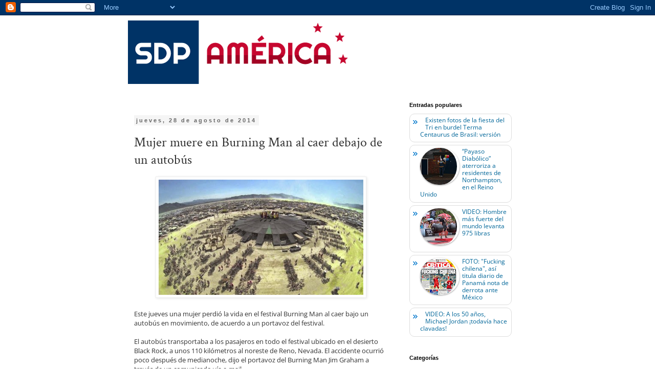

--- FILE ---
content_type: text/html; charset=UTF-8
request_url: http://www.sdpamerica.com/2014/08/mujer-muere-en-burning-man-al-caer.html
body_size: 26492
content:
<!DOCTYPE html>
<html class='v2' dir='ltr' xmlns='http://www.w3.org/1999/xhtml' xmlns:b='http://www.google.com/2005/gml/b' xmlns:data='http://www.google.com/2005/gml/data' xmlns:expr='http://www.google.com/2005/gml/expr'>
<head>
<link href='https://www.blogger.com/static/v1/widgets/4128112664-css_bundle_v2.css' rel='stylesheet' type='text/css'/>
<meta content='width=1100' name='viewport'/>
<meta content='text/html; charset=UTF-8' http-equiv='Content-Type'/>
<meta content='blogger' name='generator'/>
<link href='http://www.sdpamerica.com/favicon.ico' rel='icon' type='image/x-icon'/>
<link href='http://www.sdpamerica.com/2014/08/mujer-muere-en-burning-man-al-caer.html' rel='canonical'/>
<link rel="alternate" type="application/atom+xml" title="SDP América - Atom" href="http://www.sdpamerica.com/feeds/posts/default" />
<link rel="alternate" type="application/rss+xml" title="SDP América - RSS" href="http://www.sdpamerica.com/feeds/posts/default?alt=rss" />
<link rel="service.post" type="application/atom+xml" title="SDP América - Atom" href="https://www.blogger.com/feeds/7067306424643462725/posts/default" />

<link rel="alternate" type="application/atom+xml" title="SDP América - Atom" href="http://www.sdpamerica.com/feeds/2545502291094839433/comments/default" />
<!--Can't find substitution for tag [blog.ieCssRetrofitLinks]-->
<link href='https://blogger.googleusercontent.com/img/b/R29vZ2xl/AVvXsEgOrFIZkvd_U8LSNMmUEaRc5yY4ZkjhV1c53WTJ2wITNeCOWcxmShYfhD6RF_C5bSb1iWYKPtGaPIg1_EfYoPDilkmzT_2Gf1vhQSStHzt9eTYF0scjVI1fKYrp88yBRdaGCoZ4c9VjSbo/s1600/1028465.jpg' rel='image_src'/>
<meta content='http://www.sdpamerica.com/2014/08/mujer-muere-en-burning-man-al-caer.html' property='og:url'/>
<meta content='Mujer muere en Burning Man al caer debajo de un autobús' property='og:title'/>
<meta content='    Este jueves una mujer perdió la vida en el festival Burning Man al caer bajo un autobús en movimiento, de acuerdo a un portavoz del fest...' property='og:description'/>
<meta content='https://blogger.googleusercontent.com/img/b/R29vZ2xl/AVvXsEgOrFIZkvd_U8LSNMmUEaRc5yY4ZkjhV1c53WTJ2wITNeCOWcxmShYfhD6RF_C5bSb1iWYKPtGaPIg1_EfYoPDilkmzT_2Gf1vhQSStHzt9eTYF0scjVI1fKYrp88yBRdaGCoZ4c9VjSbo/w1200-h630-p-k-no-nu/1028465.jpg' property='og:image'/>
<title>SDP América: Mujer muere en Burning Man al caer debajo de un autobús</title>
<style type='text/css'>@font-face{font-family:'Crimson Text';font-style:normal;font-weight:400;font-display:swap;src:url(//fonts.gstatic.com/s/crimsontext/v19/wlp2gwHKFkZgtmSR3NB0oRJfbwhW.ttf)format('truetype');}@font-face{font-family:'Old Standard TT';font-style:normal;font-weight:400;font-display:swap;src:url(//fonts.gstatic.com/s/oldstandardtt/v22/MwQubh3o1vLImiwAVvYawgcf2eVeqlq9.ttf)format('truetype');}@font-face{font-family:'Open Sans';font-style:normal;font-weight:400;font-stretch:normal;font-display:swap;src:url(//fonts.gstatic.com/s/opensans/v44/memSYaGs126MiZpBA-UvWbX2vVnXBbObj2OVZyOOSr4dVJWUgsjZ0B4gaVc.ttf)format('truetype');}</style>
<style id='page-skin-1' type='text/css'><!--
/*
-----------------------------------------------
Blogger Template Style
Name:     Simple
Designer: Blogger
URL:      www.blogger.com
----------------------------------------------- */
/* Content
----------------------------------------------- */
body {
font: normal normal 12px Open Sans;
color: #333333;
background: #ffffff none repeat scroll top left;
padding: 0 0 0 0;
}
html body .region-inner {
min-width: 0;
max-width: 100%;
width: auto;
}
h2 {
font-size: 22px;
}
a:link {
text-decoration:none;
color: #006699;
}
a:visited {
text-decoration:none;
color: #006699;
}
a:hover {
text-decoration:underline;
color: #c6072f;
}
.body-fauxcolumn-outer .fauxcolumn-inner {
background: transparent none repeat scroll top left;
_background-image: none;
}
.body-fauxcolumn-outer .cap-top {
position: absolute;
z-index: 1;
height: 400px;
width: 100%;
}
.body-fauxcolumn-outer .cap-top .cap-left {
width: 100%;
background: transparent none repeat-x scroll top left;
_background-image: none;
}
.content-outer {
-moz-box-shadow: 0 0 0 rgba(0, 0, 0, .15);
-webkit-box-shadow: 0 0 0 rgba(0, 0, 0, .15);
-goog-ms-box-shadow: 0 0 0 #333333;
box-shadow: 0 0 0 rgba(0, 0, 0, .15);
margin-bottom: 1px;
}
.content-inner {
padding: 10px 40px;
}
.content-inner {
background-color: #ffffff;
}
/* Header
----------------------------------------------- */
.header-outer {
background: transparent none repeat-x scroll 0 -400px;
_background-image: none;
}
.Header h1 {
font: normal normal 40px 'Trebuchet MS',Trebuchet,Verdana,sans-serif;
color: #000000;
text-shadow: 0 0 0 rgba(0, 0, 0, .2);
}
.Header h1 a {
color: #000000;
}
.Header .description {
font-size: 18px;
color: #000000;
}
.header-inner .Header .titlewrapper {
padding: 22px 0;
}
.header-inner .Header .descriptionwrapper {
padding: 0 0;
}
/* Tabs
----------------------------------------------- */
.tabs-inner .section:first-child {
border-top: 0 solid #dddddd;
}
.tabs-inner .section:first-child ul {
margin-top: -1px;
border-top: 1px solid #dddddd;
border-left: 1px solid #dddddd;
border-right: 1px solid #dddddd;
}
.tabs-inner .widget ul {
background: transparent none repeat-x scroll 0 -800px;
_background-image: none;
border-bottom: 1px solid #dddddd;
margin-top: 0;
margin-left: -30px;
margin-right: -30px;
}
.tabs-inner .widget li a {
display: inline-block;
padding: .6em 1em;
font: normal normal 12px Old Standard TT;
color: #000000;
border-left: 1px solid #ffffff;
border-right: 1px solid #dddddd;
}
.tabs-inner .widget li:first-child a {
border-left: none;
}
.tabs-inner .widget li.selected a, .tabs-inner .widget li a:hover {
color: #000000;
background-color: #eeeeee;
text-decoration: none;
}
/* Columns
----------------------------------------------- */
.main-outer {
border-top: 0 solid transparent;
}
.fauxcolumn-left-outer .fauxcolumn-inner {
border-right: 1px solid transparent;
}
.fauxcolumn-right-outer .fauxcolumn-inner {
border-left: 1px solid transparent;
}
/* Headings
----------------------------------------------- */
div.widget > h2,
div.widget h2.title {
margin: 0 0 1em 0;
font: normal bold 11px 'Trebuchet MS',Trebuchet,Verdana,sans-serif;
color: #000000;
}
/* Widgets
----------------------------------------------- */
.widget .zippy {
color: #999999;
text-shadow: 2px 2px 1px rgba(0, 0, 0, .1);
}
.widget .popular-posts ul {
list-style: none;
}
/* Posts
----------------------------------------------- */
h2.date-header {
font: normal bold 11px Arial, Tahoma, Helvetica, FreeSans, sans-serif;
}
.date-header span {
background-color: #f5f5f5;
color: #666666;
padding: 0.4em;
letter-spacing: 3px;
margin: inherit;
}
.main-inner {
padding-top: 35px;
padding-bottom: 65px;
}
.main-inner .column-center-inner {
padding: 0 0;
}
.main-inner .column-center-inner .section {
margin: 0 1em;
}
.post {
margin: 0 0 45px 0;
}
h3.post-title, .comments h4 {
font: normal normal 26px Crimson Text;
margin: .75em 0 0;
}
.post-body {
font-size: 110%;
line-height: 1.4;
position: relative;
}
.post-body img, .post-body .tr-caption-container, .Profile img, .Image img,
.BlogList .item-thumbnail img {
padding: 2px;
background: #ffffff;
border: 1px solid #eeeeee;
-moz-box-shadow: 1px 1px 5px rgba(0, 0, 0, .1);
-webkit-box-shadow: 1px 1px 5px rgba(0, 0, 0, .1);
box-shadow: 1px 1px 5px rgba(0, 0, 0, .1);
}
.post-body img, .post-body .tr-caption-container {
padding: 5px;
}
.post-body .tr-caption-container {
color: #333333;
}
.post-body .tr-caption-container img {
padding: 0;
background: transparent;
border: none;
-moz-box-shadow: 0 0 0 rgba(0, 0, 0, .1);
-webkit-box-shadow: 0 0 0 rgba(0, 0, 0, .1);
box-shadow: 0 0 0 rgba(0, 0, 0, .1);
}
.post-header {
margin: 0 0 1.5em;
line-height: 1.6;
font-size: 90%;
}
.post-footer {
margin: 20px -2px 0;
padding: 5px 10px;
color: #666666;
background-color: #eeeeee;
border-bottom: 1px solid #eeeeee;
line-height: 1.6;
font-size: 90%;
}
#comments .comment-author {
padding-top: 1.5em;
border-top: 1px solid transparent;
background-position: 0 1.5em;
}
#comments .comment-author:first-child {
padding-top: 0;
border-top: none;
}
.avatar-image-container {
margin: .2em 0 0;
}
#comments .avatar-image-container img {
border: 1px solid #eeeeee;
}
/* Comments
----------------------------------------------- */
.comments .comments-content .icon.blog-author {
background-repeat: no-repeat;
background-image: url([data-uri]);
}
.comments .comments-content .loadmore a {
border-top: 1px solid #999999;
border-bottom: 1px solid #999999;
}
.comments .comment-thread.inline-thread {
background-color: #eeeeee;
}
.comments .continue {
border-top: 2px solid #999999;
}
/* Accents
---------------------------------------------- */
.section-columns td.columns-cell {
border-left: 1px solid transparent;
}
.blog-pager {
background: transparent url(//www.blogblog.com/1kt/simple/paging_dot.png) repeat-x scroll top center;
}
.blog-pager-older-link, .home-link,
.blog-pager-newer-link {
background-color: #ffffff;
padding: 5px;
}
.footer-outer {
border-top: 1px dashed #bbbbbb;
}
/* Mobile
----------------------------------------------- */
body.mobile  {
background-size: auto;
}
.mobile .body-fauxcolumn-outer {
background: transparent none repeat scroll top left;
}
.mobile .body-fauxcolumn-outer .cap-top {
background-size: 100% auto;
}
.mobile .content-outer {
-webkit-box-shadow: 0 0 3px rgba(0, 0, 0, .15);
box-shadow: 0 0 3px rgba(0, 0, 0, .15);
}
.mobile .tabs-inner .widget ul {
margin-left: 0;
margin-right: 0;
}
.mobile .post {
margin: 0;
}
.mobile .main-inner .column-center-inner .section {
margin: 0;
}
.mobile .date-header span {
padding: 0.1em 10px;
margin: 0 -10px;
}
.mobile h3.post-title {
margin: 0;
}
.mobile .blog-pager {
background: transparent none no-repeat scroll top center;
}
.mobile .footer-outer {
border-top: none;
}
.mobile .main-inner, .mobile .footer-inner {
background-color: #ffffff;
}
.mobile-index-contents {
color: #333333;
}
.mobile-link-button {
background-color: #006699;
}
.mobile-link-button a:link, .mobile-link-button a:visited {
color: #ffffff;
}
.mobile .tabs-inner .section:first-child {
border-top: none;
}
.mobile .tabs-inner .PageList .widget-content {
background-color: #eeeeee;
color: #000000;
border-top: 1px solid #dddddd;
border-bottom: 1px solid #dddddd;
}
.mobile .tabs-inner .PageList .widget-content .pagelist-arrow {
border-left: 1px solid #dddddd;
}
/* Featured Content Slider
----------------------------------------------- */
#featuredContent {
margin:0 auto;
padding:7px 7px 5px;
width:450px;
display:block;
background:#efefef; /* Color de fondo */
}
#featured-slider {
position: relative;
overflow: hidden;
width:450px;
height: 320px;
}
#featured-slider img {
display:block;
height:auto !important;
}
#featured-slider .sliderPostPhoto {
position:relative;
height:256px;
width:450px;
overflow:hidden;
}
#featured-slider .sliderPostInfo {
position:absolute;
bottom:0;
width:450px;
min-height:30px;
color:#fff;
padding:5px;
background: url(http://lh3.googleusercontent.com/-jDLwXJiGntk/T29pYcTKb9I/AAAAAAAACUQ/gf-AfWqrTzY/s30/bgtransparent.png);
height:30px;
}
#featured-slider .sliderPostInfo p {
color:#fff;
font-size:1.1em;
padding:3px 5px 5px 6px;
}
#featured-slider .contentdiv {
visibility: hidden;
position: absolute;
left: 0;
top: 0;
z-index:1;
}
#paginate-featured-slider {
display:block;
margin-bottom:5px;
font:bold 14.6px Arial, verdana, sans-serif; /* Tamaño fuente de los números */
}
#paginate-featured-slider a {
color:#000;
padding:2px 7px;
background:#ddd;
}
#paginate-featured-slider a:hover {
text-decoration:none;
color:#cd1713; /* Color de fondo de la pestaña al pasar el cursor */
}
#paginate-featured-slider a.selected {
color:#fff;
text-decoration:none;
background:#cd1713; /* Color de fondo de la pestaña activa */
}
h2.featuredTitle {
font:14px "trebuchet ms", arial, sans-serif; /* Tamaño fuente de los títulos */
font-weight:normal;
letter-spacing:1px;
display:block !important;
margin: auto 0 !important;
}
h2.featuredTitle a {
color:#fff;
display:block;
padding:3px;
}
h2.featuredTitle a:hover {
text-decoration:underline;
}
.popular-posts ul{padding-left:0px;}
.popular-posts ul li {background: #FFF url(http://4.bp.blogspot.com/-oOVUW06ghgo/UHwuqL9TltI/AAAAAAAAGKU/Nj4DQnvft8k/s1600/1.gif) no-repeat scroll 5px 10px;
list-style-type: none;
margin:0 0 5px 0px;
padding:5px 5px 5px 20px !important;
border: 1px solid #ddd;
border-radius:10px;
-moz-border-radius:10px;
-webkit-border-radius:10px;
}
.popular-posts ul
li:hover {
border:1px solid #6BB5FF;
}
.popular-posts ul
li a:hover {
text-decoration:none;
}
.popular-posts .item-thumbnail img {
webkit-border-radius: 100px;
-moz-border-radius: 100px;
border-radius: 100px;
-webkit-box-shadow: 0 1px 3px rgba(0, 0, 0, .4);
-moz-box-shadow: 0 1px 3px rgba(0, 0, 0, .4);
box-shadow: 0 1px 3px rgba(0, 0, 0, .4);
}
--></style>
<style id='template-skin-1' type='text/css'><!--
body {
min-width: 860px;
}
.content-outer, .content-fauxcolumn-outer, .region-inner {
min-width: 860px;
max-width: 860px;
_width: 860px;
}
.main-inner .columns {
padding-left: 0px;
padding-right: 260px;
}
.main-inner .fauxcolumn-center-outer {
left: 0px;
right: 260px;
/* IE6 does not respect left and right together */
_width: expression(this.parentNode.offsetWidth -
parseInt("0px") -
parseInt("260px") + 'px');
}
.main-inner .fauxcolumn-left-outer {
width: 0px;
}
.main-inner .fauxcolumn-right-outer {
width: 260px;
}
.main-inner .column-left-outer {
width: 0px;
right: 100%;
margin-left: -0px;
}
.main-inner .column-right-outer {
width: 260px;
margin-right: -260px;
}
#layout {
min-width: 0;
}
#layout .content-outer {
min-width: 0;
width: 800px;
}
#layout .region-inner {
min-width: 0;
width: auto;
}
--></style>
<script type='text/javascript'>
        (function(i,s,o,g,r,a,m){i['GoogleAnalyticsObject']=r;i[r]=i[r]||function(){
        (i[r].q=i[r].q||[]).push(arguments)},i[r].l=1*new Date();a=s.createElement(o),
        m=s.getElementsByTagName(o)[0];a.async=1;a.src=g;m.parentNode.insertBefore(a,m)
        })(window,document,'script','https://www.google-analytics.com/analytics.js','ga');
        ga('create', 'UA-21078865-3', 'auto', 'blogger');
        ga('blogger.send', 'pageview');
      </script>
<script type='text/javascript'>
//<![CDATA[
// Featured Content Slider (CB)
//** Featured Content Slider script- (c) Dynamic Drive DHTML code library: http://www.dynamicdrive.com. 
// Featured Content Slider- © Dynamic Drive DHTML code library (www.dynamicdrive.com)
// This notice MUST stay intact for legal use
// Visit Dynamic Drive at http://www.dynamicdrive.com/ for this script and 100s more

var featuredcontentslider={
ajaxloadingmsg: '<div style="margin: 20px 0 0 20px"><img src="https://blogger.googleusercontent.com/img/b/R29vZ2xl/AVvXsEgnFErr2rRz0tcFifu8M20D_oFukC1PkNve5y0LM8yV9SuPS4uHr3nm_U2J2VkqBs9mI9iIcKg7YJXXkg6bVx23EAo9eO5QrN_DJdqO_oibmPPjQSNr4LES9p9AO5Yw_EQh6qRwMpmS40cb/s32/loading.gif" /> Cargando imágenes...</div>',
bustajaxcache: true,
enablepersist: true,
settingcaches: {},
jumpTo:function(fcsid, pagenumber){
 this.turnpage(this.settingcaches[fcsid], pagenumber)
},

ajaxconnect:function(setting){
 var page_request = false
 if (window.ActiveXObject){
  try {
  page_request = new ActiveXObject("Msxml2.XMLHTTP")
  }
  catch (e){
   try{
   page_request = new ActiveXObject("Microsoft.XMLHTTP")
   }
   catch (e){}
  }
 }
 else if (window.XMLHttpRequest)
  page_request = new XMLHttpRequest()
 else
  return false
 var pageurl=setting.contentsource[1]
 page_request.onreadystatechange=function(){
  featuredcontentslider.ajaxpopulate(page_request, setting)
 }
 document.getElementById(setting.id).innerHTML=this.ajaxloadingmsg
 var bustcache=(!this.bustajaxcache)? "" : (pageurl.indexOf("?")!=-1)? "&"+new Date().getTime() : "?"+new Date().getTime()
 page_request.open('GET', pageurl+bustcache, true)
 page_request.send(null)
},

ajaxpopulate:function(page_request, setting){
 if (page_request.readyState == 4 && (page_request.status==200 || window.location.href.indexOf("http")==-1)){
  document.getElementById(setting.id).innerHTML=page_request.responseText
  this.buildpaginate(setting)
 }
},

buildcontentdivs:function(setting){
 var alldivs=document.getElementById(setting.id).getElementsByTagName("div")
 for (var i=0; i<alldivs.length; i++){
  if (this.css(alldivs[i], "contentdiv", "check")){
   setting.contentdivs.push(alldivs[i])
    alldivs[i].style.display="none"
  }
 }
},

buildpaginate:function(setting){
 this.buildcontentdivs(setting)
 var sliderdiv=document.getElementById(setting.id)
 var pdiv=document.getElementById("paginate-"+setting.id)
 var phtml=""
 var toc=setting.toc
 var nextprev=setting.nextprev
 if (typeof toc=="string" && toc!="markup" || typeof toc=="object"){
  for (var i=1; i<=setting.contentdivs.length; i++){
   phtml+='<a href="#'+i+'" class="toc">'+(typeof toc=="string"? toc.replace(/#increment/, i) : toc[i-1])+'</a> '
  }
  phtml=(nextprev[0]!=''? '<a href="#prev" class="prev">'+nextprev[0]+'</a> ' : '') + phtml + (nextprev[1]!=''? '<a href="#next" class="next">'+nextprev[1]+'</a>' : '')
  pdiv.innerHTML=phtml
 }
 var pdivlinks=pdiv.getElementsByTagName("a")
 var toclinkscount=0 //var to keep track of actual # of toc links
 for (var i=0; i<pdivlinks.length; i++){
  if (this.css(pdivlinks[i], "toc", "check")){
   if (toclinkscount>setting.contentdivs.length-1){
           pdivlinks[i].style.display="none"
    continue
   }
   pdivlinks[i].setAttribute("rel", ++toclinkscount)
   pdivlinks[i][setting.revealtype]=function(){
    featuredcontentslider.turnpage(setting, this.getAttribute("rel"))
    return false
   }
   setting.toclinks.push(pdivlinks[i])
  }
  else if (this.css(pdivlinks[i], "prev", "check") || this.css(pdivlinks[i], "next", "check")){
   pdivlinks[i].onclick=function(){
    featuredcontentslider.turnpage(setting, this.className)
    return false
   }
  }
 }
 this.turnpage(setting, setting.currentpage, true)
 if (setting.autorotate[0]){
  pdiv[setting.revealtype]=function(){
   featuredcontentslider.cleartimer(setting, window["fcsautorun"+setting.id])
  }
 sliderdiv["onclick"]=function(){
   featuredcontentslider.cleartimer(setting, window["fcsautorun"+setting.id])
  }
  setting.autorotate[1]=setting.autorotate[1]+(1/setting.enablefade[1]*50)
  this.autorotate(setting)
 }
},

urlparamselect:function(fcsid){
 var result=window.location.search.match(new RegExp(fcsid+"=(\\d+)", "i"))
 return (result==null)? null : parseInt(RegExp.$1)
},

turnpage:function(setting, thepage, autocall){
 var currentpage=setting.currentpage //current page # before change
 var totalpages=setting.contentdivs.length
 var turntopage=(/prev/i.test(thepage))? currentpage-1 : (/next/i.test(thepage))? currentpage+1 : parseInt(thepage)
 turntopage=(turntopage<1)? totalpages : (turntopage>totalpages)? 1 : turntopage //test for out of bound and adjust
 if (turntopage==setting.currentpage && typeof autocall=="undefined") //if a pagination link is clicked on repeatedly
  return
 setting.currentpage=turntopage
 setting.contentdivs[turntopage-1].style.zIndex=++setting.topzindex
 this.cleartimer(setting, window["fcsfade"+setting.id])
 setting.cacheprevpage=setting.prevpage
 if (setting.enablefade[0]==true){
  setting.curopacity=0
  this.fadeup(setting)
 }
 if (setting.enablefade[0]==false){ //if fade is disabled, fire onChange event immediately (verus after fade is complete)
  setting.contentdivs[setting.prevpage-1].style.display="none" //collapse last content div shown (it was set to "block")
  setting.onChange(setting.prevpage, setting.currentpage)
 }
 setting.contentdivs[turntopage-1].style.visibility="visible"
 setting.contentdivs[turntopage-1].style.display="block"
 if (setting.prevpage<=setting.toclinks.length) //make sure pagination link exists (may not if manually defined via "markup", and user omitted)
  this.css(setting.toclinks[setting.prevpage-1], "selected", "remove")
 if (turntopage<=setting.toclinks.length) //make sure pagination link exists (may not if manually defined via "markup", and user omitted)
  this.css(setting.toclinks[turntopage-1], "selected", "add")
 setting.prevpage=turntopage
 if (this.enablepersist)
  this.setCookie("fcspersist"+setting.id, turntopage)
},

setopacity:function(setting, value){
 var targetobject=setting.contentdivs[setting.currentpage-1]
 if (targetobject.filters && targetobject.filters[0]){ //IE syntax
  if (typeof targetobject.filters[0].opacity=="number") //IE6
   targetobject.filters[0].opacity=value*100
  else //IE 5.5
   targetobject.style.filter="alpha(opacity="+value*100+")"
 }
 else if (typeof targetobject.style.MozOpacity!="undefined") //Old Mozilla syntax
  targetobject.style.MozOpacity=value
 else if (typeof targetobject.style.opacity!="undefined") //Standard opacity syntax
  targetobject.style.opacity=value
 setting.curopacity=value
},

fadeup:function(setting){
 if (setting.curopacity<1){
  this.setopacity(setting, setting.curopacity+setting.enablefade[1])
  window["fcsfade"+setting.id]=setTimeout(function(){featuredcontentslider.fadeup(setting)}, 50)
 }
 else{ //when fade is complete
  if (setting.cacheprevpage!=setting.currentpage) //if previous content isn't the same as the current shown div (happens the first time the page loads/ script is run)
   setting.contentdivs[setting.cacheprevpage-1].style.display="none" //collapse last content div shown (it was set to "block")
  setting.onChange(setting.cacheprevpage, setting.currentpage)
 }
},

cleartimer:function(setting, timervar){
 if (typeof timervar!="undefined"){
  clearTimeout(timervar)
  clearInterval(timervar)
  if (setting.cacheprevpage!=setting.currentpage){ //if previous content isn't the same as the current shown div
   setting.contentdivs[setting.cacheprevpage-1].style.display="none"
  }
 }
},

css:function(el, targetclass, action){
 var needle=new RegExp("(^|\\s+)"+targetclass+"($|\\s+)", "ig")
 if (action=="check")
  return needle.test(el.className)
 else if (action=="remove")
  el.className=el.className.replace(needle, "")
 else if (action=="add")
  el.className+=" "+targetclass
},

autorotate:function(setting){
 window["fcsautorun"+setting.id]=setInterval(function(){featuredcontentslider.turnpage(setting, "next")}, setting.autorotate[1])
},

getCookie:function(Name){
 var re=new RegExp(Name+"=[^;]+", "i"); //construct RE to search for target name/value pair
 if (document.cookie.match(re)) //if cookie found
  return document.cookie.match(re)[0].split("=")[1] //return its value
 return null
},

setCookie:function(name, value){
 document.cookie = name+"="+value

},


init:function(setting){
 var persistedpage=this.getCookie("fcspersist"+setting.id) || 1
 var urlselectedpage=this.urlparamselect(setting.id) //returns null or index from: mypage.htm?featuredcontentsliderid=index
 this.settingcaches[setting.id]=setting //cache "setting" object
 setting.contentdivs=[]
 setting.toclinks=[]
 setting.topzindex=0
 setting.currentpage=urlselectedpage || ((this.enablepersist)? persistedpage : 1)
 setting.prevpage=setting.currentpage
 setting.revealtype="on"+(setting.revealtype || "click")
 setting.curopacity=0
 setting.onChange=setting.onChange || function(){}
 if (setting.contentsource[0]=="inline")
  this.buildpaginate(setting)
 if (setting.contentsource[0]=="ajax")
  this.ajaxconnect(setting)
}}

imgr = new Array();
imgr[0] = "http://i.imgur.com/jMUIl1V.png";
showRandomImg = true;

aBold = true;

summaryPost = 220;
summaryTitle = 25;

numposts = 10;
numposts1 = 1;
numposts2 = 4;
numposts3 = 4;
numposts4 = 1;
numposts5 = 4;
numposts6 = 6;
numposts7 = 5;
numposts8= 10;
numposts9= 8;
numposts10= 12;


function removeHtmlTag(strx,chop){
 var s = strx.split("<");
 for(var i=0;i<s.length;i++){
  if(s[i].indexOf(">")!=-1){
   s[i] = s[i].substring(s[i].indexOf(">")+1,s[i].length);
  }
 }
 s =  s.join("");
 s = s.substring(0,chop-1);
 return s;
}

function showrecentposts1(json) {
 j = (showRandomImg) ? Math.floor((imgr.length+1)*Math.random()) : 0;
 img  = new Array();

   for (var i = 0; i < numposts; i++) {
     var entry = json.feed.entry[i];
     var posttitle = entry.title.$t;
  var pcm;
     var posturl;
     if (i == json.feed.entry.length) break;
     for (var k = 0; k < entry.link.length; k++) {
        if (entry.link[k].rel == 'alternate') {
          posturl = entry.link[k].href;
          break;
        }
     }
  
  for (var k = 0; k < entry.link.length; k++) {
        if (entry.link[k].rel == 'replies' && entry.link[k].type == 'text/html') {
          pcm = entry.link[k].title.split(" ")[0];
          break;
        }
     }
  
     if ("content" in entry) {
        var postcontent = entry.content.$t;}
     else
     if ("summary" in entry) {
        var postcontent = entry.summary.$t;}
     else var postcontent = "";
     
     postdate = entry.published.$t;
 
 if(j>imgr.length-1) j=0;
 img[i] = imgr[j];
 
 s = postcontent ; a = s.indexOf("<img"); b = s.indexOf("src=\"",a); c = s.indexOf("\"",b+5); d = s.substr(b+5,c-b-5);

 if((a!=-1)&&(b!=-1)&&(c!=-1)&&(d!="")) img[i] = d;

 //cmtext = (text != 'no') ? '<i><font color="'+acolor+'">('+pcm+' '+text+')</font></i>' : '';


 var trtd = '<div class="featuredPost lastPost"><h2 class="postTitle"><a href="'+posturl+'">'+posttitle+'</a></h2><a href="'+posturl+'"><img width="70" height="70" class="alignleft" src="'+img[i]+'"/></a><p>'+removeHtmlTag(postcontent,summaryPost)+'...</p></div>';
 document.write(trtd);


 j++;
}

}

function showrecentposts1a(json) {
 j = (showRandomImg) ? Math.floor((imgr.length+1)*Math.random()) : 0;
 img  = new Array();

   for (var i = 0; i < numposts; i++) {
     var entry = json.feed.entry[i];
     var posttitle = entry.title.$t;
  var pcm;
     var posturl;
     if (i == json.feed.entry.length) break;
     for (var k = 0; k < entry.link.length; k++) {
        if (entry.link[k].rel == 'alternate') {
          posturl = entry.link[k].href;
          break;
        }
     }
  
  for (var k = 0; k < entry.link.length; k++) {
        if (entry.link[k].rel == 'replies' && entry.link[k].type == 'text/html') {
          pcm = entry.link[k].title.split(" ")[0];
          break;
        }
     }
  
     if ("content" in entry) {
        var postcontent = entry.content.$t;}
     else
     if ("summary" in entry) {
        var postcontent = entry.summary.$t;}
     else var postcontent = "";
     
     postdate = entry.published.$t;
 
 if(j>imgr.length-1) j=0;
 img[i] = imgr[j];
 
 s = postcontent ; a = s.indexOf("<img"); b = s.indexOf("src=\"",a); c = s.indexOf("\"",b+5); d = s.substr(b+5,c-b-5);

 if((a!=-1)&&(b!=-1)&&(c!=-1)&&(d!="")) img[i] = d;

 //cmtext = (text != 'no') ? '<i><font color="'+acolor+'">('+pcm+' '+text+')</font></i>' : '';



 var trtd = '<div class="featuredPost"><h2 class="postTitle"><a href="'+posturl+'">'+posttitle+'</a></h2><a href="'+posturl+'"><img width="60" height="45" class="alignright" src="'+img[i]+'"/></a><p>'+removeHtmlTag(postcontent,summaryPost)+'...</p></div>';
 document.write(trtd);


 j++;
}

}


function showrecentposts2(json) {
 j = (showRandomImg) ? Math.floor((imgr.length+1)*Math.random()) : 0;
 img  = new Array();

   for (var i = 0; i < 10; i++) {
     var entry = json.feed.entry[i];
     var posttitle = entry.title.$t;
  var pcm;
     var posturl;
     if (i == json.feed.entry.length) break;
     for (var k = 0; k < entry.link.length; k++) {
        if (entry.link[k].rel == 'alternate') {
          posturl = entry.link[k].href;
          break;
        }
     }
  
  for (var k = 0; k < entry.link.length; k++) {
        if (entry.link[k].rel == 'replies' && entry.link[k].type == 'text/html') {
          pcm = entry.link[k].title.split(" ")[0];
          break;
        }
     }
  
     if ("content" in entry) {
        var postcontent = entry.content.$t;}
     else
     if ("summary" in entry) {
        var postcontent = entry.summary.$t;}
     else var postcontent = "";
     
     postdate = entry.published.$t;
 
 if(j>imgr.length-1) j=0;
 img[i] = imgr[j];
 
 s = postcontent ; a = s.indexOf("<img"); b = s.indexOf("src=\"",a); c = s.indexOf("\"",b+5); d = s.substr(b+5,c-b-5);

 if((a!=-1)&&(b!=-1)&&(c!=-1)&&(d!="")) img[i] = d;

 //cmtext = (text != 'no') ? '<i><font color="'+acolor+'">('+pcm+' '+text+')</font></i>' : '';

 var trtd = '<li><a href="'+posturl+'">'+posttitle+'</a></li>';
 document.write(trtd);


 j++;
}

}

function showrecentposts3(json) {
 j = (showRandomImg) ? Math.floor((imgr.length+1)*Math.random()) : 0;
 img  = new Array();
     document.write('<div class="featuredPost lastpost">');
   for (var i = 0; i < 10; i++) {
     var entry = json.feed.entry[i];
     var posttitle = entry.title.$t;
  var pcm;
     var posturl;
     if (i == json.feed.entry.length) break;
     for (var k = 0; k < entry.link.length; k++) {
        if (entry.link[k].rel == 'alternate') {
          posturl = entry.link[k].href;
          break;
        }
     }
  
  for (var k = 0; k < entry.link.length; k++) {
        if (entry.link[k].rel == 'replies' && entry.link[k].type == 'text/html') {
          pcm = entry.link[k].title.split(" ")[0];
          break;
        }
     }
  
     if ("content" in entry) {
        var postcontent = entry.content.$t;}
     else
     if ("summary" in entry) {
        var postcontent = entry.summary.$t;}
     else var postcontent = "";
     
     postdate = entry.published.$t;
 
 if(j>imgr.length-1) j=0;
 img[i] = imgr[j];
 
 s = postcontent ; a = s.indexOf("<img"); b = s.indexOf("src=\"",a); c = s.indexOf("\"",b+5); d = s.substr(b+5,c-b-5);

 if((a!=-1)&&(b!=-1)&&(c!=-1)&&(d!="")) img[i] = d;

 //cmtext = (text != 'no') ? '<i><font color="'+acolor+'">('+pcm+' '+text+')</font></i>' : '';



 if (i==0) {
 var trtd = '<a href="'+posturl+'"><img width="75" height="42" class="alignleft" src="'+img[i]+'"/></a><h2 class="spostTitle"><a href="'+posturl+'">'+posttitle+'</a></h2><p>'+removeHtmlTag(postcontent,summaryPost)+'...</p></div>';
 document.write(trtd);
           }
 if ((i>0)&&(i<numposts)) {
 var trtd = '<a href="'+posturl+'" class="list">'+posttitle+'</a>';
 document.write(trtd);
           }    
     j++;
 }
 document.write(' </div>');

}

function showrecentposts4(json) {
 j = (showRandomImg) ? Math.floor((imgr.length+1)*Math.random()) : 0;
 img  = new Array();
 if (numposts5 <= json.feed.entry.length) {
  maxpost = numposts5;
  }
 else
       {
    maxpost=json.feed.entry.length;
    } 
 
     for (var i = 0; i < maxpost; i++) {
     var entry = json.feed.entry[i];
     var posttitle = entry.title.$t;
  var pcm;
     var posturl;
     if (i == json.feed.entry.length) break;
     for (var k = 0; k < entry.link.length; k++) {
        if (entry.link[k].rel == 'alternate') {
          posturl = entry.link[k].href;
          break;
        }
     }
  
  for (var k = 0; k < entry.link.length; k++) {
        if (entry.link[k].rel == 'replies' && entry.link[k].type == 'text/html') {
          pcm = entry.link[k].title.split(" ")[0];
          break;
        }
     }
  
     if ("content" in entry) {
        var postcontent = entry.content.$t;}
     else
     if ("summary" in entry) {
        var postcontent = entry.summary.$t;}
     else var postcontent = "";
     
     postdate = entry.published.$t;
 
 if(j>imgr.length-1) j=0;
 img[i] = imgr[j];
 
 s = postcontent ; a = s.indexOf("<img"); b = s.indexOf("src=\"",a); c = s.indexOf("\"",b+5); d = s.substr(b+5,c-b-5);

 if((a!=-1)&&(b!=-1)&&(c!=-1)&&(d!="")) img[i] = d;

 //cmtext = (text != 'no') ? '<i><font color="'+acolor+'">('+pcm+' '+text+')</font></i>' : '';


 if (i==0) {
 var trtd = '<div class="bottomBox_wide left"><div class="thumb"><a href="'+posturl+'"><img width="300" height="225" class="alignone" src="'+img[i]+'"/></a></div><div class="featuredPost lastPost"><h2 class="postTitle"><a href="'+posturl+'">'+posttitle+'</a></h2> <p>'+removeHtmlTag(postcontent,summaryPost)+'...</p><div class="clear"></div></div></div><div class="bottomBox_narrow right">';     
  document.write(trtd);
           }
 if ((i>0)&&(i<maxpost)) {
 var trtd = '<div class="featuredPost"><h2 class="postTitle"><a href="'+posturl+'">'+posttitle+'</a></h2><a href="'+posturl+'"><img class="alignright" height="55" src="'+img[i]+'" width="55"/></a><p>'+removeHtmlTag(postcontent,summaryPost)+'...</p><div class="clear"></div></div>';  
 document.write(trtd);
  }    
  j++;
 }
 document.write('</div>');
}

function showrecentposts4a(json) {
 j = (showRandomImg) ? Math.floor((imgr.length+1)*Math.random()) : 0;
 img  = new Array();
    if (numposts5 <= json.feed.entry.length) {
  maxpost = numposts5;
  }
 else
       {
    maxpost=json.feed.entry.length;
    } 
 
     for (var i = 0; i < maxpost; i++) {
  var entry = json.feed.entry[i];
     var posttitle = entry.title.$t;
  var pcm;
     var posturl;
     if (i == json.feed.entry.length) break;
     for (var k = 0; k < entry.link.length; k++) {
        if (entry.link[k].rel == 'alternate') {
          posturl = entry.link[k].href;
          break;
        }
     }
  
  for (var k = 0; k < entry.link.length; k++) {
        if (entry.link[k].rel == 'replies' && entry.link[k].type == 'text/html') {
          pcm = entry.link[k].title.split(" ")[0];
          break;
        }
     }
  
     if ("content" in entry) {
        var postcontent = entry.content.$t;}
     else
     if ("summary" in entry) {
        var postcontent = entry.summary.$t;}
     else var postcontent = "";
     
     postdate = entry.published.$t;
 
 if(j>imgr.length-1) j=0;
 img[i] = imgr[j];
 
 s = postcontent ; a = s.indexOf("<img"); b = s.indexOf("src=\"",a); c = s.indexOf("\"",b+5); d = s.substr(b+5,c-b-5);

 if((a!=-1)&&(b!=-1)&&(c!=-1)&&(d!="")) img[i] = d;

 //cmtext = (text != 'no') ? '<i><font color="'+acolor+'">('+pcm+' '+text+')</font></i>' : '';


 if (i==0) {
 var trtd = '<div class="bottomBox_wide right"><div class="thumb"><a href="'+posturl+'"><img width="300" height="225" class="alignone" src="'+img[i]+'"/></a></div><div class="featuredPost lastPost"><h2 class="postTitle"><a href="'+posturl+'">'+posttitle+'</a></h2><p>'+removeHtmlTag(postcontent,summaryPost)+'...</p><div class="clear"></div></div></div><div class="bottomBox_narrow left">';     
  document.write(trtd);
           }
 if ((i>0)&&(i<maxpost)) {
 var trtd = '<div class="featuredPost"><h2 class="postTitle"><a href="'+posturl+'">'+posttitle+'</a></h2><a href="'+posturl+'"><img class="alignright" height="55" src="'+img[i]+'" width="55"/></a><p>'+removeHtmlTag(postcontent,summaryPost)+'...</p><div class="clear"></div></div>';  
 document.write(trtd);
  }    
  j++;
 }
 document.write('</div>');
}


function showrecentposts5(json) {
 j = (showRandomImg) ? Math.floor((imgr.length+1)*Math.random()) : 0;
 img  = new Array();
    
   for (var i = 0; i < numposts5; i++) {
     var entry = json.feed.entry[i];
     var posttitle = entry.title.$t;
  var pcm;
     var posturl;
     if (i == json.feed.entry.length) break;
     for (var k = 0; k < entry.link.length; k++) {
        if (entry.link[k].rel == 'alternate') {
          posturl = entry.link[k].href;
          break;
        }
     }
  
  for (var k = 0; k < entry.link.length; k++) {
        if (entry.link[k].rel == 'replies' && entry.link[k].type == 'text/html') {
          pcm = entry.link[k].title.split(" ")[0];
          break;
        }
     }
  
     if ("content" in entry) {
        var postcontent = entry.content.$t;}
     else
     if ("summary" in entry) {
        var postcontent = entry.summary.$t;}
     else var postcontent = "";
     
     postdate = entry.published.$t;
 
 if(j>imgr.length-1) j=0;
 img[i] = imgr[j];
 
 s = postcontent ; a = s.indexOf("<img"); b = s.indexOf("src=\"",a); c = s.indexOf("\"",b+5); d = s.substr(b+5,c-b-5);

 if((a!=-1)&&(b!=-1)&&(c!=-1)&&(d!="")) img[i] = d;

 //cmtext = (text != 'no') ? '<i><font color="'+acolor+'">('+pcm+' '+text+')</font></i>' : '';

 
 var trtd = '<li><div class="entry"><a href="'+posturl+'"><img width="80" height="85" class="alignleft" src="'+img[i]+'"/></a><h2 class="sidebarPostTitle"><a href="'+posturl+'">'+posttitle+'</a></h2><p>'+removeHtmlTag(postcontent,summaryPost)+'...</p></div></li>';     
  document.write(trtd);     
    
     j++;
 }
 
}

function showrecentposts6(json) {
 j = (showRandomImg) ? Math.floor((imgr.length+1)*Math.random()) : 0;
 img  = new Array();
    
   for (var i = 0; i < numposts6; i++) {
     var entry = json.feed.entry[i];
     var posttitle = entry.title.$t;
  var pcm;
     var posturl;
     if (i == json.feed.entry.length) break;
     for (var k = 0; k < entry.link.length; k++) {
        if (entry.link[k].rel == 'alternate') {
          posturl = entry.link[k].href;
          break;
        }
     }
  
  for (var k = 0; k < entry.link.length; k++) {
        if (entry.link[k].rel == 'replies' && entry.link[k].type == 'text/html') {
          pcm = entry.link[k].title.split(" ")[0];
          break;
        }
     }
  
     if ("content" in entry) {
        var postcontent = entry.content.$t;}
     else
     if ("summary" in entry) {
        var postcontent = entry.summary.$t;}
     else var postcontent = "";
     
     postdate = entry.published.$t;
 
 if(j>imgr.length-1) j=0;
 img[i] = imgr[j];
 
 s = postcontent ; a = s.indexOf("<img"); b = s.indexOf("src=\"",a); c = s.indexOf("\"",b+5); d = s.substr(b+5,c-b-5);

 if((a!=-1)&&(b!=-1)&&(c!=-1)&&(d!="")) img[i] = d;

 //cmtext = (text != 'no') ? '<i><font color="'+acolor+'">('+pcm+' '+text+')</font></i>' : '';

 
 var trtd = '<div class="text"><h2 class="postTitle"><a href="'+posturl+'">'+posttitle+'</a></h2><p>'+removeHtmlTag(postcontent,summaryPost)+'...</p><div class="clear"></div> </div><div class="imgThumb"><a href="'+posturl+'"><img width="269" height="201" class="alignright" src="'+img[i]+'"/></a></div>';     
  document.write(trtd);     
    
     j++;
 }
 
}

function showrecentposts7(json) {
 j = (showRandomImg) ? Math.floor((imgr.length+1)*Math.random()) : 0;
 img  = new Array();
     document.write('<ul>');
   for (var i = 0; i < numposts7; i++) {
     var entry = json.feed.entry[i];
     var posttitle = entry.title.$t;
  var pcm;
     var posturl;
     if (i == json.feed.entry.length) break;
     for (var k = 0; k < entry.link.length; k++) {
        if (entry.link[k].rel == 'alternate') {
          posturl = entry.link[k].href;
          break;
        }
     }
  
  for (var k = 0; k < entry.link.length; k++) {
        if (entry.link[k].rel == 'replies' && entry.link[k].type == 'text/html') {
          pcm = entry.link[k].title.split(" ")[0];
          break;
        }
     }
  
     if ("content" in entry) {
        var postcontent = entry.content.$t;}
     else
     if ("summary" in entry) {
        var postcontent = entry.summary.$t;}
     else var postcontent = "";
     
     postdate = entry.published.$t;
 
 if(j>imgr.length-1) j=0;
 img[i] = imgr[j];
 
 s = postcontent ; a = s.indexOf("<img"); b = s.indexOf("src=\"",a); c = s.indexOf("\"",b+5); d = s.substr(b+5,c-b-5);

 if((a!=-1)&&(b!=-1)&&(c!=-1)&&(d!="")) img[i] = d;

 //cmtext = (text != 'no') ? '<i><font color="'+acolor+'">('+pcm+' '+text+')</font></i>' : '';


 
 var trtd = '<li class="car"><div class="thumb"><a href="'+posturl+'"><img width="150" height="113" class="alignnone" src="'+img[i]+'"/></a> </div><div class="info"><p>'+posttitle+'</p><p class="morePhoto"><a href="'+posturl+'">Leer más</a></p></div></li> ';     
  document.write(trtd);     
    
     j++;
 }
  document.write('</ul>');
}

function showrecentposts8(json) {
 j = (showRandomImg) ? Math.floor((imgr.length+1)*Math.random()) : 0;
 img  = new Array();
  
   for (var i = 0; i < numposts8 ; i++) {
     var entry = json.feed.entry[i];
     var posttitle = entry.title.$t;
  var pcm;
     var posturl;
     if (i == json.feed.entry.length) break;
     for (var k = 0; k < entry.link.length; k++) {
        if (entry.link[k].rel == 'alternate') {
          posturl = entry.link[k].href;
          break;
        }
     }
  
  for (var k = 0; k < entry.link.length; k++) {
        if (entry.link[k].rel == 'replies' && entry.link[k].type == 'text/html') {
          pcm = entry.link[k].title.split(" ")[0];
          break;
        }
     }
  
     if ("content" in entry) {
        var postcontent = entry.content.$t;}
     else
     if ("summary" in entry) {
        var postcontent = entry.summary.$t;}
     else var postcontent = "";
     
     postdate = entry.published.$t;
 
 if(j>imgr.length-1) j=0;
 img[i] = imgr[j];
 
 s = postcontent ; a = s.indexOf("<img"); b = s.indexOf("src=\"",a); c = s.indexOf("\"",b+5); d = s.substr(b+5,c-b-5);

 if((a!=-1)&&(b!=-1)&&(c!=-1)&&(d!="")) img[i] = d;

 //cmtext = (text != 'no') ? '<i><font color="'+acolor+'">('+pcm+' '+text+')</font></i>' : '';


 var trtd = '<div class="contentdiv"><div class="sliderPostPhoto"><a href="'+posturl+'"><img width="100%" height="341" class="alignnone" src="'+img[i]+'"/></a><div class="sliderPostInfo"><h2 class="featuredTitle"><a href="'+posturl+'">'+posttitle+'</a></h2></div></div><div class="featuredPost lastPost"><p>'+removeHtmlTag(postcontent,summaryPost)+'...</p></div></div>';     
  document.write(trtd);     
    
     j++;
 }
 
}

 //]]>
</script>
<script type='text/javascript'>
var classicMode = false ;
var summary = 30;
var indent = 3;

function stripHtmlTags(s,max){return s.replace(/<.*?>/ig, '').split(/\s+/).slice(0,max-1).join(' ')}

function getSummaryLikeWP(id) {
        return document.getElementById(id).innerHTML.split(/<!--\s*more\s*-->/)[0];
}

function getSummaryImproved(post,max){
   var re = /<.*?>/gi
   var re2 = /<br.*?>/gi
   var re3 = /(<\/{1}p>)|(<\/{1}div>)/gi
   var re4 = /(<style.*?\/{1}style>)|(<script.*?\/{1}script>)|(<table.*?\/{1}table>)|(<form.*?\/{1}form>)|(<code.*?\/{1}code>)|(<pre.*?\/{1}pre>)/gi
  
   post = post.replace(re4,'')
   post = post.replace(re3,'<br /> ').split(re2)
  
   for(var i=0; i<post.length; i++){
    post[i] = post[i].replace(re,'');
   }
 var post2 = new Array();
 for(var i in post) {
  //if(post[i]!='' && post[i]!=' ' && post[i] != '\n') post2.push(post[i]);
  if(/[a-zA-Z0-9]/.test(post[i])) post2.push(post[i]) ;

 }


 var s = "";
 var indentBlank = "";
 for(var i=0;i<indent;i++){
  indentBlank += " ";
 }
 if(post2.join('<br/>').split(' ').length < max-1 ){
   s = post2.join(indentBlank +' <br/>');
 } else {
  var i = 0;
  while(s.split(' ').length < max){
   s += indentBlank + ' ' + post2[i]+'<br/>';
   i++;
  }
 } 
 return s;
}


function createSummaryAndThumb(pID,title,url,date,comment){
 var posturl= url;
 var title=title;
 var date =date;
 var comment = comment;
 var div = document.getElementById(pID);
 var content = div.innerHTML;
 if (/<!--\s*more\s*-->/.test(content)) {
  div.innerHTML = getSummaryLikeWP(pID);
  div.style.display = "block";
 }
 else {

 var imgtag = "";
 var img = div.getElementsByTagName("img");
 var summ = summary;
 if(img.length>=1) {
   imgtag = '<a href="'+posturl+'"><img width="90" height="65" class="alignleft" src="'+img[0].src+'"></a>';
   }
  var summary1 = imgtag+'<p>'+stripHtmlTags(content,summary)+'...</p>';

 div.innerHTML = summary1;
 div.style.display = "block";
 }
}
</script>
<style type='text/css'>
#HTML88 {
display: none;
}
</style>
<link href='https://www.blogger.com/dyn-css/authorization.css?targetBlogID=7067306424643462725&amp;zx=11e2ed37-374c-49f4-b696-2eae142a7852' media='none' onload='if(media!=&#39;all&#39;)media=&#39;all&#39;' rel='stylesheet'/><noscript><link href='https://www.blogger.com/dyn-css/authorization.css?targetBlogID=7067306424643462725&amp;zx=11e2ed37-374c-49f4-b696-2eae142a7852' rel='stylesheet'/></noscript>
<meta name='google-adsense-platform-account' content='ca-host-pub-1556223355139109'/>
<meta name='google-adsense-platform-domain' content='blogspot.com'/>

</head>
<body class='loading variant-simplysimple'>
<div class='navbar section' id='navbar'><div class='widget Navbar' data-version='1' id='Navbar1'><script type="text/javascript">
    function setAttributeOnload(object, attribute, val) {
      if(window.addEventListener) {
        window.addEventListener('load',
          function(){ object[attribute] = val; }, false);
      } else {
        window.attachEvent('onload', function(){ object[attribute] = val; });
      }
    }
  </script>
<div id="navbar-iframe-container"></div>
<script type="text/javascript" src="https://apis.google.com/js/platform.js"></script>
<script type="text/javascript">
      gapi.load("gapi.iframes:gapi.iframes.style.bubble", function() {
        if (gapi.iframes && gapi.iframes.getContext) {
          gapi.iframes.getContext().openChild({
              url: 'https://www.blogger.com/navbar/7067306424643462725?po\x3d2545502291094839433\x26origin\x3dhttp://www.sdpamerica.com',
              where: document.getElementById("navbar-iframe-container"),
              id: "navbar-iframe"
          });
        }
      });
    </script><script type="text/javascript">
(function() {
var script = document.createElement('script');
script.type = 'text/javascript';
script.src = '//pagead2.googlesyndication.com/pagead/js/google_top_exp.js';
var head = document.getElementsByTagName('head')[0];
if (head) {
head.appendChild(script);
}})();
</script>
</div></div>
<div class='body-fauxcolumns'>
<div class='fauxcolumn-outer body-fauxcolumn-outer'>
<div class='cap-top'>
<div class='cap-left'></div>
<div class='cap-right'></div>
</div>
<div class='fauxborder-left'>
<div class='fauxborder-right'></div>
<div class='fauxcolumn-inner'>
</div>
</div>
<div class='cap-bottom'>
<div class='cap-left'></div>
<div class='cap-right'></div>
</div>
</div>
</div>
<div class='content'>
<div class='content-fauxcolumns'>
<div class='fauxcolumn-outer content-fauxcolumn-outer'>
<div class='cap-top'>
<div class='cap-left'></div>
<div class='cap-right'></div>
</div>
<div class='fauxborder-left'>
<div class='fauxborder-right'></div>
<div class='fauxcolumn-inner'>
</div>
</div>
<div class='cap-bottom'>
<div class='cap-left'></div>
<div class='cap-right'></div>
</div>
</div>
</div>
<div class='content-outer'>
<div class='content-cap-top cap-top'>
<div class='cap-left'></div>
<div class='cap-right'></div>
</div>
<div class='fauxborder-left content-fauxborder-left'>
<div class='fauxborder-right content-fauxborder-right'></div>
<div class='content-inner'>
<header>
<div class='header-outer'>
<div class='header-cap-top cap-top'>
<div class='cap-left'></div>
<div class='cap-right'></div>
</div>
<div class='fauxborder-left header-fauxborder-left'>
<div class='fauxborder-right header-fauxborder-right'></div>
<div class='region-inner header-inner'>
<div class='header section' id='header'><div class='widget Header' data-version='1' id='Header1'>
<div id='header-inner'>
<a href='http://www.sdpamerica.com/' style='display: block'>
<img alt='SDP América' height='124px; ' id='Header1_headerimg' src='https://blogger.googleusercontent.com/img/b/R29vZ2xl/AVvXsEh9nAt5PqYxbvVVXShZ-i2X_QFv-gEa2ZY4fAYiArZZKjvW9UynGPb2n7dVvgGNv5EmpMenBsLW1imGxP0YT860u9bsbYIBnC1UDXgGaSQJpaGwAdEkQP5EwY9TEBhK27GVuipoGckVtG5A/s1600/sdpamerica1.png' style='display: block' width='430px; '/>
</a>
</div>
</div></div>
</div>
</div>
<div class='header-cap-bottom cap-bottom'>
<div class='cap-left'></div>
<div class='cap-right'></div>
</div>
</div>
</header>
<div class='tabs-outer'>
<div class='tabs-cap-top cap-top'>
<div class='cap-left'></div>
<div class='cap-right'></div>
</div>
<div class='fauxborder-left tabs-fauxborder-left'>
<div class='fauxborder-right tabs-fauxborder-right'></div>
<div class='region-inner tabs-inner'>
<div class='tabs no-items section' id='crosscol'></div>
<div class='tabs no-items section' id='crosscol-overflow'></div>
</div>
</div>
<div class='tabs-cap-bottom cap-bottom'>
<div class='cap-left'></div>
<div class='cap-right'></div>
</div>
</div>
<div class='main-outer'>
<div class='main-cap-top cap-top'>
<div class='cap-left'></div>
<div class='cap-right'></div>
</div>
<div class='fauxborder-left main-fauxborder-left'>
<div class='fauxborder-right main-fauxborder-right'></div>
<div class='region-inner main-inner'>
<div class='columns fauxcolumns'>
<div class='fauxcolumn-outer fauxcolumn-center-outer'>
<div class='cap-top'>
<div class='cap-left'></div>
<div class='cap-right'></div>
</div>
<div class='fauxborder-left'>
<div class='fauxborder-right'></div>
<div class='fauxcolumn-inner'>
</div>
</div>
<div class='cap-bottom'>
<div class='cap-left'></div>
<div class='cap-right'></div>
</div>
</div>
<div class='fauxcolumn-outer fauxcolumn-left-outer'>
<div class='cap-top'>
<div class='cap-left'></div>
<div class='cap-right'></div>
</div>
<div class='fauxborder-left'>
<div class='fauxborder-right'></div>
<div class='fauxcolumn-inner'>
</div>
</div>
<div class='cap-bottom'>
<div class='cap-left'></div>
<div class='cap-right'></div>
</div>
</div>
<div class='fauxcolumn-outer fauxcolumn-right-outer'>
<div class='cap-top'>
<div class='cap-left'></div>
<div class='cap-right'></div>
</div>
<div class='fauxborder-left'>
<div class='fauxborder-right'></div>
<div class='fauxcolumn-inner'>
</div>
</div>
<div class='cap-bottom'>
<div class='cap-left'></div>
<div class='cap-right'></div>
</div>
</div>
<!-- corrects IE6 width calculation -->
<div class='columns-inner'>
<div class='column-center-outer'>
<div class='column-center-inner'>
<div class='main section' id='main'><div class='widget HTML' data-version='1' id='HTML88'>
<div id='featuredContent'>
<div id='paginate-featured-slider'>
<a class='prev' href='#prev'>Anterior</a>
<a class='toc' href='#1' rel='1'>1</a>
<a class='toc' href='#2' rel='2'>2</a>
<a class='toc' href='#3' rel='3'>3</a>
<a class='toc' href='#4' rel='4'>4</a>
<a class='toc' href='#5' rel='5'>5</a>
<a class='toc' href='#6' rel='6'>6</a>
<a class='toc' href='#7' rel='7'>7</a>
<a class='toc' href='#8' rel='8'>8</a>
<a class='toc' href='#9' rel='9'>9</a>
<a class='toc' href='#10' rel='10'>10</a>
<a class='next' href='#next'>Siguiente</a>
</div>
<div class='sliderwrapper' id='featured-slider'>
<script>
document.write("<script src=\"http://www.sdpamerica.com/feeds/posts/default?max-results="+numposts10+"&orderby=published&alt=json-in-script&callback=showrecentposts8\"><\/script>");
</script>
</div>
<script type='text/javascript'>
featuredcontentslider.init({
id: "featured-slider",       contentsource: ["inline", ""],
toc: "#increment",
nextprev: ["&#171; Anterior","Siguiente &#187;"],
revealtype: "click",
enablefade: [true, 0.4],
autorotate: [true, 5000],
onChange: function(previndex, curindex){ }
 })
</script>
</div>
</div><div class='widget Blog' data-version='1' id='Blog1'>
<div class='blog-posts hfeed'>

          <div class="date-outer">
        
<h2 class='date-header'><span>jueves, 28 de agosto de 2014</span></h2>

          <div class="date-posts">
        
<div class='post-outer'>
<div class='post hentry' itemprop='blogPost' itemscope='itemscope' itemtype='http://schema.org/BlogPosting'>
<meta content='https://blogger.googleusercontent.com/img/b/R29vZ2xl/AVvXsEgOrFIZkvd_U8LSNMmUEaRc5yY4ZkjhV1c53WTJ2wITNeCOWcxmShYfhD6RF_C5bSb1iWYKPtGaPIg1_EfYoPDilkmzT_2Gf1vhQSStHzt9eTYF0scjVI1fKYrp88yBRdaGCoZ4c9VjSbo/s1600/1028465.jpg' itemprop='image_url'/>
<meta content='7067306424643462725' itemprop='blogId'/>
<meta content='2545502291094839433' itemprop='postId'/>
<a name='2545502291094839433'></a>
<h3 class='post-title entry-title' itemprop='name'>
Mujer muere en Burning Man al caer debajo de un autobús
</h3>
<div class='post-header'>
<div class='post-header-line-1'></div>
</div>
<div class='post-body entry-content' id='post-body-2545502291094839433' itemprop='description articleBody'>
<div dir="ltr" style="text-align: left;" trbidi="on">
<div class="separator" style="clear: both; text-align: center;">
<a href="https://blogger.googleusercontent.com/img/b/R29vZ2xl/AVvXsEgOrFIZkvd_U8LSNMmUEaRc5yY4ZkjhV1c53WTJ2wITNeCOWcxmShYfhD6RF_C5bSb1iWYKPtGaPIg1_EfYoPDilkmzT_2Gf1vhQSStHzt9eTYF0scjVI1fKYrp88yBRdaGCoZ4c9VjSbo/s1600/1028465.jpg" imageanchor="1" style="margin-left: 1em; margin-right: 1em;"><img border="0" height="225" src="https://blogger.googleusercontent.com/img/b/R29vZ2xl/AVvXsEgOrFIZkvd_U8LSNMmUEaRc5yY4ZkjhV1c53WTJ2wITNeCOWcxmShYfhD6RF_C5bSb1iWYKPtGaPIg1_EfYoPDilkmzT_2Gf1vhQSStHzt9eTYF0scjVI1fKYrp88yBRdaGCoZ4c9VjSbo/s1600/1028465.jpg" width="400" /></a></div>
<br />
Este jueves una mujer perdió la vida en el festival Burning Man al caer bajo un autobús en movimiento, de acuerdo a un portavoz del festival.<br />
<br />
El autobús transportaba a los pasajeros en todo el festival ubicado en el desierto Black Rock, a unos 110 kilómetros al noreste de Reno, Nevada. El accidente ocurrió poco después de medianoche, dijo el portavoz del Burning Man Jim Graham a través de un comunicado vía e-mail.<br />
<br />
La mujer fue declarada muerta en la escena. Su nombre no ha sido puesto en libertad hasta la notificación de sus familiares, dijo Graham. No se informó de otras lesiones.<br />
<br />
Los organizadores de Burning Man están trabajando con los investigadores de la Oficina del Sheriff del Condado de Pershing.<br />
<br />
Aun se desconoce si el consumo de drogas o el alcohol jugaron un papel en el accidente, dijo. Por motivos de seguridad, los automóviles de los asistentes al festival tienen prohibido el acceso a Black Rock City.<br />
<br />
El evento tiene su propio sistema de transporte y un límite de velocidad de 5 millas por hora se aplica estrictamente. Se anima a los residentes Black Rock City para llevar bicicletas de montaña y caminar a la mayor cantidad de lugares posibles en la metrópoli que se ha expandido a través de los años a más de 5 kilómetros cuadrados.<br />
<br />
"Se trata de un terrible accidente", dijo Marian Goodell, el cofundador de Burning Man en un comunicado por correo electrónico. "Nuestros pensamientos y oraciones están con su familia, amigos y compañeros de campamento. Black Rock Rangers y el Departamento de Servicios de Emergencia del personal están proporcionando apoyo a los afectados."<br />
<br />
Burning Man inició en 1986 como 20 amigos se reunieron a finales de verano en Baker Beach en San Francisco. Construyeron una figura de madera y la incendiarion al final de una ceremonia.<br />
<br />
El ritual se trasladó al desierto Black Rock en 1990 después de las autoridades no permitieran &nbsp;el fuego y desde ese entonces este se convirtió en una combinación de campamento, lugar para actuaciones y el experimentar la vida comunal. Ahora es una organización sin fines de lucro comprometida a dejar rastro de sus participantes entre el evento de cada año.<br />
<br />
La muerte más reciente en el evento fue hace siete años cuando un asistente se cayó debajo de un remolque. Este es el primer informe de la muerte Burning Man este año.</div>
<div style='clear: both;'></div>
</div>
<div class='post-footer'>
<div class='post-footer-line post-footer-line-1'><span class='post-author vcard'>
Publicado por
<span class='fn' itemprop='author' itemscope='itemscope' itemtype='http://schema.org/Person'>
<meta content='https://www.blogger.com/profile/05281261663923091332' itemprop='url'/>
<a class='g-profile' href='https://www.blogger.com/profile/05281261663923091332' rel='author' title='author profile'>
<span itemprop='name'>Unknown</span>
</a>
</span>
</span>
<span class='post-timestamp'>
en
<meta content='http://www.sdpamerica.com/2014/08/mujer-muere-en-burning-man-al-caer.html' itemprop='url'/>
<a class='timestamp-link' href='http://www.sdpamerica.com/2014/08/mujer-muere-en-burning-man-al-caer.html' rel='bookmark' title='permanent link'><abbr class='published' itemprop='datePublished' title='2014-08-28T12:31:00-07:00'>12:31</abbr></a>
</span>
<span class='post-comment-link'>
</span>
<span class='post-icons'>
<span class='item-control blog-admin pid-287249539'>
<a href='https://www.blogger.com/post-edit.g?blogID=7067306424643462725&postID=2545502291094839433&from=pencil' title='Editar entrada'>
<img alt='' class='icon-action' height='18' src='https://resources.blogblog.com/img/icon18_edit_allbkg.gif' width='18'/>
</a>
</span>
</span>
<div class='post-share-buttons goog-inline-block'>
<a class='goog-inline-block share-button sb-email' href='https://www.blogger.com/share-post.g?blogID=7067306424643462725&postID=2545502291094839433&target=email' target='_blank' title='Enviar por correo electrónico'><span class='share-button-link-text'>Enviar por correo electrónico</span></a><a class='goog-inline-block share-button sb-blog' href='https://www.blogger.com/share-post.g?blogID=7067306424643462725&postID=2545502291094839433&target=blog' onclick='window.open(this.href, "_blank", "height=270,width=475"); return false;' target='_blank' title='Escribe un blog'><span class='share-button-link-text'>Escribe un blog</span></a><a class='goog-inline-block share-button sb-twitter' href='https://www.blogger.com/share-post.g?blogID=7067306424643462725&postID=2545502291094839433&target=twitter' target='_blank' title='Compartir en X'><span class='share-button-link-text'>Compartir en X</span></a><a class='goog-inline-block share-button sb-facebook' href='https://www.blogger.com/share-post.g?blogID=7067306424643462725&postID=2545502291094839433&target=facebook' onclick='window.open(this.href, "_blank", "height=430,width=640"); return false;' target='_blank' title='Compartir con Facebook'><span class='share-button-link-text'>Compartir con Facebook</span></a><a class='goog-inline-block share-button sb-pinterest' href='https://www.blogger.com/share-post.g?blogID=7067306424643462725&postID=2545502291094839433&target=pinterest' target='_blank' title='Compartir en Pinterest'><span class='share-button-link-text'>Compartir en Pinterest</span></a>
</div>
</div>
<div class='post-footer-line post-footer-line-2'><span class='post-labels'>
</span>
</div>
<div class='post-footer-line post-footer-line-3'><span class='post-location'>
</span>
</div>
</div>
</div>
<div class='comments' id='comments'>
<a name='comments'></a>
<h4>No hay comentarios:</h4>
<div id='Blog1_comments-block-wrapper'>
<dl class='avatar-comment-indent' id='comments-block'>
</dl>
</div>
<p class='comment-footer'>
<div class='comment-form'>
<a name='comment-form'></a>
<h4 id='comment-post-message'>Publicar un comentario</h4>
<p>
</p>
<a href='https://www.blogger.com/comment/frame/7067306424643462725?po=2545502291094839433&hl=es&saa=85391&origin=http://www.sdpamerica.com' id='comment-editor-src'></a>
<iframe allowtransparency='true' class='blogger-iframe-colorize blogger-comment-from-post' frameborder='0' height='410px' id='comment-editor' name='comment-editor' src='' width='100%'></iframe>
<script src='https://www.blogger.com/static/v1/jsbin/4212676325-comment_from_post_iframe.js' type='text/javascript'></script>
<script type='text/javascript'>
      BLOG_CMT_createIframe('https://www.blogger.com/rpc_relay.html');
    </script>
</div>
</p>
</div>
</div>

        </div></div>
      
</div>
<div class='blog-pager' id='blog-pager'>
<span id='blog-pager-newer-link'>
<a class='blog-pager-newer-link' href='http://www.sdpamerica.com/2014/08/san-francisco-otorgara-fondos-para.html' id='Blog1_blog-pager-newer-link' title='Entrada más reciente'>Entrada más reciente</a>
</span>
<span id='blog-pager-older-link'>
<a class='blog-pager-older-link' href='http://www.sdpamerica.com/2014/08/aumenta-pesimismo-por-la-economia-entre.html' id='Blog1_blog-pager-older-link' title='Entrada antigua'>Entrada antigua</a>
</span>
<a class='home-link' href='http://www.sdpamerica.com/'>Inicio</a>
</div>
<div class='clear'></div>
<div class='post-feeds'>
<div class='feed-links'>
Suscribirse a:
<a class='feed-link' href='http://www.sdpamerica.com/feeds/2545502291094839433/comments/default' target='_blank' type='application/atom+xml'>Enviar comentarios (Atom)</a>
</div>
</div>
</div></div>
</div>
</div>
<div class='column-left-outer'>
<div class='column-left-inner'>
<aside>
</aside>
</div>
</div>
<div class='column-right-outer'>
<div class='column-right-inner'>
<aside>
<div class='sidebar section' id='sidebar-right-1'><div class='widget PopularPosts' data-version='1' id='PopularPosts1'>
<h2>Entradas populares</h2>
<div class='widget-content popular-posts'>
<ul>
<li>
<div class='item-thumbnail-only'>
<div class='item-thumbnail'>
<a href='http://www.sdpamerica.com/2013/06/existen-fotos-de-la-fiesta-del-tri-en.html' target='_blank'>
<img alt='' border='0' src='https://lh3.googleusercontent.com/blogger_img_proxy/[base64]w72-h72-p-k-no-nu'/>
</a>
</div>
<div class='item-title'><a href='http://www.sdpamerica.com/2013/06/existen-fotos-de-la-fiesta-del-tri-en.html'>Existen fotos de la fiesta del Tri en burdel Terma Centaurus de Brasil: versión</a></div>
</div>
<div style='clear: both;'></div>
</li>
<li>
<div class='item-thumbnail-only'>
<div class='item-thumbnail'>
<a href='http://www.sdpamerica.com/2013/09/payaso-diabolico-aterroriza-residentes.html' target='_blank'>
<img alt='' border='0' src='https://blogger.googleusercontent.com/img/b/R29vZ2xl/AVvXsEg5qBl4rNvx5j3h21scSumam5v9aztCjSK5D9JPIGOffedH6WpBBdWq_B6Mkv1sYPK5GZquwh7IR40Ds4jYKDub0PjoW1NQm6BQe-rNtaLLZOHtqDKXrZ-SyIP-dyLOHlMMURa78JSrjZT9/w72-h72-p-k-no-nu/1229850_432483323537057_276134665_n.jpg'/>
</a>
</div>
<div class='item-title'><a href='http://www.sdpamerica.com/2013/09/payaso-diabolico-aterroriza-residentes.html'>&#8220;Payaso Diabólico&#8221; aterroriza a residentes de Northampton, en el Reino Unido</a></div>
</div>
<div style='clear: both;'></div>
</li>
<li>
<div class='item-thumbnail-only'>
<div class='item-thumbnail'>
<a href='http://www.sdpamerica.com/2013/08/blog-post.html' target='_blank'>
<img alt='' border='0' src='https://blogger.googleusercontent.com/img/b/R29vZ2xl/AVvXsEjsgs2XCEpXqwkv33x2iYdq-pCrtlRgJcD_fI9Gz2kNGuf5sC0Dr2LVBkvbOsMWYyHLAquO0tRz9hUgeB7837K27IB18MKNJCA75-lMO8gXDYC9Xkhyi3Rzv8b49zCGbhXXQ7o42n5_wD28/w72-h72-p-k-no-nu/2e7fa3245b7ff603dcc9dfe5eee77045.jpg'/>
</a>
</div>
<div class='item-title'><a href='http://www.sdpamerica.com/2013/08/blog-post.html'>VIDEO: Hombre más fuerte del mundo levanta 975 libras</a></div>
</div>
<div style='clear: both;'></div>
</li>
<li>
<div class='item-thumbnail-only'>
<div class='item-thumbnail'>
<a href='http://www.sdpamerica.com/2013/10/foto-fucking-chilena-titulada-diario.html' target='_blank'>
<img alt='' border='0' src='https://blogger.googleusercontent.com/img/b/R29vZ2xl/AVvXsEgbc5StUaLX-JKjISBufaVtwzRI-rrkIIMWP9ciOR06wRJt5niTfg_d0NedFU-14AcZocKw_d10wZsE5LADlhdX8Bdgd13ZjC83DCYyn6YU-rv2VHLm3YPmrGYCrWeJC19kJch0bWDbZ79Y/w72-h72-p-k-no-nu/Untitled.jpg'/>
</a>
</div>
<div class='item-title'><a href='http://www.sdpamerica.com/2013/10/foto-fucking-chilena-titulada-diario.html'>FOTO: "Fucking chilena", así titula diario de Panamá nota de derrota ante México</a></div>
</div>
<div style='clear: both;'></div>
</li>
<li>
<div class='item-thumbnail-only'>
<div class='item-thumbnail'>
<a href='http://www.sdpamerica.com/2013/08/video-los-50-anos-michael-jordan.html' target='_blank'>
<img alt='' border='0' src='https://lh3.googleusercontent.com/blogger_img_proxy/AEn0k_tQwdDSzSzT6d920MyWvzmgfGYtSRvQpf6IObmWaWD7Kscm2E0Ed5kjhNK_ksq5MBXPSwiQHqz2OiK-hYFFBKMLNnRf3tMKf24BsG1bggrCDDlSTmevF2vEkFD3IESY_IrKNJKohDCpI4v6oTG9j_RGwmApXj0u=w72-h72-p-k-no-nu'/>
</a>
</div>
<div class='item-title'><a href='http://www.sdpamerica.com/2013/08/video-los-50-anos-michael-jordan.html'>VIDEO: A los 50 años, Michael Jordan &#161;todavía hace clavadas!</a></div>
</div>
<div style='clear: both;'></div>
</li>
</ul>
<div class='clear'></div>
</div>
</div><div class='widget Label' data-version='1' id='Label1'>
<h2>Categorías</h2>
<div class='widget-content'>
<br/>
<select onchange='location=this.options[this.selectedIndex].value;' style='width:180px;'>
<option>Selecciona una categoría</option>
<option value='http://www.sdpamerica.com/search/label/4%20de%20julio'>4 de julio
(7)
</option>
<option value='http://www.sdpamerica.com/search/label/9-11'>9-11
(1)
</option>
<option value='http://www.sdpamerica.com/search/label/Aaron%20Hern%C3%A1ndez'>Aaron Hernández
(3)
</option>
<option value='http://www.sdpamerica.com/search/label/Aaron%20Pino'>Aaron Pino
(3)
</option>
<option value='http://www.sdpamerica.com/search/label/Aborto'>Aborto
(1)
</option>
<option value='http://www.sdpamerica.com/search/label/Abuso%20Animal'>Abuso Animal
(1)
</option>
<option value='http://www.sdpamerica.com/search/label/Accidentes'>Accidentes
(3)
</option>
<option value='http://www.sdpamerica.com/search/label/Acta%20de%20Confianza'>Acta de Confianza
(1)
</option>
<option value='http://www.sdpamerica.com/search/label/Alex%20Lora'>Alex Lora
(1)
</option>
<option value='http://www.sdpamerica.com/search/label/All%20My%20Friends%202013'>All My Friends 2013
(2)
</option>
<option value='http://www.sdpamerica.com/search/label/AmberAlert'>AmberAlert
(3)
</option>
<option value='http://www.sdpamerica.com/search/label/Am%C3%A9rica'>América
(1)
</option>
<option value='http://www.sdpamerica.com/search/label/Andy%20Lopez'>Andy Lopez
(2)
</option>
<option value='http://www.sdpamerica.com/search/label/%C3%81ngel%20Di%20Mar%C3%ADa'>Ángel Di María
(1)
</option>
<option value='http://www.sdpamerica.com/search/label/Ariel%20Castro'>Ariel Castro
(2)
</option>
<option value='http://www.sdpamerica.com/search/label/Asesinatos'>Asesinatos
(1)
</option>
<option value='http://www.sdpamerica.com/search/label/Asiana'>Asiana
(1)
</option>
<option value='http://www.sdpamerica.com/search/label/Balacera%20en%20Washington'>Balacera en Washington
(1)
</option>
<option value='http://www.sdpamerica.com/search/label/Bar%20Heaven'>Bar Heaven
(1)
</option>
<option value='http://www.sdpamerica.com/search/label/Barack%20Obama'>Barack Obama
(8)
</option>
<option value='http://www.sdpamerica.com/search/label/Beb%C3%A8%20Real'>Bebè Real
(1)
</option>
<option value='http://www.sdpamerica.com/search/label/Belinda'>Belinda
(2)
</option>
<option value='http://www.sdpamerica.com/search/label/Black%20Friday'>Black Friday
(1)
</option>
<option value='http://www.sdpamerica.com/search/label/Bob%20Filner'>Bob Filner
(14)
</option>
<option value='http://www.sdpamerica.com/search/label/Bradley%20Manning'>Bradley Manning
(3)
</option>
<option value='http://www.sdpamerica.com/search/label/bruta'>bruta
(1)
</option>
<option value='http://www.sdpamerica.com/search/label/Brutalidad%20policiaca'>Brutalidad policiaca
(2)
</option>
<option value='http://www.sdpamerica.com/search/label/Bullying'>Bullying
(1)
</option>
<option value='http://www.sdpamerica.com/search/label/Burger%20King'>Burger King
(1)
</option>
<option value='http://www.sdpamerica.com/search/label/Caifanes'>Caifanes
(1)
</option>
<option value='http://www.sdpamerica.com/search/label/Calentamiento%20global'>Calentamiento global
(1)
</option>
<option value='http://www.sdpamerica.com/search/label/California'>California
(1)
</option>
<option value='http://www.sdpamerica.com/search/label/Canelo%20vs.%20Mayweather'>Canelo vs. Mayweather
(1)
</option>
<option value='http://www.sdpamerica.com/search/label/Caro%20Quintero'>Caro Quintero
(1)
</option>
<option value='http://www.sdpamerica.com/search/label/Carol%20M%C3%A9ndez'>Carol Méndez
(1)
</option>
<option value='http://www.sdpamerica.com/search/label/Chepo%20de%20la%20Torre'>Chepo de la Torre
(3)
</option>
<option value='http://www.sdpamerica.com/search/label/Chicharito'>Chicharito
(1)
</option>
<option value='http://www.sdpamerica.com/search/label/Chivas'>Chivas
(4)
</option>
<option value='http://www.sdpamerica.com/search/label/Christian%20Ben%C3%ADtez'>Christian Benítez
(3)
</option>
<option value='http://www.sdpamerica.com/search/label/Cierre%20de%20gobierno'>Cierre de gobierno
(6)
</option>
<option value='http://www.sdpamerica.com/search/label/Columna'>Columna
(1)
</option>
<option value='http://www.sdpamerica.com/search/label/Copa%20Confederaciones%202013'>Copa Confederaciones 2013
(1)
</option>
<option value='http://www.sdpamerica.com/search/label/Crimen'>Crimen
(2)
</option>
<option value='http://www.sdpamerica.com/search/label/Demi%20Lovato'>Demi Lovato
(2)
</option>
<option value='http://www.sdpamerica.com/search/label/Discriminaci%C3%B3n'>Discriminación
(4)
</option>
<option value='http://www.sdpamerica.com/search/label/Disturbios'>Disturbios
(1)
</option>
<option value='http://www.sdpamerica.com/search/label/DREAMers'>DREAMers
(3)
</option>
<option value='http://www.sdpamerica.com/search/label/Drogas'>Drogas
(1)
</option>
<option value='http://www.sdpamerica.com/search/label/DUI'>DUI
(1)
</option>
<option value='http://www.sdpamerica.com/search/label/Edward%20Snowden'>Edward Snowden
(2)
</option>
<option value='http://www.sdpamerica.com/search/label/Egipto'>Egipto
(1)
</option>
<option value='http://www.sdpamerica.com/search/label/Eiza%20Gonzalez'>Eiza Gonzalez
(1)
</option>
<option value='http://www.sdpamerica.com/search/label/El%20Mandril%20S%C3%A1nchez'>El Mandril Sánchez
(1)
</option>
<option value='http://www.sdpamerica.com/search/label/El%20Tri'>El Tri
(3)
</option>
<option value='http://www.sdpamerica.com/search/label/Elecciones%202013%20M%C3%A9xico'>Elecciones 2013 México
(1)
</option>
<option value='http://www.sdpamerica.com/search/label/Elecciones%202016'>Elecciones 2016
(2)
</option>
<option value='http://www.sdpamerica.com/search/label/Enrique%20Pe%C3%B1a%20Nieto'>Enrique Peña Nieto
(2)
</option>
<option value='http://www.sdpamerica.com/search/label/Eric%20Garcetti'>Eric Garcetti
(2)
</option>
<option value='http://www.sdpamerica.com/search/label/Escandalos'>Escandalos
(1)
</option>
<option value='http://www.sdpamerica.com/search/label/Espect%C3%A1culos'>Espectáculos
(1)
</option>
<option value='http://www.sdpamerica.com/search/label/Facebook'>Facebook
(4)
</option>
<option value='http://www.sdpamerica.com/search/label/Factor%20X'>Factor X
(1)
</option>
<option value='http://www.sdpamerica.com/search/label/FBI'>FBI
(2)
</option>
<option value='http://www.sdpamerica.com/search/label/Fotos'>Fotos
(1)
</option>
<option value='http://www.sdpamerica.com/search/label/Fuego'>Fuego
(1)
</option>
<option value='http://www.sdpamerica.com/search/label/F%C3%BAtbol'>Fútbol
(1)
</option>
<option value='http://www.sdpamerica.com/search/label/Galer%C3%ADa'>Galería
(1)
</option>
<option value='http://www.sdpamerica.com/search/label/Gas'>Gas
(1)
</option>
<option value='http://www.sdpamerica.com/search/label/Gays'>Gays
(1)
</option>
<option value='http://www.sdpamerica.com/search/label/George%20W.%20Bush'>George W. Bush
(1)
</option>
<option value='http://www.sdpamerica.com/search/label/George%20Zimmerman'>George Zimmerman
(5)
</option>
<option value='http://www.sdpamerica.com/search/label/Glendale'>Glendale
(1)
</option>
<option value='http://www.sdpamerica.com/search/label/Google'>Google
(1)
</option>
<option value='http://www.sdpamerica.com/search/label/Guerra'>Guerra
(1)
</option>
<option value='http://www.sdpamerica.com/search/label/Guillermo%20Ochoa'>Guillermo Ochoa
(1)
</option>
<option value='http://www.sdpamerica.com/search/label/Hillary%20Clinton'>Hillary Clinton
(1)
</option>
<option value='http://www.sdpamerica.com/search/label/ICE'>ICE
(1)
</option>
<option value='http://www.sdpamerica.com/search/label/Incendios'>Incendios
(5)
</option>
<option value='http://www.sdpamerica.com/search/label/Indignante'>Indignante
(1)
</option>
<option value='http://www.sdpamerica.com/search/label/Inmigraci%C3%B3n'>Inmigración
(1)
</option>
<option value='http://www.sdpamerica.com/search/label/Inmigrantes'>Inmigrantes
(1)
</option>
<option value='http://www.sdpamerica.com/search/label/Janet%20Napolitano'>Janet Napolitano
(1)
</option>
<option value='http://www.sdpamerica.com/search/label/Jason%20Richwine'>Jason Richwine
(1)
</option>
<option value='http://www.sdpamerica.com/search/label/Javier%20Hern%C3%A1ndez'>Javier Hernández
(1)
</option>
<option value='http://www.sdpamerica.com/search/label/Jenni%20Rivera'>Jenni Rivera
(4)
</option>
<option value='http://www.sdpamerica.com/search/label/John%20Kerry'>John Kerry
(1)
</option>
<option value='http://www.sdpamerica.com/search/label/Juan%20Pablo%20II'>Juan Pablo II
(1)
</option>
<option value='http://www.sdpamerica.com/search/label/Justin%20Bieber'>Justin Bieber
(1)
</option>
<option value='http://www.sdpamerica.com/search/label/Katy%20Perry'>Katy Perry
(1)
</option>
<option value='http://www.sdpamerica.com/search/label/Kim%20Jong%20Un'>Kim Jong Un
(1)
</option>
<option value='http://www.sdpamerica.com/search/label/La%20Bestia'>La Bestia
(1)
</option>
<option value='http://www.sdpamerica.com/search/label/La%20crisis%20del%20papel'>La crisis del papel
(1)
</option>
<option value='http://www.sdpamerica.com/search/label/La%20Reina%20del%20Pac%C3%ADfico'>La Reina del Pacífico
(2)
</option>
<option value='http://www.sdpamerica.com/search/label/Latinos'>Latinos
(1)
</option>
<option value='http://www.sdpamerica.com/search/label/LGBT'>LGBT
(3)
</option>
<option value='http://www.sdpamerica.com/search/label/Liga'>Liga
(1)
</option>
<option value='http://www.sdpamerica.com/search/label/Liga%20MX'>Liga MX
(3)
</option>
<option value='http://www.sdpamerica.com/search/label/Los%20%C3%81ngeles'>Los Ángeles
(2)
</option>
<option value='http://www.sdpamerica.com/search/label/Los%20Tigres%20del%20Norte'>Los Tigres del Norte
(1)
</option>
<option value='http://www.sdpamerica.com/search/label/Luis%20Rivera'>Luis Rivera
(1)
</option>
<option value='http://www.sdpamerica.com/search/label/Marco%20Fabi%C3%A1n'>Marco Fabián
(1)
</option>
<option value='http://www.sdpamerica.com/search/label/Marco%20Rubio'>Marco Rubio
(2)
</option>
<option value='http://www.sdpamerica.com/search/label/Margarita%20Arellanes'>Margarita Arellanes
(1)
</option>
<option value='http://www.sdpamerica.com/search/label/Mascotas'>Mascotas
(1)
</option>
<option value='http://www.sdpamerica.com/search/label/Matrimonio%20Gay'>Matrimonio Gay
(2)
</option>
<option value='http://www.sdpamerica.com/search/label/Mc%20Donald%27s'>Mc Donald&#39;s
(1)
</option>
<option value='http://www.sdpamerica.com/search/label/Memes'>Memes
(1)
</option>
<option value='http://www.sdpamerica.com/search/label/Mexico%20Sub%2017'>Mexico Sub 17
(1)
</option>
<option value='http://www.sdpamerica.com/search/label/Miguel%20%C3%81ngel%20Trevi%C3%B1o%20Morales'>Miguel Ángel Treviño Morales
(1)
</option>
<option value='http://www.sdpamerica.com/search/label/Muertes%202013'>Muertes 2013
(2)
</option>
<option value='http://www.sdpamerica.com/search/label/Mundial%20Brasil%202014'>Mundial Brasil 2014
(1)
</option>
<option value='http://www.sdpamerica.com/search/label/Narcotr%C3%A1fico'>Narcotráfico
(2)
</option>
<option value='http://www.sdpamerica.com/search/label/National%20City'>National City
(1)
</option>
<option value='http://www.sdpamerica.com/search/label/NBA'>NBA
(1)
</option>
<option value='http://www.sdpamerica.com/search/label/Nelson%20Mandela'>Nelson Mandela
(2)
</option>
<option value='http://www.sdpamerica.com/search/label/NFL'>NFL
(1)
</option>
<option value='http://www.sdpamerica.com/search/label/Ninel%20Conde'>Ninel Conde
(1)
</option>
<option value='http://www.sdpamerica.com/search/label/NSA'>NSA
(1)
</option>
<option value='http://www.sdpamerica.com/search/label/Obamacare'>Obamacare
(2)
</option>
<option value='http://www.sdpamerica.com/search/label/Obesidad'>Obesidad
(1)
</option>
<option value='http://www.sdpamerica.com/search/label/Patrulla%20Fronteriza'>Patrulla Fronteriza
(1)
</option>
<option value='http://www.sdpamerica.com/search/label/Paul%20Ryan'>Paul Ryan
(1)
</option>
<option value='http://www.sdpamerica.com/search/label/Paul%20Walker'>Paul Walker
(1)
</option>
<option value='http://www.sdpamerica.com/search/label/Piol%C3%ADn%20Sotelo'>Piolín Sotelo
(3)
</option>
<option value='http://www.sdpamerica.com/search/label/Pl%C3%A1cido%20Domingo'>Plácido Domingo
(1)
</option>
<option value='http://www.sdpamerica.com/search/label/Polleros'>Polleros
(1)
</option>
<option value='http://www.sdpamerica.com/search/label/Pop'>Pop
(4)
</option>
<option value='http://www.sdpamerica.com/search/label/Premios%20Juventud'>Premios Juventud
(1)
</option>
<option value='http://www.sdpamerica.com/search/label/President%20Obama'>President Obama
(1)
</option>
<option value='http://www.sdpamerica.com/search/label/Racismo'>Racismo
(11)
</option>
<option value='http://www.sdpamerica.com/search/label/Rafael%20Saavedra'>Rafael Saavedra
(1)
</option>
<option value='http://www.sdpamerica.com/search/label/Redes%20sociales'>Redes sociales
(1)
</option>
<option value='http://www.sdpamerica.com/search/label/Reforma%20Migratoria'>Reforma Migratoria
(26)
</option>
<option value='http://www.sdpamerica.com/search/label/Republicanos'>Republicanos
(1)
</option>
<option value='http://www.sdpamerica.com/search/label/Reyli'>Reyli
(1)
</option>
<option value='http://www.sdpamerica.com/search/label/Robos'>Robos
(1)
</option>
<option value='http://www.sdpamerica.com/search/label/Salma%20Hayek'>Salma Hayek
(1)
</option>
<option value='http://www.sdpamerica.com/search/label/Salud'>Salud
(2)
</option>
<option value='http://www.sdpamerica.com/search/label/San%20Diego'>San Diego
(1)
</option>
<option value='http://www.sdpamerica.com/search/label/San%20Francisco'>San Francisco
(1)
</option>
<option value='http://www.sdpamerica.com/search/label/Santa%20M%C3%B3nica%20College'>Santa Mónica College
(1)
</option>
<option value='http://www.sdpamerica.com/search/label/scarlett%20johansson'>scarlett johansson
(1)
</option>
<option value='http://www.sdpamerica.com/search/label/Scottie%20Pippen'>Scottie Pippen
(2)
</option>
<option value='http://www.sdpamerica.com/search/label/SDCC%202013'>SDCC 2013
(1)
</option>
<option value='http://www.sdpamerica.com/search/label/sebastian%20de%20la%20cruz'>sebastian de la cruz
(1)
</option>
<option value='http://www.sdpamerica.com/search/label/Sebastien%20de%20la%20cruz'>Sebastien de la cruz
(2)
</option>
<option value='http://www.sdpamerica.com/search/label/Selecci%C3%B3n%20Mexicana'>Selección Mexicana
(6)
</option>
<option value='http://www.sdpamerica.com/search/label/Selena%20Gomez'>Selena Gomez
(1)
</option>
<option value='http://www.sdpamerica.com/search/label/SIDA'>SIDA
(1)
</option>
<option value='http://www.sdpamerica.com/search/label/Silicon%20Valley'>Silicon Valley
(1)
</option>
<option value='http://www.sdpamerica.com/search/label/Siria'>Siria
(11)
</option>
<option value='http://www.sdpamerica.com/search/label/Sof%C3%ADa%20Vergara'>Sofía Vergara
(1)
</option>
<option value='http://www.sdpamerica.com/search/label/Sorprendente'>Sorprendente
(27)
</option>
<option value='http://www.sdpamerica.com/search/label/Starbucks'>Starbucks
(1)
</option>
<option value='http://www.sdpamerica.com/search/label/Suprema%20Corte'>Suprema Corte
(1)
</option>
<option value='http://www.sdpamerica.com/search/label/Suspensi%C3%B3n%20de%20Pagos'>Suspensión de Pagos
(1)
</option>
<option value='http://www.sdpamerica.com/search/label/Taco%20Bell'>Taco Bell
(1)
</option>
<option value='http://www.sdpamerica.com/search/label/Target'>Target
(1)
</option>
<option value='http://www.sdpamerica.com/search/label/Tea%20Party'>Tea Party
(1)
</option>
<option value='http://www.sdpamerica.com/search/label/Ted%20Cruz'>Ted Cruz
(1)
</option>
<option value='http://www.sdpamerica.com/search/label/terremotos'>terremotos
(1)
</option>
<option value='http://www.sdpamerica.com/search/label/The%20New%20York%20Times'>The New York Times
(1)
</option>
<option value='http://www.sdpamerica.com/search/label/The%20X%20Factor'>The X Factor
(1)
</option>
<option value='http://www.sdpamerica.com/search/label/Trayvon%20Martin'>Trayvon Martin
(1)
</option>
<option value='http://www.sdpamerica.com/search/label/twitter'>twitter
(2)
</option>
<option value='http://www.sdpamerica.com/search/label/Univision'>Univision
(1)
</option>
<option value='http://www.sdpamerica.com/search/label/VIH'>VIH
(1)
</option>
<option value='http://www.sdpamerica.com/search/label/Virus%20del%20Nilo'>Virus del Nilo
(1)
</option>
<option value='http://www.sdpamerica.com/search/label/Vladimir%20Putin'>Vladimir Putin
(1)
</option>
<option value='http://www.sdpamerica.com/search/label/Wal-Mart'>Wal-Mart
(1)
</option>
<option value='http://www.sdpamerica.com/search/label/Whole%20Foods'>Whole Foods
(1)
</option>
<option value='http://www.sdpamerica.com/search/label/Wikileaks'>Wikileaks
(1)
</option>
<option value='http://www.sdpamerica.com/search/label/Ylvis'>Ylvis
(1)
</option>
</select>
</div>
</div><div class='widget Label' data-version='1' id='Label3'>
<h2>Etiquetas</h2>
<div class='widget-content'>
<br/>
<select onchange='location=this.options[this.selectedIndex].value;' style='width:180px;'>
<option>Selecciona una etiqueta</option>
<option value='http://www.sdpamerica.com/search/label/4%20de%20julio'>4 de julio
(7)
</option>
<option value='http://www.sdpamerica.com/search/label/9-11'>9-11
(1)
</option>
<option value='http://www.sdpamerica.com/search/label/Aaron%20Hern%C3%A1ndez'>Aaron Hernández
(3)
</option>
<option value='http://www.sdpamerica.com/search/label/Aaron%20Pino'>Aaron Pino
(3)
</option>
<option value='http://www.sdpamerica.com/search/label/Aborto'>Aborto
(1)
</option>
<option value='http://www.sdpamerica.com/search/label/Abuso%20Animal'>Abuso Animal
(1)
</option>
<option value='http://www.sdpamerica.com/search/label/Accidentes'>Accidentes
(3)
</option>
<option value='http://www.sdpamerica.com/search/label/Acta%20de%20Confianza'>Acta de Confianza
(1)
</option>
<option value='http://www.sdpamerica.com/search/label/Alex%20Lora'>Alex Lora
(1)
</option>
<option value='http://www.sdpamerica.com/search/label/All%20My%20Friends%202013'>All My Friends 2013
(2)
</option>
<option value='http://www.sdpamerica.com/search/label/AmberAlert'>AmberAlert
(3)
</option>
<option value='http://www.sdpamerica.com/search/label/Am%C3%A9rica'>América
(1)
</option>
<option value='http://www.sdpamerica.com/search/label/Andy%20Lopez'>Andy Lopez
(2)
</option>
<option value='http://www.sdpamerica.com/search/label/%C3%81ngel%20Di%20Mar%C3%ADa'>Ángel Di María
(1)
</option>
<option value='http://www.sdpamerica.com/search/label/Ariel%20Castro'>Ariel Castro
(2)
</option>
<option value='http://www.sdpamerica.com/search/label/Asesinatos'>Asesinatos
(1)
</option>
<option value='http://www.sdpamerica.com/search/label/Asiana'>Asiana
(1)
</option>
<option value='http://www.sdpamerica.com/search/label/Balacera%20en%20Washington'>Balacera en Washington
(1)
</option>
<option value='http://www.sdpamerica.com/search/label/Bar%20Heaven'>Bar Heaven
(1)
</option>
<option value='http://www.sdpamerica.com/search/label/Barack%20Obama'>Barack Obama
(8)
</option>
<option value='http://www.sdpamerica.com/search/label/Beb%C3%A8%20Real'>Bebè Real
(1)
</option>
<option value='http://www.sdpamerica.com/search/label/Belinda'>Belinda
(2)
</option>
<option value='http://www.sdpamerica.com/search/label/Black%20Friday'>Black Friday
(1)
</option>
<option value='http://www.sdpamerica.com/search/label/Bob%20Filner'>Bob Filner
(14)
</option>
<option value='http://www.sdpamerica.com/search/label/Bradley%20Manning'>Bradley Manning
(3)
</option>
<option value='http://www.sdpamerica.com/search/label/bruta'>bruta
(1)
</option>
<option value='http://www.sdpamerica.com/search/label/Brutalidad%20policiaca'>Brutalidad policiaca
(2)
</option>
<option value='http://www.sdpamerica.com/search/label/Bullying'>Bullying
(1)
</option>
<option value='http://www.sdpamerica.com/search/label/Burger%20King'>Burger King
(1)
</option>
<option value='http://www.sdpamerica.com/search/label/Caifanes'>Caifanes
(1)
</option>
<option value='http://www.sdpamerica.com/search/label/Calentamiento%20global'>Calentamiento global
(1)
</option>
<option value='http://www.sdpamerica.com/search/label/California'>California
(1)
</option>
<option value='http://www.sdpamerica.com/search/label/Canelo%20vs.%20Mayweather'>Canelo vs. Mayweather
(1)
</option>
<option value='http://www.sdpamerica.com/search/label/Caro%20Quintero'>Caro Quintero
(1)
</option>
<option value='http://www.sdpamerica.com/search/label/Carol%20M%C3%A9ndez'>Carol Méndez
(1)
</option>
<option value='http://www.sdpamerica.com/search/label/Chepo%20de%20la%20Torre'>Chepo de la Torre
(3)
</option>
<option value='http://www.sdpamerica.com/search/label/Chicharito'>Chicharito
(1)
</option>
<option value='http://www.sdpamerica.com/search/label/Chivas'>Chivas
(4)
</option>
<option value='http://www.sdpamerica.com/search/label/Christian%20Ben%C3%ADtez'>Christian Benítez
(3)
</option>
<option value='http://www.sdpamerica.com/search/label/Cierre%20de%20gobierno'>Cierre de gobierno
(6)
</option>
<option value='http://www.sdpamerica.com/search/label/Columna'>Columna
(1)
</option>
<option value='http://www.sdpamerica.com/search/label/Copa%20Confederaciones%202013'>Copa Confederaciones 2013
(1)
</option>
<option value='http://www.sdpamerica.com/search/label/Crimen'>Crimen
(2)
</option>
<option value='http://www.sdpamerica.com/search/label/Demi%20Lovato'>Demi Lovato
(2)
</option>
<option value='http://www.sdpamerica.com/search/label/Discriminaci%C3%B3n'>Discriminación
(4)
</option>
<option value='http://www.sdpamerica.com/search/label/Disturbios'>Disturbios
(1)
</option>
<option value='http://www.sdpamerica.com/search/label/DREAMers'>DREAMers
(3)
</option>
<option value='http://www.sdpamerica.com/search/label/Drogas'>Drogas
(1)
</option>
<option value='http://www.sdpamerica.com/search/label/DUI'>DUI
(1)
</option>
<option value='http://www.sdpamerica.com/search/label/Edward%20Snowden'>Edward Snowden
(2)
</option>
<option value='http://www.sdpamerica.com/search/label/Egipto'>Egipto
(1)
</option>
<option value='http://www.sdpamerica.com/search/label/Eiza%20Gonzalez'>Eiza Gonzalez
(1)
</option>
<option value='http://www.sdpamerica.com/search/label/El%20Mandril%20S%C3%A1nchez'>El Mandril Sánchez
(1)
</option>
<option value='http://www.sdpamerica.com/search/label/El%20Tri'>El Tri
(3)
</option>
<option value='http://www.sdpamerica.com/search/label/Elecciones%202013%20M%C3%A9xico'>Elecciones 2013 México
(1)
</option>
<option value='http://www.sdpamerica.com/search/label/Elecciones%202016'>Elecciones 2016
(2)
</option>
<option value='http://www.sdpamerica.com/search/label/Enrique%20Pe%C3%B1a%20Nieto'>Enrique Peña Nieto
(2)
</option>
<option value='http://www.sdpamerica.com/search/label/Eric%20Garcetti'>Eric Garcetti
(2)
</option>
<option value='http://www.sdpamerica.com/search/label/Escandalos'>Escandalos
(1)
</option>
<option value='http://www.sdpamerica.com/search/label/Espect%C3%A1culos'>Espectáculos
(1)
</option>
<option value='http://www.sdpamerica.com/search/label/Facebook'>Facebook
(4)
</option>
<option value='http://www.sdpamerica.com/search/label/Factor%20X'>Factor X
(1)
</option>
<option value='http://www.sdpamerica.com/search/label/FBI'>FBI
(2)
</option>
<option value='http://www.sdpamerica.com/search/label/Fotos'>Fotos
(1)
</option>
<option value='http://www.sdpamerica.com/search/label/Fuego'>Fuego
(1)
</option>
<option value='http://www.sdpamerica.com/search/label/F%C3%BAtbol'>Fútbol
(1)
</option>
<option value='http://www.sdpamerica.com/search/label/Galer%C3%ADa'>Galería
(1)
</option>
<option value='http://www.sdpamerica.com/search/label/Gas'>Gas
(1)
</option>
<option value='http://www.sdpamerica.com/search/label/Gays'>Gays
(1)
</option>
<option value='http://www.sdpamerica.com/search/label/George%20W.%20Bush'>George W. Bush
(1)
</option>
<option value='http://www.sdpamerica.com/search/label/George%20Zimmerman'>George Zimmerman
(5)
</option>
<option value='http://www.sdpamerica.com/search/label/Glendale'>Glendale
(1)
</option>
<option value='http://www.sdpamerica.com/search/label/Google'>Google
(1)
</option>
<option value='http://www.sdpamerica.com/search/label/Guerra'>Guerra
(1)
</option>
<option value='http://www.sdpamerica.com/search/label/Guillermo%20Ochoa'>Guillermo Ochoa
(1)
</option>
<option value='http://www.sdpamerica.com/search/label/Hillary%20Clinton'>Hillary Clinton
(1)
</option>
<option value='http://www.sdpamerica.com/search/label/ICE'>ICE
(1)
</option>
<option value='http://www.sdpamerica.com/search/label/Incendios'>Incendios
(5)
</option>
<option value='http://www.sdpamerica.com/search/label/Indignante'>Indignante
(1)
</option>
<option value='http://www.sdpamerica.com/search/label/Inmigraci%C3%B3n'>Inmigración
(1)
</option>
<option value='http://www.sdpamerica.com/search/label/Inmigrantes'>Inmigrantes
(1)
</option>
<option value='http://www.sdpamerica.com/search/label/Janet%20Napolitano'>Janet Napolitano
(1)
</option>
<option value='http://www.sdpamerica.com/search/label/Jason%20Richwine'>Jason Richwine
(1)
</option>
<option value='http://www.sdpamerica.com/search/label/Javier%20Hern%C3%A1ndez'>Javier Hernández
(1)
</option>
<option value='http://www.sdpamerica.com/search/label/Jenni%20Rivera'>Jenni Rivera
(4)
</option>
<option value='http://www.sdpamerica.com/search/label/John%20Kerry'>John Kerry
(1)
</option>
<option value='http://www.sdpamerica.com/search/label/Juan%20Pablo%20II'>Juan Pablo II
(1)
</option>
<option value='http://www.sdpamerica.com/search/label/Justin%20Bieber'>Justin Bieber
(1)
</option>
<option value='http://www.sdpamerica.com/search/label/Katy%20Perry'>Katy Perry
(1)
</option>
<option value='http://www.sdpamerica.com/search/label/Kim%20Jong%20Un'>Kim Jong Un
(1)
</option>
<option value='http://www.sdpamerica.com/search/label/La%20Bestia'>La Bestia
(1)
</option>
<option value='http://www.sdpamerica.com/search/label/La%20crisis%20del%20papel'>La crisis del papel
(1)
</option>
<option value='http://www.sdpamerica.com/search/label/La%20Reina%20del%20Pac%C3%ADfico'>La Reina del Pacífico
(2)
</option>
<option value='http://www.sdpamerica.com/search/label/Latinos'>Latinos
(1)
</option>
<option value='http://www.sdpamerica.com/search/label/LGBT'>LGBT
(3)
</option>
<option value='http://www.sdpamerica.com/search/label/Liga'>Liga
(1)
</option>
<option value='http://www.sdpamerica.com/search/label/Liga%20MX'>Liga MX
(3)
</option>
<option value='http://www.sdpamerica.com/search/label/Los%20%C3%81ngeles'>Los Ángeles
(2)
</option>
<option value='http://www.sdpamerica.com/search/label/Los%20Tigres%20del%20Norte'>Los Tigres del Norte
(1)
</option>
<option value='http://www.sdpamerica.com/search/label/Luis%20Rivera'>Luis Rivera
(1)
</option>
<option value='http://www.sdpamerica.com/search/label/Marco%20Fabi%C3%A1n'>Marco Fabián
(1)
</option>
<option value='http://www.sdpamerica.com/search/label/Marco%20Rubio'>Marco Rubio
(2)
</option>
<option value='http://www.sdpamerica.com/search/label/Margarita%20Arellanes'>Margarita Arellanes
(1)
</option>
<option value='http://www.sdpamerica.com/search/label/Mascotas'>Mascotas
(1)
</option>
<option value='http://www.sdpamerica.com/search/label/Matrimonio%20Gay'>Matrimonio Gay
(2)
</option>
<option value='http://www.sdpamerica.com/search/label/Mc%20Donald%27s'>Mc Donald&#39;s
(1)
</option>
<option value='http://www.sdpamerica.com/search/label/Memes'>Memes
(1)
</option>
<option value='http://www.sdpamerica.com/search/label/Mexico%20Sub%2017'>Mexico Sub 17
(1)
</option>
<option value='http://www.sdpamerica.com/search/label/Miguel%20%C3%81ngel%20Trevi%C3%B1o%20Morales'>Miguel Ángel Treviño Morales
(1)
</option>
<option value='http://www.sdpamerica.com/search/label/Muertes%202013'>Muertes 2013
(2)
</option>
<option value='http://www.sdpamerica.com/search/label/Mundial%20Brasil%202014'>Mundial Brasil 2014
(1)
</option>
<option value='http://www.sdpamerica.com/search/label/Narcotr%C3%A1fico'>Narcotráfico
(2)
</option>
<option value='http://www.sdpamerica.com/search/label/National%20City'>National City
(1)
</option>
<option value='http://www.sdpamerica.com/search/label/NBA'>NBA
(1)
</option>
<option value='http://www.sdpamerica.com/search/label/Nelson%20Mandela'>Nelson Mandela
(2)
</option>
<option value='http://www.sdpamerica.com/search/label/NFL'>NFL
(1)
</option>
<option value='http://www.sdpamerica.com/search/label/Ninel%20Conde'>Ninel Conde
(1)
</option>
<option value='http://www.sdpamerica.com/search/label/NSA'>NSA
(1)
</option>
<option value='http://www.sdpamerica.com/search/label/Obamacare'>Obamacare
(2)
</option>
<option value='http://www.sdpamerica.com/search/label/Obesidad'>Obesidad
(1)
</option>
<option value='http://www.sdpamerica.com/search/label/Patrulla%20Fronteriza'>Patrulla Fronteriza
(1)
</option>
<option value='http://www.sdpamerica.com/search/label/Paul%20Ryan'>Paul Ryan
(1)
</option>
<option value='http://www.sdpamerica.com/search/label/Paul%20Walker'>Paul Walker
(1)
</option>
<option value='http://www.sdpamerica.com/search/label/Piol%C3%ADn%20Sotelo'>Piolín Sotelo
(3)
</option>
<option value='http://www.sdpamerica.com/search/label/Pl%C3%A1cido%20Domingo'>Plácido Domingo
(1)
</option>
<option value='http://www.sdpamerica.com/search/label/Polleros'>Polleros
(1)
</option>
<option value='http://www.sdpamerica.com/search/label/Pop'>Pop
(4)
</option>
<option value='http://www.sdpamerica.com/search/label/Premios%20Juventud'>Premios Juventud
(1)
</option>
<option value='http://www.sdpamerica.com/search/label/President%20Obama'>President Obama
(1)
</option>
<option value='http://www.sdpamerica.com/search/label/Racismo'>Racismo
(11)
</option>
<option value='http://www.sdpamerica.com/search/label/Rafael%20Saavedra'>Rafael Saavedra
(1)
</option>
<option value='http://www.sdpamerica.com/search/label/Redes%20sociales'>Redes sociales
(1)
</option>
<option value='http://www.sdpamerica.com/search/label/Reforma%20Migratoria'>Reforma Migratoria
(26)
</option>
<option value='http://www.sdpamerica.com/search/label/Republicanos'>Republicanos
(1)
</option>
<option value='http://www.sdpamerica.com/search/label/Reyli'>Reyli
(1)
</option>
<option value='http://www.sdpamerica.com/search/label/Robos'>Robos
(1)
</option>
<option value='http://www.sdpamerica.com/search/label/Salma%20Hayek'>Salma Hayek
(1)
</option>
<option value='http://www.sdpamerica.com/search/label/Salud'>Salud
(2)
</option>
<option value='http://www.sdpamerica.com/search/label/San%20Diego'>San Diego
(1)
</option>
<option value='http://www.sdpamerica.com/search/label/San%20Francisco'>San Francisco
(1)
</option>
<option value='http://www.sdpamerica.com/search/label/Santa%20M%C3%B3nica%20College'>Santa Mónica College
(1)
</option>
<option value='http://www.sdpamerica.com/search/label/scarlett%20johansson'>scarlett johansson
(1)
</option>
<option value='http://www.sdpamerica.com/search/label/Scottie%20Pippen'>Scottie Pippen
(2)
</option>
<option value='http://www.sdpamerica.com/search/label/SDCC%202013'>SDCC 2013
(1)
</option>
<option value='http://www.sdpamerica.com/search/label/sebastian%20de%20la%20cruz'>sebastian de la cruz
(1)
</option>
<option value='http://www.sdpamerica.com/search/label/Sebastien%20de%20la%20cruz'>Sebastien de la cruz
(2)
</option>
<option value='http://www.sdpamerica.com/search/label/Selecci%C3%B3n%20Mexicana'>Selección Mexicana
(6)
</option>
<option value='http://www.sdpamerica.com/search/label/Selena%20Gomez'>Selena Gomez
(1)
</option>
<option value='http://www.sdpamerica.com/search/label/SIDA'>SIDA
(1)
</option>
<option value='http://www.sdpamerica.com/search/label/Silicon%20Valley'>Silicon Valley
(1)
</option>
<option value='http://www.sdpamerica.com/search/label/Siria'>Siria
(11)
</option>
<option value='http://www.sdpamerica.com/search/label/Sof%C3%ADa%20Vergara'>Sofía Vergara
(1)
</option>
<option value='http://www.sdpamerica.com/search/label/Sorprendente'>Sorprendente
(27)
</option>
<option value='http://www.sdpamerica.com/search/label/Starbucks'>Starbucks
(1)
</option>
<option value='http://www.sdpamerica.com/search/label/Suprema%20Corte'>Suprema Corte
(1)
</option>
<option value='http://www.sdpamerica.com/search/label/Suspensi%C3%B3n%20de%20Pagos'>Suspensión de Pagos
(1)
</option>
<option value='http://www.sdpamerica.com/search/label/Taco%20Bell'>Taco Bell
(1)
</option>
<option value='http://www.sdpamerica.com/search/label/Target'>Target
(1)
</option>
<option value='http://www.sdpamerica.com/search/label/Tea%20Party'>Tea Party
(1)
</option>
<option value='http://www.sdpamerica.com/search/label/Ted%20Cruz'>Ted Cruz
(1)
</option>
<option value='http://www.sdpamerica.com/search/label/terremotos'>terremotos
(1)
</option>
<option value='http://www.sdpamerica.com/search/label/The%20New%20York%20Times'>The New York Times
(1)
</option>
<option value='http://www.sdpamerica.com/search/label/The%20X%20Factor'>The X Factor
(1)
</option>
<option value='http://www.sdpamerica.com/search/label/Trayvon%20Martin'>Trayvon Martin
(1)
</option>
<option value='http://www.sdpamerica.com/search/label/twitter'>twitter
(2)
</option>
<option value='http://www.sdpamerica.com/search/label/Univision'>Univision
(1)
</option>
<option value='http://www.sdpamerica.com/search/label/VIH'>VIH
(1)
</option>
<option value='http://www.sdpamerica.com/search/label/Virus%20del%20Nilo'>Virus del Nilo
(1)
</option>
<option value='http://www.sdpamerica.com/search/label/Vladimir%20Putin'>Vladimir Putin
(1)
</option>
<option value='http://www.sdpamerica.com/search/label/Wal-Mart'>Wal-Mart
(1)
</option>
<option value='http://www.sdpamerica.com/search/label/Whole%20Foods'>Whole Foods
(1)
</option>
<option value='http://www.sdpamerica.com/search/label/Wikileaks'>Wikileaks
(1)
</option>
<option value='http://www.sdpamerica.com/search/label/Ylvis'>Ylvis
(1)
</option>
</select>
</div>
</div><div class='widget BlogArchive' data-version='1' id='BlogArchive1'>
<h2>Archivo del blog</h2>
<div class='widget-content'>
<div id='ArchiveList'>
<div id='BlogArchive1_ArchiveList'>
<ul class='hierarchy'>
<li class='archivedate expanded'>
<a class='toggle' href='javascript:void(0)'>
<span class='zippy toggle-open'>

        &#9660;&#160;
      
</span>
</a>
<a class='post-count-link' href='http://www.sdpamerica.com/2014/'>
2014
</a>
<span class='post-count' dir='ltr'>(2850)</span>
<ul class='hierarchy'>
<li class='archivedate expanded'>
<a class='toggle' href='javascript:void(0)'>
<span class='zippy toggle-open'>

        &#9660;&#160;
      
</span>
</a>
<a class='post-count-link' href='http://www.sdpamerica.com/2014/08/'>
agosto
</a>
<span class='post-count' dir='ltr'>(388)</span>
<ul class='posts'>
<li><a href='http://www.sdpamerica.com/2014/08/estados-unidos-gasta-75-mdd-en.html'>Estados Unidos gasta 7.5 mdd en ofensivas aéreas e...</a></li>
<li><a href='http://www.sdpamerica.com/2014/08/maestra-de-california-escribe-por.html'>Maestra de California escribe por Twitter que quie...</a></li>
<li><a href='http://www.sdpamerica.com/2014/08/vladimir-putin-justifica-la.html'>Vladimir Putin justifica la contraofensiva lanzada...</a></li>
<li><a href='http://www.sdpamerica.com/2014/08/juez-legaliza-parcialmente-la-poligamia.html'>Juez legaliza parcialmente la poligamia en Utah</a></li>
<li><a href='http://www.sdpamerica.com/2014/08/familia-de-instructor-de-tiro-siente.html'>Familia de instructor de tiro siente pena por la n...</a></li>
<li><a href='http://www.sdpamerica.com/2014/08/madre-publica-fotos-de-su-hijo-muerto.html'>Madre publica fotos de su hijo muerto ante sus aco...</a></li>
<li><a href='http://www.sdpamerica.com/2014/08/chelsea-clinton-deja-su-empleo-como.html'>Chelsea Clinton deja su empleo como reportera de N...</a></li>
<li><a href='http://www.sdpamerica.com/2014/08/joan-rivers-descansa-comodamente.html'>Joan Rivers descansa cómodamente</a></li>
<li><a href='http://www.sdpamerica.com/2014/08/confirman-mexicano-para-puesto-en-la.html'>Confirman a mexicano para puesto en La Corte Supre...</a></li>
<li><a href='http://www.sdpamerica.com/2014/08/google-prueba-con-drones-para-hacer.html'>Google prueba con &#8220;drones&#8221; para hacer entregas de ...</a></li>
<li><a href='http://www.sdpamerica.com/2014/08/barack-obama-nomina-primera-hispana.html'>Barack Obama nomina a primera hispana para la Ofic...</a></li>
<li><a href='http://www.sdpamerica.com/2014/08/enrique-pena-nieto-entrega-becas.html'>Enrique Peña Nieto entrega becas a jóvenes inmigra...</a></li>
<li><a href='http://www.sdpamerica.com/2014/08/condados-del-norte-de-california-buscan.html'>Condados del norte de California buscan formar su ...</a></li>
<li><a href='http://www.sdpamerica.com/2014/08/obama-no-da-fechas-sobre-reforma.html'>Obama no da fechas sobre reforma migratoria</a></li>
<li><a href='http://www.sdpamerica.com/2014/08/arrestan-145-en-washington-en-protestas.html'>Arrestan a 145 en Washington en protestas contra d...</a></li>
<li><a href='http://www.sdpamerica.com/2014/08/ucrania-acusa-por-primera-vez-rusia-de.html'>Ucrania acusa por primera vez a Rusia de &#8220;Invasión...</a></li>
<li><a href='http://www.sdpamerica.com/2014/08/lideres-de-sindicatos-de-jueces-de.html'>Líderes de sindicatos de jueces de inmigración pid...</a></li>
<li><a href='http://www.sdpamerica.com/2014/08/kendall-jenner-se-averguenza-de-las.html'>Kendall Jenner se avergüenza de las Kardashians, s...</a></li>
<li><a href='http://www.sdpamerica.com/2014/08/patrulla-fronteriza-enfrenta-otra.html'>Patrulla fronteriza enfrenta otra demanda por muer...</a></li>
<li><a href='http://www.sdpamerica.com/2014/08/san-francisco-otorgara-fondos-para.html'>San Francisco otorgará  fondos para representación...</a></li>
<li><a href='http://www.sdpamerica.com/2014/08/mujer-muere-en-burning-man-al-caer.html'>Mujer muere en Burning Man al caer debajo de un au...</a></li>
<li><a href='http://www.sdpamerica.com/2014/08/aumenta-pesimismo-por-la-economia-entre.html'>Aumenta pesimismo por la economía entre los americ...</a></li>
<li><a href='http://www.sdpamerica.com/2014/08/miguel-herrera-convoca-13-mundialistas.html'>Miguel Herrera convoca a 13 mundialistas para amis...</a></li>
<li><a href='http://www.sdpamerica.com/2014/08/los-millennials-hispanos-se-sienten.html'>Los &#8216;Millennials&#8217; hispanos se sienten bajo extrema...</a></li>
<li><a href='http://www.sdpamerica.com/2014/08/actividad-economica-de-eu-incrementa-un.html'>Actividad económica de EU incrementa un 4.2% en se...</a></li>
<li><a href='http://www.sdpamerica.com/2014/08/apple-presentara-nuevos-productos-en.html'>Apple presentará nuevos productos en septiembre</a></li>
<li><a href='http://www.sdpamerica.com/2014/08/yihadistas-del-estado-islamico-ejecutan.html'>Yihadistas del Estado Islámico ejecutan a 160 sold...</a></li>
<li><a href='http://www.sdpamerica.com/2014/08/ingresan-de-urgencia-joan-rivers-en.html'>Ingresan de urgencia a Joan Rivers en hospital de ...</a></li>
<li><a href='http://www.sdpamerica.com/2014/08/shakira-anuncia-su-segundo-embarazo.html'>Shakira anuncia su segundo embarazo</a></li>
<li><a href='http://www.sdpamerica.com/2014/08/cuatro-personas-pierden-la-vida-en-una.html'>Cuatro personas pierden la vida en una avioneta en...</a></li>
<li><a href='http://www.sdpamerica.com/2014/08/detienen-43-miembros-de-la-onu-en-siria.html'>Detienen a 43 miembros de la ONU en Siria</a></li>
<li><a href='http://www.sdpamerica.com/2014/08/hombre-de-connecticut-muere-en-juego-de.html'>Hombre de Connecticut muere en juego de &quot;ruleta rusa&quot;</a></li>
<li><a href='http://www.sdpamerica.com/2014/08/el-fbi-investigan-ciberataque-en-bancos.html'>El FBI investigan ciberataque en bancos de Estados...</a></li>
<li><a href='http://www.sdpamerica.com/2014/08/exoneran-hombre-acusado-de-matar.html'>Exoneran a hombre acusado de matar a conductor ebr...</a></li>
<li><a href='http://www.sdpamerica.com/2014/08/policias-matan-camarografo-de-la-serie.html'>Policías matan a camarógrafo de la serie &quot;Cops&quot; du...</a></li>
<li><a href='http://www.sdpamerica.com/2014/08/cancelan-concierto-de-miley-cyrus-en.html'>Cancelan concierto de Miley Cyrus en República Dom...</a></li>
<li><a href='http://www.sdpamerica.com/2014/08/nuevo-cuerpo-de-gendarmeria-debutara.html'>Nuevo cuerpo de &quot;Gendarmería&quot; debutará hoy en México</a></li>
<li><a href='http://www.sdpamerica.com/2014/08/kia-motors-invertira-en-mexico.html'>Kia Motors invertirá en México</a></li>
<li><a href='http://www.sdpamerica.com/2014/08/da-inicio-el-despliegue-de-la-guardia.html'>Da inicio el despliegue de la Guardia Nacional en ...</a></li>
<li><a href='http://www.sdpamerica.com/2014/08/hombre-de-texas-es-exonerado-de-matar.html'>Hombre de Texas es exonerado de matar a conductor ...</a></li>
<li><a href='http://www.sdpamerica.com/2014/08/hombre-lanza-su-bugatti-al-golfo-de.html'>Hombre lanza su Bugatti al Golfo de México para co...</a></li>
<li><a href='http://www.sdpamerica.com/2014/08/aclu-demanda-cambios-de-autoridad.html'>ACLU demanda cambios de autoridad migratoria</a></li>
<li><a href='http://www.sdpamerica.com/2014/08/missouri-nombra-un-nuevo-director-de.html'>Missouri nombra a un nuevo director de seguridad p...</a></li>
<li><a href='http://www.sdpamerica.com/2014/08/madre-del-periodista-estadounidense.html'>Madre del periodista estadounidense ruega por la l...</a></li>
<li><a href='http://www.sdpamerica.com/2014/08/zara-retira-una-camiseta-parecida-al.html'>Zara retira una camiseta parecida al uniforme judí...</a></li>
<li><a href='http://www.sdpamerica.com/2014/08/apple-lanzara-un-ipad-de-12-pulgadas.html'>Apple lanzará un iPad de 12 pulgadas</a></li>
<li><a href='http://www.sdpamerica.com/2014/08/nina-de-9-anos-mato-accidentalmente-su.html'>Niña de 9 años mató accidentalmente a su instructo...</a></li>
<li><a href='http://www.sdpamerica.com/2014/08/alcalde-de-los-angeles-planea-aumentar.html'>Alcalde de Los Ángeles planea aumentar el salario ...</a></li>
<li><a href='http://www.sdpamerica.com/2014/08/ponen-en-libertad-periodista.html'>Ponen en libertad a periodista estadounidense secu...</a></li>
<li><a href='http://www.sdpamerica.com/2014/08/se-estrella-avion-militar-en-virginia.html'>Se estrella avión militar en Virginia</a></li>
<li><a href='http://www.sdpamerica.com/2014/08/falla-en-servicio-de-internet-deja.html'>Falla de Time Warner Cable deja a clientes sin ser...</a></li>
<li><a href='http://www.sdpamerica.com/2014/08/isis-tiene-voluntaria-americana-como.html'>ISIS tiene a voluntaria americana como rehén</a></li>
<li><a href='http://www.sdpamerica.com/2014/08/hermano-de-paris-hilton-resulta.html'>Hermano de Paris Hilton resulta lesionado en accid...</a></li>
<li><a href='http://www.sdpamerica.com/2014/08/detienen-asesino-en-serie-en-la.html'>Detienen a asesino en serie en LA</a></li>
<li><a href='http://www.sdpamerica.com/2014/08/comienza-venta-de-refresco-de-marihuana.html'>Comienza venta de refresco de marihuana en Colorado</a></li>
<li><a href='http://www.sdpamerica.com/2014/08/ambientalistas-piden-investigar-planta.html'>Ambientalistas piden investigar planta nuclear en ...</a></li>
<li><a href='http://www.sdpamerica.com/2014/08/rick-perry-usara-dinero-de-campana-para.html'>Rick Perry usará dinero de campaña para defenderse</a></li>
<li><a href='http://www.sdpamerica.com/2014/08/disminuye-aumento-de-precios-de-las.html'>Disminuye aumento de precios de las casas en el país</a></li>
<li><a href='http://www.sdpamerica.com/2014/08/mexico-baja-6000-migrantes-del-tren-la.html'>México baja a 6000 migrantes del tren &quot;La Bestia!</a></li>
<li><a href='http://www.sdpamerica.com/2014/08/surge-grabacion-que-sugiere-que-michael.html'>Surge grabación que sugiere que Michael Brown reci...</a></li>
<li><a href='http://www.sdpamerica.com/2014/08/hewlett-packard-retira-6-millones-de.html'>Hewlett-Packard retira 6 millones de cables en EU ...</a></li>
<li><a href='http://www.sdpamerica.com/2014/08/los-contribuyentes-no-pagaran-por-la.html'>Los contribuyentes no pagarán por la defensa legal...</a></li>
<li><a href='http://www.sdpamerica.com/2014/08/manchester-united-paga-99-millones-de.html'>Manchester United paga 99 millones de dólares por ...</a></li>
<li><a href='http://www.sdpamerica.com/2014/08/young-jeezy-arrestado-por-balacera-en.html'>Young Jeezy arrestado por balacera en concierto de...</a></li>
<li><a href='http://www.sdpamerica.com/2014/08/pareja-de-alabama-abusa-de-menor.html'>Pareja de Alabama abusa de menor discapacitada par...</a></li>
<li><a href='http://www.sdpamerica.com/2014/08/estado-islamico-pide-66-mdd-por-la.html'>Estado Islámico pide 6.6 mdd por la liberación de ...</a></li>
<li><a href='http://www.sdpamerica.com/2014/08/propietario-de-univision-critica.html'>Propietario de Univisión critica a Penélope Cruz y...</a></li>
<li><a href='http://www.sdpamerica.com/2014/08/smartphones-en-california-deberan.html'>Smartphones en California deberán incluir botón de...</a></li>
<li><a href='http://www.sdpamerica.com/2014/08/marco-rubio-pide-obama-no-tomar.html'>Marco Rubio pide a Obama no tomar acciones solo en...</a></li>
<li><a href='http://www.sdpamerica.com/2014/08/barack-obama-comunicara-acciones.html'>Barack Obama comunicará acciones ejecutivas para l...</a></li>
<li><a href='http://www.sdpamerica.com/2014/08/hombre-de-oklahoma-asesina-su-familia-y.html'>Hombre de Oklahoma asesina a su familia y después ...</a></li>
<li><a href='http://www.sdpamerica.com/2014/08/california-buscara-desarrollar-una.html'>California buscará desarrollar una alerta sísmica</a></li>
<li><a href='http://www.sdpamerica.com/2014/08/presidente-de-mexico-respalda-reforma.html'>Presidente de México respalda Reforma Migratoria</a></li>
<li><a href='http://www.sdpamerica.com/2014/08/dan-cadena-perpetua-anciana-de-75-anos.html'>Dan cadena perpetua a anciana de 75 años por asesi...</a></li>
<li><a href='http://www.sdpamerica.com/2014/08/multitud-da-el-ultimo-adios-michael.html'>Multitud da el último adiós a Michael Brown</a></li>
<li><a href='http://www.sdpamerica.com/2014/08/abogados-de-rick-perry-buscan.html'>Abogados de Rick Perry buscan desestimar cargos de...</a></li>
<li><a href='http://www.sdpamerica.com/2014/08/billetes-con-cocaina-en-colorado.html'>Billetes con cocaína en Colorado desatan investiga...</a></li>
<li><a href='http://www.sdpamerica.com/2014/08/planta-nuclear-de-california-podria-ser.html'>Planta nuclear de California podría ser vulnerable...</a></li>
<li><a href='http://www.sdpamerica.com/2014/08/hospitalizan-al-profesor-jirafales-por.html'>Hospitalizan al &quot;profesor Jirafales&quot; por problemas...</a></li>
<li><a href='http://www.sdpamerica.com/2014/08/action-comics-1-se-vende-en-32-millones.html'>Action Comics #1 se vende en 3.2 millones</a></li>
<li><a href='http://www.sdpamerica.com/2014/08/padre-que-mato-conductor-ebrio-podria.html'>Padre que mató a conductor ebrio podría quedar en ...</a></li>
<li><a href='http://www.sdpamerica.com/2014/08/defensa-legal-de-rick-perry-pide-la.html'>Defensa legal de Rick Perry pide a la corte desech...</a></li>
<li><a href='http://www.sdpamerica.com/2014/08/madre-de-florida-muere-apunalada-por-su.html'>Madre de Florida muere apuñalada por su propio hijo</a></li>
<li><a href='http://www.sdpamerica.com/2014/08/estudiantes-crean-esmalte-de-unas-que.html'>Estudiantes crean esmalte de uñas que previene ata...</a></li>
<li><a href='http://www.sdpamerica.com/2014/08/el-fbi-desvia-avion-de-american.html'>El FBI desvía avión de American Airlines por amena...</a></li>
<li><a href='http://www.sdpamerica.com/2014/08/los-inmigrantes-se-han-convertido-en-el.html'>Los inmigrantes se han convertido en el tema duran...</a></li>
<li><a href='http://www.sdpamerica.com/2014/08/temblor-en-california-deja-danos.html'>Temblor en California deja daños estimados por 1,0...</a></li>
<li><a href='http://www.sdpamerica.com/2014/08/pediatras-en-eu-recomiendan-escuelas.html'>Pediatras en EU recomiendan a escuelas iniciar cla...</a></li>
<li><a href='http://www.sdpamerica.com/2014/08/hospitalizan-ruben-aguirre-el-profesor.html'>Hospitalizan a Rubén Aguirre el &quot;Profesor Jirafales&quot;</a></li>
<li><a href='http://www.sdpamerica.com/2014/08/miles-de-personas-se-presentan-para.html'>Miles de personas se presentan para decirle adiós ...</a></li>
<li><a href='http://www.sdpamerica.com/2014/08/california-declara-estado-de-emergencia.html'>California declara estado de emergencia por sismo ...</a></li>
<li><a href='http://www.sdpamerica.com/2014/08/familia-de-long-island-pierde-la-vida.html'>Familia de Long Island pierde la vida en un incendio</a></li>
<li><a href='http://www.sdpamerica.com/2014/08/alerta-por-tiroteo-en-una-base-militar.html'>Alerta por tiroteo en una base militar de Virginia</a></li>
<li><a href='http://www.sdpamerica.com/2014/08/marchan-por-asesinato-policiaco-de-eric.html'>Marchan por asesinato policiaco de Eric Garner en ...</a></li>
<li><a href='http://www.sdpamerica.com/2014/08/policia-de-san-bernardino-en-coma-tras.html'>Policía de San Bernardino en coma tras resultar he...</a></li>
<li><a href='http://www.sdpamerica.com/2014/08/piden-garantizar-acceso-abogados-para.html'>Piden garantizar acceso a abogados para migrantes ...</a></li>
<li><a href='http://www.sdpamerica.com/2014/08/atleti-vence-al-real-madrid-y-se-lleva.html'>Atleti vence al Real Madrid y se lleva la Supercopa</a></li>
<li><a href='http://www.sdpamerica.com/2014/08/embajada-de-mexico-reacciona-ante.html'>Embajada de México reacciona ante comentarios hech...</a></li>
<li><a href='http://www.sdpamerica.com/2014/08/pareja-en-nueva-york-utilizo-un-perro.html'>Pareja en Nueva York utilizó a un perro para atrae...</a></li>
<li><a href='http://www.sdpamerica.com/2014/08/mcdonalds-tiene-un-presidente-para-su.html'>McDonald&#8217;s tiene un presidente para su división es...</a></li>
</ul>
</li>
</ul>
<ul class='hierarchy'>
<li class='archivedate collapsed'>
<a class='toggle' href='javascript:void(0)'>
<span class='zippy'>

        &#9658;&#160;
      
</span>
</a>
<a class='post-count-link' href='http://www.sdpamerica.com/2014/07/'>
julio
</a>
<span class='post-count' dir='ltr'>(310)</span>
</li>
</ul>
<ul class='hierarchy'>
<li class='archivedate collapsed'>
<a class='toggle' href='javascript:void(0)'>
<span class='zippy'>

        &#9658;&#160;
      
</span>
</a>
<a class='post-count-link' href='http://www.sdpamerica.com/2014/06/'>
junio
</a>
<span class='post-count' dir='ltr'>(252)</span>
</li>
</ul>
<ul class='hierarchy'>
<li class='archivedate collapsed'>
<a class='toggle' href='javascript:void(0)'>
<span class='zippy'>

        &#9658;&#160;
      
</span>
</a>
<a class='post-count-link' href='http://www.sdpamerica.com/2014/05/'>
mayo
</a>
<span class='post-count' dir='ltr'>(336)</span>
</li>
</ul>
<ul class='hierarchy'>
<li class='archivedate collapsed'>
<a class='toggle' href='javascript:void(0)'>
<span class='zippy'>

        &#9658;&#160;
      
</span>
</a>
<a class='post-count-link' href='http://www.sdpamerica.com/2014/04/'>
abril
</a>
<span class='post-count' dir='ltr'>(418)</span>
</li>
</ul>
<ul class='hierarchy'>
<li class='archivedate collapsed'>
<a class='toggle' href='javascript:void(0)'>
<span class='zippy'>

        &#9658;&#160;
      
</span>
</a>
<a class='post-count-link' href='http://www.sdpamerica.com/2014/03/'>
marzo
</a>
<span class='post-count' dir='ltr'>(363)</span>
</li>
</ul>
<ul class='hierarchy'>
<li class='archivedate collapsed'>
<a class='toggle' href='javascript:void(0)'>
<span class='zippy'>

        &#9658;&#160;
      
</span>
</a>
<a class='post-count-link' href='http://www.sdpamerica.com/2014/02/'>
febrero
</a>
<span class='post-count' dir='ltr'>(368)</span>
</li>
</ul>
<ul class='hierarchy'>
<li class='archivedate collapsed'>
<a class='toggle' href='javascript:void(0)'>
<span class='zippy'>

        &#9658;&#160;
      
</span>
</a>
<a class='post-count-link' href='http://www.sdpamerica.com/2014/01/'>
enero
</a>
<span class='post-count' dir='ltr'>(415)</span>
</li>
</ul>
</li>
</ul>
<ul class='hierarchy'>
<li class='archivedate collapsed'>
<a class='toggle' href='javascript:void(0)'>
<span class='zippy'>

        &#9658;&#160;
      
</span>
</a>
<a class='post-count-link' href='http://www.sdpamerica.com/2013/'>
2013
</a>
<span class='post-count' dir='ltr'>(1354)</span>
<ul class='hierarchy'>
<li class='archivedate collapsed'>
<a class='toggle' href='javascript:void(0)'>
<span class='zippy'>

        &#9658;&#160;
      
</span>
</a>
<a class='post-count-link' href='http://www.sdpamerica.com/2013/12/'>
diciembre
</a>
<span class='post-count' dir='ltr'>(390)</span>
</li>
</ul>
<ul class='hierarchy'>
<li class='archivedate collapsed'>
<a class='toggle' href='javascript:void(0)'>
<span class='zippy'>

        &#9658;&#160;
      
</span>
</a>
<a class='post-count-link' href='http://www.sdpamerica.com/2013/11/'>
noviembre
</a>
<span class='post-count' dir='ltr'>(181)</span>
</li>
</ul>
<ul class='hierarchy'>
<li class='archivedate collapsed'>
<a class='toggle' href='javascript:void(0)'>
<span class='zippy'>

        &#9658;&#160;
      
</span>
</a>
<a class='post-count-link' href='http://www.sdpamerica.com/2013/10/'>
octubre
</a>
<span class='post-count' dir='ltr'>(198)</span>
</li>
</ul>
<ul class='hierarchy'>
<li class='archivedate collapsed'>
<a class='toggle' href='javascript:void(0)'>
<span class='zippy'>

        &#9658;&#160;
      
</span>
</a>
<a class='post-count-link' href='http://www.sdpamerica.com/2013/09/'>
septiembre
</a>
<span class='post-count' dir='ltr'>(157)</span>
</li>
</ul>
<ul class='hierarchy'>
<li class='archivedate collapsed'>
<a class='toggle' href='javascript:void(0)'>
<span class='zippy'>

        &#9658;&#160;
      
</span>
</a>
<a class='post-count-link' href='http://www.sdpamerica.com/2013/08/'>
agosto
</a>
<span class='post-count' dir='ltr'>(198)</span>
</li>
</ul>
<ul class='hierarchy'>
<li class='archivedate collapsed'>
<a class='toggle' href='javascript:void(0)'>
<span class='zippy'>

        &#9658;&#160;
      
</span>
</a>
<a class='post-count-link' href='http://www.sdpamerica.com/2013/07/'>
julio
</a>
<span class='post-count' dir='ltr'>(177)</span>
</li>
</ul>
<ul class='hierarchy'>
<li class='archivedate collapsed'>
<a class='toggle' href='javascript:void(0)'>
<span class='zippy'>

        &#9658;&#160;
      
</span>
</a>
<a class='post-count-link' href='http://www.sdpamerica.com/2013/06/'>
junio
</a>
<span class='post-count' dir='ltr'>(53)</span>
</li>
</ul>
</li>
</ul>
</div>
</div>
<div class='clear'></div>
</div>
</div></div>
</aside>
</div>
</div>
</div>
<div style='clear: both'></div>
<!-- columns -->
</div>
<!-- main -->
</div>
</div>
<div class='main-cap-bottom cap-bottom'>
<div class='cap-left'></div>
<div class='cap-right'></div>
</div>
</div>
<footer>
<div class='footer-outer'>
<div class='footer-cap-top cap-top'>
<div class='cap-left'></div>
<div class='cap-right'></div>
</div>
<div class='fauxborder-left footer-fauxborder-left'>
<div class='fauxborder-right footer-fauxborder-right'></div>
<div class='region-inner footer-inner'>
<div class='foot no-items section' id='footer-1'></div>
<!-- outside of the include in order to lock Attribution widget -->
<div class='foot section' id='footer-3'><div class='widget Attribution' data-version='1' id='Attribution1'>
<div class='widget-content' style='text-align: center;'>
Tema Sencillo. Con la tecnología de <a href='https://www.blogger.com' target='_blank'>Blogger</a>.
</div>
<div class='clear'></div>
</div></div>
</div>
</div>
<div class='footer-cap-bottom cap-bottom'>
<div class='cap-left'></div>
<div class='cap-right'></div>
</div>
</div>
</footer>
<!-- content -->
</div>
</div>
<div class='content-cap-bottom cap-bottom'>
<div class='cap-left'></div>
<div class='cap-right'></div>
</div>
</div>
</div>
<script type='text/javascript'>
    window.setTimeout(function() {
        document.body.className = document.body.className.replace('loading', '');
      }, 10);
  </script>
<script src='https://ajax.googleapis.com/ajax/libs/jquery/1.8.3/jquery.min.js'></script>
<script>  
if ( $('.archivedate').hasClass('expanded') ) 
{ 
 $('.archivedate').removeClass('expanded'); 
$('.archivedate').addClass('collapsed'); 
}
</script>

<script type="text/javascript" src="https://www.blogger.com/static/v1/widgets/1601900224-widgets.js"></script>
<script type='text/javascript'>
window['__wavt'] = 'AOuZoY45x8QczduOvqnJWbW4YVZLOoRf_Q:1763278901528';_WidgetManager._Init('//www.blogger.com/rearrange?blogID\x3d7067306424643462725','//www.sdpamerica.com/2014/08/mujer-muere-en-burning-man-al-caer.html','7067306424643462725');
_WidgetManager._SetDataContext([{'name': 'blog', 'data': {'blogId': '7067306424643462725', 'title': 'SDP Am\xe9rica', 'url': 'http://www.sdpamerica.com/2014/08/mujer-muere-en-burning-man-al-caer.html', 'canonicalUrl': 'http://www.sdpamerica.com/2014/08/mujer-muere-en-burning-man-al-caer.html', 'homepageUrl': 'http://www.sdpamerica.com/', 'searchUrl': 'http://www.sdpamerica.com/search', 'canonicalHomepageUrl': 'http://www.sdpamerica.com/', 'blogspotFaviconUrl': 'http://www.sdpamerica.com/favicon.ico', 'bloggerUrl': 'https://www.blogger.com', 'hasCustomDomain': true, 'httpsEnabled': false, 'enabledCommentProfileImages': true, 'gPlusViewType': 'FILTERED_POSTMOD', 'adultContent': false, 'analyticsAccountNumber': 'UA-21078865-3', 'encoding': 'UTF-8', 'locale': 'es', 'localeUnderscoreDelimited': 'es', 'languageDirection': 'ltr', 'isPrivate': false, 'isMobile': false, 'isMobileRequest': false, 'mobileClass': '', 'isPrivateBlog': false, 'isDynamicViewsAvailable': true, 'feedLinks': '\x3clink rel\x3d\x22alternate\x22 type\x3d\x22application/atom+xml\x22 title\x3d\x22SDP Am\xe9rica - Atom\x22 href\x3d\x22http://www.sdpamerica.com/feeds/posts/default\x22 /\x3e\n\x3clink rel\x3d\x22alternate\x22 type\x3d\x22application/rss+xml\x22 title\x3d\x22SDP Am\xe9rica - RSS\x22 href\x3d\x22http://www.sdpamerica.com/feeds/posts/default?alt\x3drss\x22 /\x3e\n\x3clink rel\x3d\x22service.post\x22 type\x3d\x22application/atom+xml\x22 title\x3d\x22SDP Am\xe9rica - Atom\x22 href\x3d\x22https://www.blogger.com/feeds/7067306424643462725/posts/default\x22 /\x3e\n\n\x3clink rel\x3d\x22alternate\x22 type\x3d\x22application/atom+xml\x22 title\x3d\x22SDP Am\xe9rica - Atom\x22 href\x3d\x22http://www.sdpamerica.com/feeds/2545502291094839433/comments/default\x22 /\x3e\n', 'meTag': '', 'adsenseHostId': 'ca-host-pub-1556223355139109', 'adsenseHasAds': false, 'adsenseAutoAds': false, 'boqCommentIframeForm': true, 'loginRedirectParam': '', 'view': '', 'dynamicViewsCommentsSrc': '//www.blogblog.com/dynamicviews/4224c15c4e7c9321/js/comments.js', 'dynamicViewsScriptSrc': '//www.blogblog.com/dynamicviews/e16c0903f5fd0ff6', 'plusOneApiSrc': 'https://apis.google.com/js/platform.js', 'disableGComments': true, 'interstitialAccepted': false, 'sharing': {'platforms': [{'name': 'Obtener enlace', 'key': 'link', 'shareMessage': 'Obtener enlace', 'target': ''}, {'name': 'Facebook', 'key': 'facebook', 'shareMessage': 'Compartir en Facebook', 'target': 'facebook'}, {'name': 'Escribe un blog', 'key': 'blogThis', 'shareMessage': 'Escribe un blog', 'target': 'blog'}, {'name': 'X', 'key': 'twitter', 'shareMessage': 'Compartir en X', 'target': 'twitter'}, {'name': 'Pinterest', 'key': 'pinterest', 'shareMessage': 'Compartir en Pinterest', 'target': 'pinterest'}, {'name': 'Correo electr\xf3nico', 'key': 'email', 'shareMessage': 'Correo electr\xf3nico', 'target': 'email'}], 'disableGooglePlus': true, 'googlePlusShareButtonWidth': 0, 'googlePlusBootstrap': '\x3cscript type\x3d\x22text/javascript\x22\x3ewindow.___gcfg \x3d {\x27lang\x27: \x27es\x27};\x3c/script\x3e'}, 'hasCustomJumpLinkMessage': false, 'jumpLinkMessage': 'Leer m\xe1s', 'pageType': 'item', 'postId': '2545502291094839433', 'postImageThumbnailUrl': 'https://blogger.googleusercontent.com/img/b/R29vZ2xl/AVvXsEgOrFIZkvd_U8LSNMmUEaRc5yY4ZkjhV1c53WTJ2wITNeCOWcxmShYfhD6RF_C5bSb1iWYKPtGaPIg1_EfYoPDilkmzT_2Gf1vhQSStHzt9eTYF0scjVI1fKYrp88yBRdaGCoZ4c9VjSbo/s72-c/1028465.jpg', 'postImageUrl': 'https://blogger.googleusercontent.com/img/b/R29vZ2xl/AVvXsEgOrFIZkvd_U8LSNMmUEaRc5yY4ZkjhV1c53WTJ2wITNeCOWcxmShYfhD6RF_C5bSb1iWYKPtGaPIg1_EfYoPDilkmzT_2Gf1vhQSStHzt9eTYF0scjVI1fKYrp88yBRdaGCoZ4c9VjSbo/s1600/1028465.jpg', 'pageName': 'Mujer muere en Burning Man al caer debajo de un autob\xfas', 'pageTitle': 'SDP Am\xe9rica: Mujer muere en Burning Man al caer debajo de un autob\xfas'}}, {'name': 'features', 'data': {}}, {'name': 'messages', 'data': {'edit': 'Editar', 'linkCopiedToClipboard': 'El enlace se ha copiado en el Portapapeles.', 'ok': 'Aceptar', 'postLink': 'Enlace de la entrada'}}, {'name': 'template', 'data': {'name': 'custom', 'localizedName': 'Personalizado', 'isResponsive': false, 'isAlternateRendering': false, 'isCustom': true, 'variant': 'simplysimple', 'variantId': 'simplysimple'}}, {'name': 'view', 'data': {'classic': {'name': 'classic', 'url': '?view\x3dclassic'}, 'flipcard': {'name': 'flipcard', 'url': '?view\x3dflipcard'}, 'magazine': {'name': 'magazine', 'url': '?view\x3dmagazine'}, 'mosaic': {'name': 'mosaic', 'url': '?view\x3dmosaic'}, 'sidebar': {'name': 'sidebar', 'url': '?view\x3dsidebar'}, 'snapshot': {'name': 'snapshot', 'url': '?view\x3dsnapshot'}, 'timeslide': {'name': 'timeslide', 'url': '?view\x3dtimeslide'}, 'isMobile': false, 'title': 'Mujer muere en Burning Man al caer debajo de un autob\xfas', 'description': '    Este jueves una mujer perdi\xf3 la vida en el festival Burning Man al caer bajo un autob\xfas en movimiento, de acuerdo a un portavoz del fest...', 'featuredImage': 'https://blogger.googleusercontent.com/img/b/R29vZ2xl/AVvXsEgOrFIZkvd_U8LSNMmUEaRc5yY4ZkjhV1c53WTJ2wITNeCOWcxmShYfhD6RF_C5bSb1iWYKPtGaPIg1_EfYoPDilkmzT_2Gf1vhQSStHzt9eTYF0scjVI1fKYrp88yBRdaGCoZ4c9VjSbo/s1600/1028465.jpg', 'url': 'http://www.sdpamerica.com/2014/08/mujer-muere-en-burning-man-al-caer.html', 'type': 'item', 'isSingleItem': true, 'isMultipleItems': false, 'isError': false, 'isPage': false, 'isPost': true, 'isHomepage': false, 'isArchive': false, 'isLabelSearch': false, 'postId': 2545502291094839433}}]);
_WidgetManager._RegisterWidget('_NavbarView', new _WidgetInfo('Navbar1', 'navbar', document.getElementById('Navbar1'), {}, 'displayModeFull'));
_WidgetManager._RegisterWidget('_HeaderView', new _WidgetInfo('Header1', 'header', document.getElementById('Header1'), {}, 'displayModeFull'));
_WidgetManager._RegisterWidget('_HTMLView', new _WidgetInfo('HTML88', 'main', document.getElementById('HTML88'), {}, 'displayModeFull'));
_WidgetManager._RegisterWidget('_BlogView', new _WidgetInfo('Blog1', 'main', document.getElementById('Blog1'), {'cmtInteractionsEnabled': false, 'lightboxEnabled': true, 'lightboxModuleUrl': 'https://www.blogger.com/static/v1/jsbin/2984457326-lbx__es.js', 'lightboxCssUrl': 'https://www.blogger.com/static/v1/v-css/828616780-lightbox_bundle.css'}, 'displayModeFull'));
_WidgetManager._RegisterWidget('_PopularPostsView', new _WidgetInfo('PopularPosts1', 'sidebar-right-1', document.getElementById('PopularPosts1'), {}, 'displayModeFull'));
_WidgetManager._RegisterWidget('_LabelView', new _WidgetInfo('Label1', 'sidebar-right-1', document.getElementById('Label1'), {}, 'displayModeFull'));
_WidgetManager._RegisterWidget('_LabelView', new _WidgetInfo('Label3', 'sidebar-right-1', document.getElementById('Label3'), {}, 'displayModeFull'));
_WidgetManager._RegisterWidget('_BlogArchiveView', new _WidgetInfo('BlogArchive1', 'sidebar-right-1', document.getElementById('BlogArchive1'), {'languageDirection': 'ltr', 'loadingMessage': 'Cargando\x26hellip;'}, 'displayModeFull'));
_WidgetManager._RegisterWidget('_AttributionView', new _WidgetInfo('Attribution1', 'footer-3', document.getElementById('Attribution1'), {}, 'displayModeFull'));
</script>
</body>
</html>

--- FILE ---
content_type: text/plain
request_url: https://www.google-analytics.com/j/collect?v=1&_v=j102&a=1811054421&t=pageview&_s=1&dl=http%3A%2F%2Fwww.sdpamerica.com%2F2014%2F08%2Fmujer-muere-en-burning-man-al-caer.html&ul=en-us%40posix&dt=SDP%20Am%C3%A9rica%3A%20Mujer%20muere%20en%20Burning%20Man%20al%20caer%20debajo%20de%20un%20autob%C3%BAs&sr=1280x720&vp=1280x720&_u=IEBAAEABAAAAACAAI~&jid=39869149&gjid=2132107308&cid=1321292945.1763679383&tid=UA-21078865-3&_gid=267049097.1763679383&_r=1&_slc=1&z=1401562132
body_size: -451
content:
2,cG-HPZE2122W1

--- FILE ---
content_type: text/javascript; charset=UTF-8
request_url: http://www.sdpamerica.com/feeds/posts/default?max-results=12&orderby=published&alt=json-in-script&callback=showrecentposts8
body_size: 18867
content:
// API callback
showrecentposts8({"version":"1.0","encoding":"UTF-8","feed":{"xmlns":"http://www.w3.org/2005/Atom","xmlns$openSearch":"http://a9.com/-/spec/opensearchrss/1.0/","xmlns$blogger":"http://schemas.google.com/blogger/2008","xmlns$georss":"http://www.georss.org/georss","xmlns$gd":"http://schemas.google.com/g/2005","xmlns$thr":"http://purl.org/syndication/thread/1.0","id":{"$t":"tag:blogger.com,1999:blog-7067306424643462725"},"updated":{"$t":"2025-09-18T23:06:46.543-07:00"},"category":[{"term":"Sorprendente"},{"term":"Reforma Migratoria"},{"term":"Bob Filner"},{"term":"Racismo"},{"term":"Siria"},{"term":"Barack Obama"},{"term":"4 de julio"},{"term":"Cierre de gobierno"},{"term":"Selección Mexicana"},{"term":"George Zimmerman"},{"term":"Incendios"},{"term":"Chivas"},{"term":"Discriminación"},{"term":"Facebook"},{"term":"Jenni Rivera"},{"term":"Pop"},{"term":"Aaron Hernández"},{"term":"Aaron Pino"},{"term":"Accidentes"},{"term":"AmberAlert"},{"term":"Bradley Manning"},{"term":"Chepo de la Torre"},{"term":"Christian Benítez"},{"term":"DREAMers"},{"term":"El Tri"},{"term":"LGBT"},{"term":"Liga MX"},{"term":"Piolín Sotelo"},{"term":"All My Friends 2013"},{"term":"Andy Lopez"},{"term":"Ariel Castro"},{"term":"Belinda"},{"term":"Brutalidad policiaca"},{"term":"Crimen"},{"term":"Demi Lovato"},{"term":"Edward Snowden"},{"term":"Elecciones 2016"},{"term":"Enrique Peña Nieto"},{"term":"Eric Garcetti"},{"term":"FBI"},{"term":"La Reina del Pacífico"},{"term":"Los Ángeles"},{"term":"Marco Rubio"},{"term":"Matrimonio Gay"},{"term":"Muertes 2013"},{"term":"Narcotráfico"},{"term":"Nelson Mandela"},{"term":"Obamacare"},{"term":"Salud"},{"term":"Scottie Pippen"},{"term":"Sebastien de la cruz"},{"term":"twitter"},{"term":"9-11"},{"term":"Aborto"},{"term":"Abuso Animal"},{"term":"Acta de Confianza"},{"term":"Alex Lora"},{"term":"América"},{"term":"Asesinatos"},{"term":"Asiana"},{"term":"Balacera en Washington"},{"term":"Bar Heaven"},{"term":"Bebè Real"},{"term":"Black Friday"},{"term":"Bullying"},{"term":"Burger King"},{"term":"Caifanes"},{"term":"Calentamiento global"},{"term":"California"},{"term":"Canelo vs. Mayweather"},{"term":"Caro Quintero"},{"term":"Carol Méndez"},{"term":"Chicharito"},{"term":"Columna"},{"term":"Copa Confederaciones 2013"},{"term":"DUI"},{"term":"Disturbios"},{"term":"Drogas"},{"term":"Egipto"},{"term":"Eiza Gonzalez"},{"term":"El Mandril Sánchez"},{"term":"Elecciones 2013 México"},{"term":"Escandalos"},{"term":"Espectáculos"},{"term":"Factor X"},{"term":"Fotos"},{"term":"Fuego"},{"term":"Fútbol"},{"term":"Galería"},{"term":"Gas"},{"term":"Gays"},{"term":"George W. Bush"},{"term":"Glendale"},{"term":"Google"},{"term":"Guerra"},{"term":"Guillermo Ochoa"},{"term":"Hillary Clinton"},{"term":"ICE"},{"term":"Indignante"},{"term":"Inmigración"},{"term":"Inmigrantes"},{"term":"Janet Napolitano"},{"term":"Jason Richwine"},{"term":"Javier Hernández"},{"term":"John Kerry"},{"term":"Juan Pablo II"},{"term":"Justin Bieber"},{"term":"Katy Perry"},{"term":"Kim Jong Un"},{"term":"La Bestia"},{"term":"La crisis del papel"},{"term":"Latinos"},{"term":"Liga"},{"term":"Los Tigres del Norte"},{"term":"Luis Rivera"},{"term":"Marco Fabián"},{"term":"Margarita Arellanes"},{"term":"Mascotas"},{"term":"Mc Donald's"},{"term":"Memes"},{"term":"Mexico Sub 17"},{"term":"Miguel Ángel Treviño Morales"},{"term":"Mundial Brasil 2014"},{"term":"NBA"},{"term":"NFL"},{"term":"NSA"},{"term":"National City"},{"term":"Ninel Conde"},{"term":"Obesidad"},{"term":"Patrulla Fronteriza"},{"term":"Paul Ryan"},{"term":"Paul Walker"},{"term":"Plácido Domingo"},{"term":"Polleros"},{"term":"Premios Juventud"},{"term":"President Obama"},{"term":"Rafael Saavedra"},{"term":"Redes sociales"},{"term":"Republicanos"},{"term":"Reyli"},{"term":"Robos"},{"term":"SDCC 2013"},{"term":"SIDA"},{"term":"Salma Hayek"},{"term":"San Diego"},{"term":"San Francisco"},{"term":"Santa Mónica College"},{"term":"Selena Gomez"},{"term":"Silicon Valley"},{"term":"Sofía Vergara"},{"term":"Starbucks"},{"term":"Suprema Corte"},{"term":"Suspensión de Pagos"},{"term":"Taco Bell"},{"term":"Target"},{"term":"Tea Party"},{"term":"Ted Cruz"},{"term":"The New York Times"},{"term":"The X Factor"},{"term":"Trayvon Martin"},{"term":"Univision"},{"term":"VIH"},{"term":"Virus del Nilo"},{"term":"Vladimir Putin"},{"term":"Wal-Mart"},{"term":"Whole Foods"},{"term":"Wikileaks"},{"term":"Ylvis"},{"term":"bruta"},{"term":"scarlett johansson"},{"term":"sebastian de la cruz"},{"term":"terremotos"},{"term":"Ángel Di María"}],"title":{"type":"text","$t":"SDP América"},"subtitle":{"type":"html","$t":""},"link":[{"rel":"http://schemas.google.com/g/2005#feed","type":"application/atom+xml","href":"http:\/\/www.sdpamerica.com\/feeds\/posts\/default"},{"rel":"self","type":"application/atom+xml","href":"http:\/\/www.blogger.com\/feeds\/7067306424643462725\/posts\/default?alt=json-in-script\u0026max-results=12\u0026orderby=published"},{"rel":"alternate","type":"text/html","href":"http:\/\/www.sdpamerica.com\/"},{"rel":"hub","href":"http://pubsubhubbub.appspot.com/"},{"rel":"next","type":"application/atom+xml","href":"http:\/\/www.blogger.com\/feeds\/7067306424643462725\/posts\/default?alt=json-in-script\u0026start-index=13\u0026max-results=12\u0026orderby=published"}],"author":[{"name":{"$t":"Unknown"},"email":{"$t":"noreply@blogger.com"},"gd$image":{"rel":"http://schemas.google.com/g/2005#thumbnail","width":"16","height":"16","src":"https:\/\/img1.blogblog.com\/img\/b16-rounded.gif"}}],"generator":{"version":"7.00","uri":"http://www.blogger.com","$t":"Blogger"},"openSearch$totalResults":{"$t":"4204"},"openSearch$startIndex":{"$t":"1"},"openSearch$itemsPerPage":{"$t":"12"},"entry":[{"id":{"$t":"tag:blogger.com,1999:blog-7067306424643462725.post-6167127421197637412"},"published":{"$t":"2014-08-29T14:22:00.002-07:00"},"updated":{"$t":"2014-08-29T14:22:03.235-07:00"},"title":{"type":"text","$t":"Estados Unidos gasta 7.5 mdd en ofensivas aéreas en Irak contra los yihadistas"},"content":{"type":"html","$t":"\u003Cdiv dir=\"ltr\" style=\"text-align: left;\" trbidi=\"on\"\u003E\n\u003Cdiv class=\"separator\" style=\"clear: both; text-align: center;\"\u003E\n\u003Ca href=\"https:\/\/blogger.googleusercontent.com\/img\/b\/R29vZ2xl\/AVvXsEhtJAcf5SKCpFK_zDNI_FuiSe54g9YW8pqdpXMQ0q_sS5KV8UZMafWP4fdfvKrZ-IMCYAMgIrv-jrIOkA7nq44T48TmxYfkTAyUHA1aczELnaCA7-bICCgjwIVhK33Py5otCG9hJTAOm1M\/s1600\/0010220696.jpg\" imageanchor=\"1\" style=\"margin-left: 1em; margin-right: 1em;\"\u003E\u003Cimg border=\"0\" src=\"https:\/\/blogger.googleusercontent.com\/img\/b\/R29vZ2xl\/AVvXsEhtJAcf5SKCpFK_zDNI_FuiSe54g9YW8pqdpXMQ0q_sS5KV8UZMafWP4fdfvKrZ-IMCYAMgIrv-jrIOkA7nq44T48TmxYfkTAyUHA1aczELnaCA7-bICCgjwIVhK33Py5otCG9hJTAOm1M\/s1600\/0010220696.jpg\" height=\"223\" width=\"400\" \/\u003E\u003C\/a\u003E\u003C\/div\u003E\n\u003Cbr \/\u003E\nEstados Unidos desplegó 865 soldados en Irak para proteger a su personal y asesorar a las Fuerzas Armadas iraquíes después de que el Estados Islámico (ISIS) emprendiera una fulgurante ofensiva el 9 de junio y se apoderara de importantes zonas del territorio iraquí.\u003Cbr \/\u003E\n\u003Cbr \/\u003E\nA partir del 8 de agosto, Estados Unidos también lanzó 110 incursiones aéreas contra los insurgentes, principalmente cerca de la represa de Mosul, precisó el viernes el comando militar estadounidense encargado de Medio Oriente y Asia Central.\u003Cbr \/\u003E\n\u003Cbr \/\u003E\nEsas operaciones cuestan, desde mediados de junio, \"cerca de 7.5 millones de dólares por día\", afirmó durante una conferencia de prensa el vocero del Pentágono, el contraalmirante John Kirby.\u003Cbr \/\u003E\n\u003Cbr \/\u003E\nDichas operaciones se financian con el presupuesto destinado a las intervenciones militares en el extranjero, sobre todo en Irak y Afganistán, a precisó Kirby.\u003Cbr \/\u003E\n\u003Cbr \/\u003E\nSegún el comunicado del Centcom de este viernes, aviones de combate lanzaron en las últimas 24 horas cuatro nuevos ataques cerca de la represa de Mosul, que destruyeron cuatro vehículos armados de ISIS, dañaron otro y destruyeron tres vehículos de apoyo.\u003Cbr \/\u003E\n\u003Cbr \/\u003E\nEl grupo terrorista es el mismo que decapitó a James Foley. Los yihadistas hicieron un video con las brutales imágenes y difundieron la ejecución del periodista estadounidense en un foro ilegal.\u003C\/div\u003E\n"},"link":[{"rel":"replies","type":"application/atom+xml","href":"http:\/\/www.sdpamerica.com\/feeds\/6167127421197637412\/comments\/default","title":"Enviar comentarios"},{"rel":"replies","type":"text/html","href":"http:\/\/www.sdpamerica.com\/2014\/08\/estados-unidos-gasta-75-mdd-en.html#comment-form","title":"0 comentarios"},{"rel":"edit","type":"application/atom+xml","href":"http:\/\/www.blogger.com\/feeds\/7067306424643462725\/posts\/default\/6167127421197637412"},{"rel":"self","type":"application/atom+xml","href":"http:\/\/www.blogger.com\/feeds\/7067306424643462725\/posts\/default\/6167127421197637412"},{"rel":"alternate","type":"text/html","href":"http:\/\/www.sdpamerica.com\/2014\/08\/estados-unidos-gasta-75-mdd-en.html","title":"Estados Unidos gasta 7.5 mdd en ofensivas aéreas en Irak contra los yihadistas"}],"author":[{"name":{"$t":"Unknown"},"email":{"$t":"noreply@blogger.com"},"gd$image":{"rel":"http://schemas.google.com/g/2005#thumbnail","width":"16","height":"16","src":"https:\/\/img1.blogblog.com\/img\/b16-rounded.gif"}}],"media$thumbnail":{"xmlns$media":"http://search.yahoo.com/mrss/","url":"https:\/\/blogger.googleusercontent.com\/img\/b\/R29vZ2xl\/AVvXsEhtJAcf5SKCpFK_zDNI_FuiSe54g9YW8pqdpXMQ0q_sS5KV8UZMafWP4fdfvKrZ-IMCYAMgIrv-jrIOkA7nq44T48TmxYfkTAyUHA1aczELnaCA7-bICCgjwIVhK33Py5otCG9hJTAOm1M\/s72-c\/0010220696.jpg","height":"72","width":"72"},"thr$total":{"$t":"0"}},{"id":{"$t":"tag:blogger.com,1999:blog-7067306424643462725.post-1449339593784992673"},"published":{"$t":"2014-08-29T14:01:00.000-07:00"},"updated":{"$t":"2014-08-29T14:08:35.521-07:00"},"title":{"type":"text","$t":"Maestra de California escribe por Twitter que quiere “apuñalar\" a sus estudiantes"},"content":{"type":"html","$t":"\u003Cdiv dir=\"ltr\" style=\"text-align: left;\" trbidi=\"on\"\u003E\n\u003Cdiv class=\"separator\" style=\"clear: both;\"\u003E\n\u003C\/div\u003E\n\u003Cdiv class=\"separator\" style=\"clear: both; text-align: center;\"\u003E\n\u003C\/div\u003E\n\u003Cdiv class=\"separator\" style=\"clear: both; text-align: center;\"\u003E\n\u003Ca href=\"https:\/\/blogger.googleusercontent.com\/img\/b\/R29vZ2xl\/AVvXsEg-JR17gaJVTSG13asOQ0709Pqe1pXNFhZmIZxxdJefkJj0XTE30j6SrfP9PWMBl-o2fQUBVwTW-g6aZaY-V-wkrlGnVXPBJz9LhgetmTA9PXo56KZH_4Mcr7i-wIoS10Pm2VeTjOaTO7Q\/s1600\/Unknown.png\" imageanchor=\"1\" style=\"margin-left: 1em; margin-right: 1em;\"\u003E\u003Cimg border=\"0\" src=\"https:\/\/blogger.googleusercontent.com\/img\/b\/R29vZ2xl\/AVvXsEg-JR17gaJVTSG13asOQ0709Pqe1pXNFhZmIZxxdJefkJj0XTE30j6SrfP9PWMBl-o2fQUBVwTW-g6aZaY-V-wkrlGnVXPBJz9LhgetmTA9PXo56KZH_4Mcr7i-wIoS10Pm2VeTjOaTO7Q\/s1600\/Unknown.png\" height=\"304\" width=\"320\" \/\u003E\u003C\/a\u003E\u003C\/div\u003E\n\u003Cdiv class=\"separator\" style=\"clear: both; text-align: center;\"\u003E\n\u003Cbr \/\u003E\u003C\/div\u003E\nPadres de la preparatoria Newark Memorial están escandalizados luego de conocer que una maestra de la escuela publicó mensajes en su cuenta de Twitter sobre lo que desearía hacerle a sus estudiantes, incluyendo “apuñalar a algunos de sus estudiantes”.\u003Cbr \/\u003E\n\u003Cdiv class=\"separator\" style=\"clear: both;\"\u003E\n\u003Cbr \/\u003E\u003C\/div\u003E\n\u003Cdiv class=\"\" style=\"clear: both;\"\u003E\nEntre los meses de mayo y junio, Krista Hodges escribió una serie de mensajes explícitos en los que destaca el odio que siente por algunos de sus estudiantes.\u003C\/div\u003E\n\u003Cdiv class=\"\" style=\"clear: both;\"\u003E\n\u003Cbr \/\u003E\u003C\/div\u003E\n\u003Cdiv class=\"\" style=\"clear: both;\"\u003E\nLos mensajes y la cuenta fueron eliminados de Twitter pero el San Jose Mercury News, que reportó la historia, logró capturarlos. pueden ser vistos \u003Ca href=\"http:\/\/www.mercurynews.com\/education\/ci_26424501\/teachers-tweets-from-reprimanded-california-teachers-twitter-account\"\u003Eaquí\u003C\/a\u003E\u003Cbr \/\u003E\n\u003Cbr \/\u003E\n\u003Cdiv class=\"separator\" style=\"clear: both; text-align: center;\"\u003E\n\u003Ca href=\"https:\/\/blogger.googleusercontent.com\/img\/b\/R29vZ2xl\/AVvXsEjuLccgfPaP3hY0dEyi3jNPBzMleimZ1ljpf6kczZU8xFpIyjcJ4Onmrtxx0iRkew2xBE8GIx5bFq5eRX767JJEHWrzNCcLUOQyih6sAFYnJbxgPJxQAM-oXSX-4OR-Hp3tXM5fee9eyME\/s1600\/20140828_113701_0623b.jpg\" imageanchor=\"1\" style=\"margin-left: 1em; margin-right: 1em;\"\u003E\u003Cimg border=\"0\" src=\"https:\/\/blogger.googleusercontent.com\/img\/b\/R29vZ2xl\/AVvXsEjuLccgfPaP3hY0dEyi3jNPBzMleimZ1ljpf6kczZU8xFpIyjcJ4Onmrtxx0iRkew2xBE8GIx5bFq5eRX767JJEHWrzNCcLUOQyih6sAFYnJbxgPJxQAM-oXSX-4OR-Hp3tXM5fee9eyME\/s1600\/20140828_113701_0623b.jpg\" height=\"108\" width=\"400\" \/\u003E\u003C\/a\u003E\u003C\/div\u003E\n\u003Cbr \/\u003E\u003C\/div\u003E\n\u003Cdiv class=\"\" style=\"clear: both;\"\u003E\n\u003Cbr \/\u003E\u003C\/div\u003E\n\u003Cdiv class=\"\" style=\"clear: both;\"\u003E\nEl Distrito Escolar Unificado de Newark fue alertado de la situación por un colega de Hodges y la maestra fue disciplinada mediante una amonestación por escrito.\u003C\/div\u003E\n\u003Cdiv class=\"\" style=\"clear: both;\"\u003E\n\u003Cbr \/\u003E\u003C\/div\u003E\n\u003Cdiv class=\"separator\" style=\"clear: both;\"\u003E\nHodges continúa trabajando en la escuela, lo que tiene preocupados a los padres.\u003C\/div\u003E\n\u003Cdiv class=\"\" style=\"clear: both;\"\u003E\n“Está loca”, dijo Lourdes Baltazar, madre de dos estudiantes de la secundaria. “Yo creo que si yo fuera la mamá de los niños la agarro de los pelos y trapeo con ella”.\u0026nbsp;\u003C\/div\u003E\n\u003C\/div\u003E\n"},"link":[{"rel":"replies","type":"application/atom+xml","href":"http:\/\/www.sdpamerica.com\/feeds\/1449339593784992673\/comments\/default","title":"Enviar comentarios"},{"rel":"replies","type":"text/html","href":"http:\/\/www.sdpamerica.com\/2014\/08\/maestra-de-california-escribe-por.html#comment-form","title":"0 comentarios"},{"rel":"edit","type":"application/atom+xml","href":"http:\/\/www.blogger.com\/feeds\/7067306424643462725\/posts\/default\/1449339593784992673"},{"rel":"self","type":"application/atom+xml","href":"http:\/\/www.blogger.com\/feeds\/7067306424643462725\/posts\/default\/1449339593784992673"},{"rel":"alternate","type":"text/html","href":"http:\/\/www.sdpamerica.com\/2014\/08\/maestra-de-california-escribe-por.html","title":"Maestra de California escribe por Twitter que quiere “apuñalar\" a sus estudiantes"}],"author":[{"name":{"$t":"Unknown"},"email":{"$t":"noreply@blogger.com"},"gd$image":{"rel":"http://schemas.google.com/g/2005#thumbnail","width":"16","height":"16","src":"https:\/\/img1.blogblog.com\/img\/b16-rounded.gif"}}],"media$thumbnail":{"xmlns$media":"http://search.yahoo.com/mrss/","url":"https:\/\/blogger.googleusercontent.com\/img\/b\/R29vZ2xl\/AVvXsEg-JR17gaJVTSG13asOQ0709Pqe1pXNFhZmIZxxdJefkJj0XTE30j6SrfP9PWMBl-o2fQUBVwTW-g6aZaY-V-wkrlGnVXPBJz9LhgetmTA9PXo56KZH_4Mcr7i-wIoS10Pm2VeTjOaTO7Q\/s72-c\/Unknown.png","height":"72","width":"72"},"thr$total":{"$t":"0"}},{"id":{"$t":"tag:blogger.com,1999:blog-7067306424643462725.post-9043087567912860401"},"published":{"$t":"2014-08-29T12:57:00.000-07:00"},"updated":{"$t":"2014-08-29T12:57:06.544-07:00"},"title":{"type":"text","$t":"Vladimir Putin justifica la contraofensiva lanzada por rebeldes al este de Ucrania"},"content":{"type":"html","$t":"\u003Cdiv dir=\"ltr\" style=\"text-align: left;\" trbidi=\"on\"\u003E\n\u003Cdiv class=\"separator\" style=\"clear: both; text-align: center;\"\u003E\n\u003Ca href=\"https:\/\/blogger.googleusercontent.com\/img\/b\/R29vZ2xl\/AVvXsEgDn9ANBAeAtxBN-WztQ7ItdARCi9Mkj9fdcJvvGGdxBlyL0ZvGM2tAdSoixA89v1VazL9F1ceDZdDn0F3KBVCk0xNpKs2gLZEvuATQwqcqc1EDKx2w4_qrO3Soa-i9cefX-DfTx2R2gd0\/s1600\/1409339797_0.jpg\" imageanchor=\"1\" style=\"margin-left: 1em; margin-right: 1em;\"\u003E\u003Cimg border=\"0\" src=\"https:\/\/blogger.googleusercontent.com\/img\/b\/R29vZ2xl\/AVvXsEgDn9ANBAeAtxBN-WztQ7ItdARCi9Mkj9fdcJvvGGdxBlyL0ZvGM2tAdSoixA89v1VazL9F1ceDZdDn0F3KBVCk0xNpKs2gLZEvuATQwqcqc1EDKx2w4_qrO3Soa-i9cefX-DfTx2R2gd0\/s1600\/1409339797_0.jpg\" height=\"266\" width=\"400\" \/\u003E\u003C\/a\u003E\u003C\/div\u003E\n\u003Cbr \/\u003E\nEste viernes el presidente de Rusia, Vladimir Putin, justificó la contraofensiva lanzada or los rebeldes prorrusos en este de Ucrania.\u003Cbr \/\u003E\n\u003Cbr \/\u003E\nPutin declaró que se trataba de una contraofensiva \"militar-humanitaria\" que principalmente busca defender a la población civil.\u003Cbr \/\u003E\n\u003Cbr \/\u003E\n\"Puedo entender perfectamente a los rebeldes del sureste de Ucrania, del Donbass y de Lugansk, y porque han llamado a la operación militar-humanitaria\", aseguró el mandatario durante el foro juvenil de Seliguer.\u003Cbr \/\u003E\n\u003Cbr \/\u003E\nPutin subrayó que el objetivo de las acciones rebeldes es \"hacer retroceder a la artillería de las grandes ciudades para que no puedan matar a la gente\", reportaron las agencias locales.\u003Cbr \/\u003E\n\u003Cbr \/\u003E\n\"¿Y cuál es la respuesta de nuestros socios occidentales?”, preguntó Putin. “¿Que (los milicianos) serán buenos sólo si se dejan despedazar y matar? En eso se puede resumir su postura. Yo ya lo tengo asumida: sí, hay que sentarse a la mesa de negociaciones pero por ahora hay que dejar a las autoridades de Kiev que disparen un poco\", agregó.\u003Cbr \/\u003E\n\u003Cbr \/\u003E\nPutin instó a Ucrania a renunciar a la política de \"ultimátum\" en relación con los separatistas prorrusos y a declarar un alto el fuego sin condiciones. \"Quien no deponga las armas será liquidado. ¿Acaso esa es una vía de negociación? Eso es un ultimátum. Naturalmente, la gente que se echó a las armas para defender su vida y su dignidad no aceptó esas condiciones\", apuntó.\u003Cbr \/\u003E\n\u003Cbr \/\u003E\nPutin comparó las acciones de las fuerzas militares ucranianas, en el este prorruso, con el bombardeo de Leningrado y otras ciudades soviéticas por parte del Ejército alemán durante la II Guerra Mundial.\u003Cbr \/\u003E\n\u003Cbr \/\u003E\n\"Por triste que sea, esto me recuerda incluso a la II Guerra Mundial, cuando los ocupantes fascistas-alemanes, sus tropas, rodearon nuestras ciudades, como Leningrado, y dispararon contra esas poblaciones y sus habitantes\", dijo.\u003Cbr \/\u003E\n\u003Cbr \/\u003E\nPutin tachó también de \"error colosal\" que acarreará \"grandes pérdidas humanas\" la negativa de Kiev de replegar las tropas ucranianas que han sido cercadas por los milicianos rebeldes a través del corredor que el jefe del Kremlin propuso anoche.\u003Cbr \/\u003E\n\u003Cbr \/\u003E\nAl respecto, explicó que decidió dirigirse a los insurgentes para que abran corredores humanitarios con el fin de permitir la salida de los soldados ucranianos \"al ver la reacción de las madres y esposas de los militares\" del país vecino.\u003Cbr \/\u003E\n\u003Cbr \/\u003E\n\"Esta es una tragedia también para nosotros. Por eso, me dirigí a los rebeldes para que abran corredores humanitarios\", dijo, a lo que los separatistas respondieron que sólo lo harán si las tropas dejan atrás su armamento.\u003Cbr \/\u003E\n\u003Cbr \/\u003E\nTambién llamó a la comunidad internacional \"a obligar a las autoridades ucranianas a abrir negociaciones concretas\", no sólo sobre cuestiones humanitarias, como el canje de prisioneros, sino \"sobre los derechos\" del sureste de Ucrania.\u003Cbr \/\u003E\n\u003Cbr \/\u003E\n\"Considero que lo que ocurre en Ucrania es nuestra gran tragedia común y hay que hacer todo lo posible para que termine lo antes posible\", señaló.\u003Cbr \/\u003E\n\u003Cbr \/\u003E\nA lo que no aludió Putin fue a las acusaciones vertidas por el presidente de Ucrania, Petró Poroshenko, y la OTAN sobre la presencia de tropas rusas en territorio ucraniano.\u003Cbr \/\u003E\n\u003Cbr \/\u003E\nEl ministro ruso de Exteriores, Serguéi Lavrov, tachó hoy esas acusaciones occidentales de \"conjeturas\" y les desafió a presentar pruebas.\u003Cbr \/\u003E\n\u003Cbr \/\u003E\nEl llamamiento de Putin se conoce después de que el Consejo de Seguridad de la ONU se reunió a petición de Ucrania, que acusa a Rusia de haber enviado tropas a combatir en su territorio.\u003Cbr \/\u003E\n\u003Cbr \/\u003E\nEl jefe de asuntos políticos de la ONU, Jeffrey Feltman, advirtió que las acusaciones son serias pero que no hay confirmación independiente de los hechos.\u003Cbr \/\u003E\n\u003Cbr \/\u003E\n\"No podemos ignorar las inquietantes informaciones de la involucración militar rusa en esta nueva ola de escalada. De confirmarse, constituiría una contravención directa del derecho internacional y de la Carta de Naciones Unidas. La ONU no tiene medios independientes para verificar este tipo de información y la Federación Rusa la ha rechazado tajantemente\", señaló Feltman.\u003Cbr \/\u003E\n\u003Cbr \/\u003E\nLa ONU llamó a los países miembros a «redoblar los esfuerzos» para solucionar la crisis.\u003Cbr \/\u003E\n\u003Cbr \/\u003E\nLa OTAN dijo que más de 1,000 soldados rusos están \"operando\" en territorio ucranio, reportó el diario español El País. Agregó que la Alianza califica como \"una escalada significativa\" en la involucración de Moscú.\u003Cbr \/\u003E\n\u003Cbr \/\u003E\nEl primer ministro ucranio, Arseni Yatseniuk, dijo que ha enviado un proyecto de ley al Parlamento para renunciar al estatus neutral actual con respecto a la OTAN y retomar el acercamiento, reportó la agencia Efe.\u003Cbr \/\u003E\n\u003Cbr \/\u003E\nEl Kremlin niega categóricamente que oficialmente tenga militares suyos combatiendo al lado de los separatistas pero reconoce que allí hay voluntarios, como en su tiempo los hubo en Yugoslavia.\u003Cbr \/\u003E\n\u003Cbr \/\u003E\nA su vez, la Comisión Unión Europea dijo el viernes que Rusia debe dejar de ayudar a los separatistas en el este de Ucrania con armas y personal, y cooperar con el esfuerzo para solucionar un conflicto que dura meses.\u003Cbr \/\u003E\n\u003Cbr \/\u003E\nEl jueves, Estados Unidos y sus aliados advirtieron con nuevas sanciones a Moscú ante una incursión \"evidente\" de fuerzas rusas en Ucrania.\u003Cbr \/\u003E\n\u003Cbr \/\u003E\nEl gobierno de Kiev solicitó una ayuda militar \"de envergadura\" para defenderse de la amenaza rusa.\u003Cbr \/\u003E\n\u003Cbr \/\u003E\n\"Es evidente a los ojos del mundo entero\" que fuerzas rusas se encuentran en Ucrania, dijo el jueves el presidente de Estados Unidos, Barack Obama, quien también excluyó usar la fuerza para resolver el conflicto.\u003Cbr \/\u003E\n\u003Cbr \/\u003E\n\"La incursión rusa que tiene lugar en la actualidad en Ucrania sólo puede producir\" más sanciones contra Rusia, agregó.\u003Cbr \/\u003E\n\u003Cbr \/\u003E\nObama dijo que el 18 de septiembre recibirá en la Casa Blanca a su homólogo ucraniano Petro Poroshenko.\u003Cbr \/\u003E\n\u003Cbr \/\u003E\nTambién el jueves Obama habló con la Canciller Alemana Angela Merkel. Ambos coincidieron en que el comportamiento de Rusia en Ucrania \"no puede quedarse sin consecuencias\", según anunció Berlín.\u003C\/div\u003E\n"},"link":[{"rel":"replies","type":"application/atom+xml","href":"http:\/\/www.sdpamerica.com\/feeds\/9043087567912860401\/comments\/default","title":"Enviar comentarios"},{"rel":"replies","type":"text/html","href":"http:\/\/www.sdpamerica.com\/2014\/08\/vladimir-putin-justifica-la.html#comment-form","title":"0 comentarios"},{"rel":"edit","type":"application/atom+xml","href":"http:\/\/www.blogger.com\/feeds\/7067306424643462725\/posts\/default\/9043087567912860401"},{"rel":"self","type":"application/atom+xml","href":"http:\/\/www.blogger.com\/feeds\/7067306424643462725\/posts\/default\/9043087567912860401"},{"rel":"alternate","type":"text/html","href":"http:\/\/www.sdpamerica.com\/2014\/08\/vladimir-putin-justifica-la.html","title":"Vladimir Putin justifica la contraofensiva lanzada por rebeldes al este de Ucrania"}],"author":[{"name":{"$t":"Unknown"},"email":{"$t":"noreply@blogger.com"},"gd$image":{"rel":"http://schemas.google.com/g/2005#thumbnail","width":"16","height":"16","src":"https:\/\/img1.blogblog.com\/img\/b16-rounded.gif"}}],"media$thumbnail":{"xmlns$media":"http://search.yahoo.com/mrss/","url":"https:\/\/blogger.googleusercontent.com\/img\/b\/R29vZ2xl\/AVvXsEgDn9ANBAeAtxBN-WztQ7ItdARCi9Mkj9fdcJvvGGdxBlyL0ZvGM2tAdSoixA89v1VazL9F1ceDZdDn0F3KBVCk0xNpKs2gLZEvuATQwqcqc1EDKx2w4_qrO3Soa-i9cefX-DfTx2R2gd0\/s72-c\/1409339797_0.jpg","height":"72","width":"72"},"thr$total":{"$t":"0"}},{"id":{"$t":"tag:blogger.com,1999:blog-7067306424643462725.post-8330460761525331099"},"published":{"$t":"2014-08-29T12:15:00.002-07:00"},"updated":{"$t":"2014-08-29T12:15:08.883-07:00"},"title":{"type":"text","$t":"Juez legaliza parcialmente la poligamia en Utah"},"content":{"type":"html","$t":"\u003Cdiv dir=\"ltr\" style=\"text-align: left;\" trbidi=\"on\"\u003E\n\u003Cdiv class=\"separator\" style=\"clear: both; text-align: center;\"\u003E\n\u003Ca href=\"https:\/\/blogger.googleusercontent.com\/img\/b\/R29vZ2xl\/AVvXsEgWXnpDJrKcOJC22jwDS0CtX9AgAXCaOVw7h5wsFzXyfm9r7-Pnrl_pZBGAEWkT5NRjx4z-naeN-vYQQhegsLh3GyX4SodEi74Ohyphenhyphenv1obtKW8Dz1R4M6ubWW2UsyaPIbyQCbNjEUUAN7Es\/s1600\/7753489.jpg\" imageanchor=\"1\" style=\"margin-left: 1em; margin-right: 1em;\"\u003E\u003Cimg border=\"0\" src=\"https:\/\/blogger.googleusercontent.com\/img\/b\/R29vZ2xl\/AVvXsEgWXnpDJrKcOJC22jwDS0CtX9AgAXCaOVw7h5wsFzXyfm9r7-Pnrl_pZBGAEWkT5NRjx4z-naeN-vYQQhegsLh3GyX4SodEi74Ohyphenhyphenv1obtKW8Dz1R4M6ubWW2UsyaPIbyQCbNjEUUAN7Es\/s1600\/7753489.jpg\" height=\"303\" width=\"400\" \/\u003E\u003C\/a\u003E\u003C\/div\u003E\n\u003Cbr \/\u003E\nLos mormones fundamentalistas que practican la poligamia han dado un paso importante en Estados Unidos.\u003Cbr \/\u003E\n\u003Cbr \/\u003E\nEl juez federal Clark Waddoups, en Utah, ha declarado como anticonstitucionales las leyes que prohibían que las parejas “poliamorosas” cohabitaran. Con esta decisión, se permitirá que las parejas de múltiples miembros vivan unidas, siempre y cuando no haya matrimonio legal.\u003Cbr \/\u003E\n\u003Cbr \/\u003E\nEsta resolución fue resultado del caso iniciado contra Kody Brown, \u0026nbsp;protagonista del reality show Sister Wives, programa en el que muestra cómo es su vida con cuatro esposas (Meri, Janelle, Christine y Robyn) y 16 hijos, todos en la misma casa.\u003Cbr \/\u003E\n\u003Cbr \/\u003E\nEl programa comenzó en 2010, cuando la familia vivía en Leni, Utah. Fue en ese momento cuando la fiscalía comenzó una investigación contra Brown.\u003Cbr \/\u003E\n\u003Cbr \/\u003E\nAunque el Estado de Utah jamás los denunció, ellos si denunciaron al Estado por impedirles practicar su religión libremente.\u003C\/div\u003E\n"},"link":[{"rel":"replies","type":"application/atom+xml","href":"http:\/\/www.sdpamerica.com\/feeds\/8330460761525331099\/comments\/default","title":"Enviar comentarios"},{"rel":"replies","type":"text/html","href":"http:\/\/www.sdpamerica.com\/2014\/08\/juez-legaliza-parcialmente-la-poligamia.html#comment-form","title":"0 comentarios"},{"rel":"edit","type":"application/atom+xml","href":"http:\/\/www.blogger.com\/feeds\/7067306424643462725\/posts\/default\/8330460761525331099"},{"rel":"self","type":"application/atom+xml","href":"http:\/\/www.blogger.com\/feeds\/7067306424643462725\/posts\/default\/8330460761525331099"},{"rel":"alternate","type":"text/html","href":"http:\/\/www.sdpamerica.com\/2014\/08\/juez-legaliza-parcialmente-la-poligamia.html","title":"Juez legaliza parcialmente la poligamia en Utah"}],"author":[{"name":{"$t":"Unknown"},"email":{"$t":"noreply@blogger.com"},"gd$image":{"rel":"http://schemas.google.com/g/2005#thumbnail","width":"16","height":"16","src":"https:\/\/img1.blogblog.com\/img\/b16-rounded.gif"}}],"media$thumbnail":{"xmlns$media":"http://search.yahoo.com/mrss/","url":"https:\/\/blogger.googleusercontent.com\/img\/b\/R29vZ2xl\/AVvXsEgWXnpDJrKcOJC22jwDS0CtX9AgAXCaOVw7h5wsFzXyfm9r7-Pnrl_pZBGAEWkT5NRjx4z-naeN-vYQQhegsLh3GyX4SodEi74Ohyphenhyphenv1obtKW8Dz1R4M6ubWW2UsyaPIbyQCbNjEUUAN7Es\/s72-c\/7753489.jpg","height":"72","width":"72"},"thr$total":{"$t":"0"}},{"id":{"$t":"tag:blogger.com,1999:blog-7067306424643462725.post-5658991695630530466"},"published":{"$t":"2014-08-29T11:59:00.002-07:00"},"updated":{"$t":"2014-08-29T11:59:39.073-07:00"},"title":{"type":"text","$t":"Familia de instructor de tiro siente pena por la niña responsable de su muerte"},"content":{"type":"html","$t":"\u003Cdiv dir=\"ltr\" style=\"text-align: left;\" trbidi=\"on\"\u003E\n\u003Cdiv class=\"separator\" style=\"clear: both; text-align: center;\"\u003E\n\u003Ca href=\"https:\/\/blogger.googleusercontent.com\/img\/b\/R29vZ2xl\/AVvXsEiLIjg1txk5_X86lJ19-RSdqeZNmSzRPthLRNf5pxcN5owOkWmIiTBcM7ct4nnDfuQrgcyATVP2VKSo83p4q5xRrF8hIidLBQcVMN-O58alh73S8EfZjA2sBzI6V2dP0JieozDeVitC00Y\/s1600\/cnt7589763_h0_aNoChange_.jpg\" imageanchor=\"1\" style=\"margin-left: 1em; margin-right: 1em;\"\u003E\u003Cimg border=\"0\" src=\"https:\/\/blogger.googleusercontent.com\/img\/b\/R29vZ2xl\/AVvXsEiLIjg1txk5_X86lJ19-RSdqeZNmSzRPthLRNf5pxcN5owOkWmIiTBcM7ct4nnDfuQrgcyATVP2VKSo83p4q5xRrF8hIidLBQcVMN-O58alh73S8EfZjA2sBzI6V2dP0JieozDeVitC00Y\/s1600\/cnt7589763_h0_aNoChange_.jpg\" height=\"223\" width=\"400\" \/\u003E\u003C\/a\u003E\u003C\/div\u003E\n\u003Cbr \/\u003E\nLa familia de Charles Vacca, un veterano de guerra muerto el lunes pasado por los disparos de un subfusil Uzi que manejaba una niña de nueve años a quien le enseñaba a disparar, expresó hoy su pesar por la menor y su familia.\u003Cbr \/\u003E\n\u003Cbr \/\u003E\nVacca, de 39 años y con una carrera militar que le llevó a Irak y Afganistán, trabajaba como instructor de tiro en el polígono Last Stop, de White Hills, en Arizona, donde enseñaba a la niña, no identificada públicamente, cómo debía manejar el arma.\u003Cbr \/\u003E\n\u003Cbr \/\u003E\nEl incidente reavivó el debate en Estados Unidos sobre la disponibilidad de armas de fuego y, en este caso, el deseo de muchas familias de que sus hijos aprendan a usarlas desde pequeños.\u003Cbr \/\u003E\n\u003Cbr \/\u003E\nVacca le mostró a la niña cómo podía disparar hacia un objetivo a cierta distancia, pero el retroceso del arma al accionarla en ráfaga hizo que se le levantara el cañón y lo hiriera en la cabeza, por lo que murió horas después tras haber sido llevado a un hospital, según la oficina del Alguacil del Condado Mojave.\u003Cbr \/\u003E\n\u003Cbr \/\u003E\n\"Sabemos que este fue un accidente trágico y es algo con lo que tendremos que vivir\", dijo la hija de Vacca, Ashley, de 19 años, en una entrevista con el programa Today de la cadena de televisión NBC.\u003Cbr \/\u003E\n\u003Cbr \/\u003E\n\"Realmente queremos que las oraciones vayan para la familia de esa niña\", dijo la hija, que agregó: \"No queremos que el resto de su vida gire en torno a esto\".\u003Cbr \/\u003E\n\u003Cbr \/\u003E\nPor su parte, la exesposa de Vaca, Anamarie dijo en el mismo programa que \"Charles era una buena persona, fue un buen padre, quiso a sus hijos mucho y la familia fue importante para él. Su muerte fue un impacto para toda la familia\".\u003Cbr \/\u003E\n\u003Cbr \/\u003E\nSam Scarmardo, quien administra el polígono de tiro donde ocurrió el incidente, señaló que los padres de la niña habían firmado declaraciones que establecían que entendían las normas del lugar, y que cuando ocurrió el incidente, que ha sido catalogado como un accidente por las autoridades, estaban cerca, de hecho tomando un vídeo de cómo aprendía su hija a usar el arma.\u003Cbr \/\u003E\n\u003Cbr \/\u003E\nEsta no es la primera vez que un menor de edad está involucrado en un accidente fatal con un subfusil Uzi: en 2008 un niño de 8 años murió cuando se disparó en la cabeza en una feria de armas cerca de Springfield (Massachusetts).\u003C\/div\u003E\n"},"link":[{"rel":"replies","type":"application/atom+xml","href":"http:\/\/www.sdpamerica.com\/feeds\/5658991695630530466\/comments\/default","title":"Enviar comentarios"},{"rel":"replies","type":"text/html","href":"http:\/\/www.sdpamerica.com\/2014\/08\/familia-de-instructor-de-tiro-siente.html#comment-form","title":"0 comentarios"},{"rel":"edit","type":"application/atom+xml","href":"http:\/\/www.blogger.com\/feeds\/7067306424643462725\/posts\/default\/5658991695630530466"},{"rel":"self","type":"application/atom+xml","href":"http:\/\/www.blogger.com\/feeds\/7067306424643462725\/posts\/default\/5658991695630530466"},{"rel":"alternate","type":"text/html","href":"http:\/\/www.sdpamerica.com\/2014\/08\/familia-de-instructor-de-tiro-siente.html","title":"Familia de instructor de tiro siente pena por la niña responsable de su muerte"}],"author":[{"name":{"$t":"Unknown"},"email":{"$t":"noreply@blogger.com"},"gd$image":{"rel":"http://schemas.google.com/g/2005#thumbnail","width":"16","height":"16","src":"https:\/\/img1.blogblog.com\/img\/b16-rounded.gif"}}],"media$thumbnail":{"xmlns$media":"http://search.yahoo.com/mrss/","url":"https:\/\/blogger.googleusercontent.com\/img\/b\/R29vZ2xl\/AVvXsEiLIjg1txk5_X86lJ19-RSdqeZNmSzRPthLRNf5pxcN5owOkWmIiTBcM7ct4nnDfuQrgcyATVP2VKSo83p4q5xRrF8hIidLBQcVMN-O58alh73S8EfZjA2sBzI6V2dP0JieozDeVitC00Y\/s72-c\/cnt7589763_h0_aNoChange_.jpg","height":"72","width":"72"},"thr$total":{"$t":"0"}},{"id":{"$t":"tag:blogger.com,1999:blog-7067306424643462725.post-4181554890390757871"},"published":{"$t":"2014-08-29T11:44:00.000-07:00"},"updated":{"$t":"2014-08-29T11:44:17.590-07:00"},"title":{"type":"text","$t":"Madre publica fotos de su hijo muerto ante sus acosadores en redes sociales"},"content":{"type":"html","$t":"\u003Cdiv dir=\"ltr\" style=\"text-align: left;\" trbidi=\"on\"\u003E\n\u003Cdiv class=\"separator\" style=\"clear: both; text-align: center;\"\u003E\n\u003Ca href=\"https:\/\/blogger.googleusercontent.com\/img\/b\/R29vZ2xl\/AVvXsEice3oaF_CKAQ87-xCtRCnOMslYK0t4InQiZ0hWSSAOPXohs1UmwNPtafNDvyTBpqDRDsryY6mfCfpD8SHTU6w079gBUGaa9hcCChM5tuNS17kTJolakSwLD2n8vbygN-AnEQ_mw34YhlQ\/s1600\/Unknown.png\" imageanchor=\"1\" style=\"margin-left: 1em; margin-right: 1em;\"\u003E\u003Cimg border=\"0\" src=\"https:\/\/blogger.googleusercontent.com\/img\/b\/R29vZ2xl\/AVvXsEice3oaF_CKAQ87-xCtRCnOMslYK0t4InQiZ0hWSSAOPXohs1UmwNPtafNDvyTBpqDRDsryY6mfCfpD8SHTU6w079gBUGaa9hcCChM5tuNS17kTJolakSwLD2n8vbygN-AnEQ_mw34YhlQ\/s1600\/Unknown.png\" height=\"320\" width=\"256\" \/\u003E\u003C\/a\u003E\u003C\/div\u003E\n\u003Cbr \/\u003E\nDylan Stewart solo tenía 12 años, pero al no soportar los abusos y burlas de sus acosadores, se ahorcó en su habitación. Murió ocho días después.\u003Cbr \/\u003E\n\u003Cbr \/\u003E\nPor esta razón, su madre Amanda ha publicado imágenes en su comunidad de cómo quedó su hijo antes de morir, informó el Daily Mail. Ella solo afirmó que esto ayudaría a que “los matones de mi hijo sepan lo que han hecho”.\u003Cbr \/\u003E\n\u003Cbr \/\u003E\nLas desgarradoras fotos muestran a Dylan inconsciente, en la cama del hospital. Sus acosadores lo llamaban “Downey”, aludiendo al Síndrome de Down, Stewart no lo tenía. También le hacían la vida un infierno por provenir de otra ciudad.\u003Cbr \/\u003E\n\u003Cbr \/\u003E\nAhora la señora Stewart espera salvar a otro niño que está siendo atacado por los mismos jóvenes. Y aunque la escuela afirma que “hizo todo lo posible” por Dylan, otros padres afirman que esto ha sido moneda corriente en ese lugar.\u003Cbr \/\u003E\n\u003Cbr \/\u003E\nEl peor ataque que sufrió el niño fue cuando fue atacado en una parada de autobús fuera de la escuela.\u003Cbr \/\u003E\n\u003Cbr \/\u003E\nEn estos momentos, las imágenes de su muerte conmueven las redes sociales.\u003C\/div\u003E\n"},"link":[{"rel":"replies","type":"application/atom+xml","href":"http:\/\/www.sdpamerica.com\/feeds\/4181554890390757871\/comments\/default","title":"Enviar comentarios"},{"rel":"replies","type":"text/html","href":"http:\/\/www.sdpamerica.com\/2014\/08\/madre-publica-fotos-de-su-hijo-muerto.html#comment-form","title":"0 comentarios"},{"rel":"edit","type":"application/atom+xml","href":"http:\/\/www.blogger.com\/feeds\/7067306424643462725\/posts\/default\/4181554890390757871"},{"rel":"self","type":"application/atom+xml","href":"http:\/\/www.blogger.com\/feeds\/7067306424643462725\/posts\/default\/4181554890390757871"},{"rel":"alternate","type":"text/html","href":"http:\/\/www.sdpamerica.com\/2014\/08\/madre-publica-fotos-de-su-hijo-muerto.html","title":"Madre publica fotos de su hijo muerto ante sus acosadores en redes sociales"}],"author":[{"name":{"$t":"Unknown"},"email":{"$t":"noreply@blogger.com"},"gd$image":{"rel":"http://schemas.google.com/g/2005#thumbnail","width":"16","height":"16","src":"https:\/\/img1.blogblog.com\/img\/b16-rounded.gif"}}],"media$thumbnail":{"xmlns$media":"http://search.yahoo.com/mrss/","url":"https:\/\/blogger.googleusercontent.com\/img\/b\/R29vZ2xl\/AVvXsEice3oaF_CKAQ87-xCtRCnOMslYK0t4InQiZ0hWSSAOPXohs1UmwNPtafNDvyTBpqDRDsryY6mfCfpD8SHTU6w079gBUGaa9hcCChM5tuNS17kTJolakSwLD2n8vbygN-AnEQ_mw34YhlQ\/s72-c\/Unknown.png","height":"72","width":"72"},"thr$total":{"$t":"0"}},{"id":{"$t":"tag:blogger.com,1999:blog-7067306424643462725.post-6335021535569628827"},"published":{"$t":"2014-08-29T11:17:00.003-07:00"},"updated":{"$t":"2014-08-29T11:17:40.405-07:00"},"title":{"type":"text","$t":"Chelsea Clinton deja su empleo como reportera de NBC News"},"content":{"type":"html","$t":"\u003Cdiv dir=\"ltr\" style=\"text-align: left;\" trbidi=\"on\"\u003E\n\u003Cdiv class=\"separator\" style=\"clear: both; text-align: center;\"\u003E\n\u003Ca href=\"https:\/\/blogger.googleusercontent.com\/img\/b\/R29vZ2xl\/AVvXsEhFgsBBMMQC0rqjTRUP5WN1OcL3lhHqvc0bH0WTPUEuGrPNciOg3N1tj1Z5BSwTswykdfH0SbUXnL5BWdEM2iA7E2KeWk-FIBsrmUzD50NjIsyxXqNqrhz2NlXnk9SoQHVhgUZoMtaWlcA\/s1600\/2014-04-17-NBC-NN-ChelseaClinton.JPG\" imageanchor=\"1\" style=\"margin-left: 1em; margin-right: 1em;\"\u003E\u003Cimg border=\"0\" src=\"https:\/\/blogger.googleusercontent.com\/img\/b\/R29vZ2xl\/AVvXsEhFgsBBMMQC0rqjTRUP5WN1OcL3lhHqvc0bH0WTPUEuGrPNciOg3N1tj1Z5BSwTswykdfH0SbUXnL5BWdEM2iA7E2KeWk-FIBsrmUzD50NjIsyxXqNqrhz2NlXnk9SoQHVhgUZoMtaWlcA\/s1600\/2014-04-17-NBC-NN-ChelseaClinton.JPG\" height=\"242\" width=\"400\" \/\u003E\u003C\/a\u003E\u003C\/div\u003E\n\u003Cbr \/\u003E\nChelsea Clinton dijo el viernes que renunciaba como reportera de NBC News, citando una mayor carga laboral en la Fundación Clinton y el inminente nacimiento de su primer hijo.\u003Cbr \/\u003E\n\u003Cbr \/\u003E\nLa hija de Bill y Hillary Clinton había estado trabajando para la cadena desde el 2011, haciendo esporádicamente reportajes sobre personas u organizaciones que hacen labor de espíritu solidario. La revista Politico reportó a principios de año que la NBC le estaba pagando 600,000 dólares al año.\u003Cbr \/\u003E\n\u003Cbr \/\u003E\n\"Me encantaba ver las historias de 'Making a Difference' sobre personas y organizaciones notables que hacen una gran diferencia en nuestro país y en el mundo\", dijo Clinton en una declaración publicada en su página de Facebook. \"Estoy agradecida de que NBC me haya dado la oportunidad de continuar este importante legado\".\u003Cbr \/\u003E\n\u003Cbr \/\u003E\nInicialmente Clinton fue contratada como reportera de la revista \"Rock Center\" de Brian Williams, pero ese programa fue cancelado. Su trabajo apareció ocasionalmente en \"Nightly News\" de NBC.\u003Cbr \/\u003E\n\u003Cbr \/\u003E\nDos reportajes de Clinton que se transmitieron en enero fueron sobre programas educativos dirigidos a los menos privilegiados. También reportó sobre un programa escolar para adolescentes encarcelados que lleva el nombre de Maya Angelou, un programa de tutoría en Arkansas y una cadena de restaurantes que dona sobras de comida a los necesitados. Su historia sobre el trabajo del actor Jeff Bridges contra el hambre infantil se transmitió el 1 de agosto, y otra sobre un programa de almuerzos escolares para niños pobres en Nuevo México se emitirá este domingo.\u003Cbr \/\u003E\n\u003Cbr \/\u003E\n\"Las narraciones de Chelsea inspiraron a gente de todo el país y mostraron el verdadero poder que tenemos como individuos de hacer una diferencia en nuestras comunidades\", dijo Alex Wallace, vicepresidente senior de NBC News.\u003Cbr \/\u003E\n\u003Cbr \/\u003E\nSu salida elimina cualquier posible incomodidad para la cadena si su madre se lanza a la presidencia en el 2016. NBC se aseguró de mantener a Clinton fuera de la pantalla mientras su madre promovía un libro, para evitar cualquier tipo de conflicto. NBC también recibió algunas críticas cuando surgieron reportes sobre su salario; la cadena no hizo comentarios al respecto.\u003Cbr \/\u003E\n\u003Cbr \/\u003E\nTanto Wallace como Clinton dejaron abierta la posibilidad de que Clinton pueda volver algún día a NBC.\u003Cbr \/\u003E\n\u003Cbr \/\u003E\n\"Aunque mi papel con NBC News esté llegando a su fin, estoy deseosa de trabajar con la familia de la NBC en el futuro\", dijo Clinton en Facebook.\u003Cbr \/\u003E\n\u003Cbr \/\u003E\nClinton y su esposo, Marc Mezvinsky, anunciaron en la primavera que están esperando su primer hijo.\u003C\/div\u003E\n"},"link":[{"rel":"replies","type":"application/atom+xml","href":"http:\/\/www.sdpamerica.com\/feeds\/6335021535569628827\/comments\/default","title":"Enviar comentarios"},{"rel":"replies","type":"text/html","href":"http:\/\/www.sdpamerica.com\/2014\/08\/chelsea-clinton-deja-su-empleo-como.html#comment-form","title":"0 comentarios"},{"rel":"edit","type":"application/atom+xml","href":"http:\/\/www.blogger.com\/feeds\/7067306424643462725\/posts\/default\/6335021535569628827"},{"rel":"self","type":"application/atom+xml","href":"http:\/\/www.blogger.com\/feeds\/7067306424643462725\/posts\/default\/6335021535569628827"},{"rel":"alternate","type":"text/html","href":"http:\/\/www.sdpamerica.com\/2014\/08\/chelsea-clinton-deja-su-empleo-como.html","title":"Chelsea Clinton deja su empleo como reportera de NBC News"}],"author":[{"name":{"$t":"Unknown"},"email":{"$t":"noreply@blogger.com"},"gd$image":{"rel":"http://schemas.google.com/g/2005#thumbnail","width":"16","height":"16","src":"https:\/\/img1.blogblog.com\/img\/b16-rounded.gif"}}],"media$thumbnail":{"xmlns$media":"http://search.yahoo.com/mrss/","url":"https:\/\/blogger.googleusercontent.com\/img\/b\/R29vZ2xl\/AVvXsEhFgsBBMMQC0rqjTRUP5WN1OcL3lhHqvc0bH0WTPUEuGrPNciOg3N1tj1Z5BSwTswykdfH0SbUXnL5BWdEM2iA7E2KeWk-FIBsrmUzD50NjIsyxXqNqrhz2NlXnk9SoQHVhgUZoMtaWlcA\/s72-c\/2014-04-17-NBC-NN-ChelseaClinton.JPG","height":"72","width":"72"},"thr$total":{"$t":"0"}},{"id":{"$t":"tag:blogger.com,1999:blog-7067306424643462725.post-3574145982268034614"},"published":{"$t":"2014-08-29T10:50:00.000-07:00"},"updated":{"$t":"2014-08-29T11:02:59.822-07:00"},"title":{"type":"text","$t":"Joan Rivers descansa cómodamente"},"content":{"type":"html","$t":"\u003Cdiv dir=\"ltr\" style=\"text-align: left;\" trbidi=\"on\"\u003E\n\u003Cdiv class=\"separator\" style=\"clear: both; text-align: center;\"\u003E\n\u003Ca href=\"https:\/\/blogger.googleusercontent.com\/img\/b\/R29vZ2xl\/AVvXsEjGVdV-sYQlZ0wC6kp0DEhzpLi3wDZ5fwQcEyLJsD6Of_Gdm6pBrvekhorI78sbXb-VhaBow-GZ9kySSmP2-_ToCE-m062n1q9gq2bkhESZfKcOEIhb5FDzNEr16EN5sgRK3h8EE5ABhuo\/s1600\/1fvuYv.Em.84.jpg\" imageanchor=\"1\" style=\"margin-left: 1em; margin-right: 1em;\"\u003E\u003Cimg border=\"0\" src=\"https:\/\/blogger.googleusercontent.com\/img\/b\/R29vZ2xl\/AVvXsEjGVdV-sYQlZ0wC6kp0DEhzpLi3wDZ5fwQcEyLJsD6Of_Gdm6pBrvekhorI78sbXb-VhaBow-GZ9kySSmP2-_ToCE-m062n1q9gq2bkhESZfKcOEIhb5FDzNEr16EN5sgRK3h8EE5ABhuo\/s1600\/1fvuYv.Em.84.jpg\" height=\"287\" width=\"400\" \/\u003E\u003C\/a\u003E\u003C\/div\u003E\n\u003Cbr \/\u003E\nJoan Rivers permanecía el viernes en un hospital de Nueva York, al día siguiente de haber sufrido un paro cardiaco en un consultorio médico.\u003Cbr \/\u003E\n\u003Cbr \/\u003E\nMelissa Rivers dijo en un comunicado el jueves que su madre estaba descansando cómodamente. No ofreció detalles sobre el estado de la comediante de 81 años, pero agradeció las \"abrumadoras muestras de amor y apoyo\" y pidió a sus seguidores que sigan orando por ella.\u003Cbr \/\u003E\n\u003Cbr \/\u003E\nEl Hospital Mount Sinai Hospital dijo que no había novedades el viernes. El jueves, el vocero del hospital Sid Dinsay confirmó que Rivers había sido ingresada por la mañana.\u003Cbr \/\u003E\n\u003Cbr \/\u003E\nAgentes de la Policía de Nueva York, que hablaron a condición de anonimato por no estar autorizados a nombrar públicamente a Rivers, dijeron que ésta fue llevada al hospital poco después de las 9:30 a.m. del jueves.\u003Cbr \/\u003E\n\u003Cbr \/\u003E\nLa comediante y presentadora de televisión tiene medio siglo de trayectoria en el mundo del espectáculo y popularizó comentarios a veces ácidos sobre las celebridades en las alfombras rojas. Un show que tenía previsto para el viernes en el Teatro Count Basie en Red Bank, Nueva Jersey, se pospuso.\u003Cbr \/\u003E\n\u003Cbr \/\u003E\nRivers participó en un evento para empleados de Time Inc. en Nueva York el miércoles por la noche y parecía saludable, prácticamente iba trotando cuando caminó para tomar su asiento, dijo Shira Blum, gerente de proyectos en internet.\u003Cbr \/\u003E\n\u003Cbr \/\u003E\n\"Parecía totalmente saludable\", dijo Blum. \"Tenía mucha energía, era hilarante, muy graciosa. Y fue un shock escuchar la noticia esta mañana\".\u003Cbr \/\u003E\n\u003Cbr \/\u003E\nRivers respondió algunas preguntas y dijo que se levanta todos los días \"agradecida de que todo siga funcionando\", dijo Blum.\u003Cbr \/\u003E\n\u003Cbr \/\u003E\nFue una de las primeras en apoyar abiertamente la cirugía plástica y alteró drásticamente su apariencia a lo largo de los años, lo que le dio mucha tela de dónde cortar para sus chistes (\"Me he hecho tantas cirugías plásticas que cuando muera donarán mi cuerpo a Tupperware\").\u003Cbr \/\u003E\n\u003Cbr \/\u003E\nEs la anfitriona de \"Fashion Police\" en la cadena E! y está a cargo junto a su hija Melissa del reality show de WEtv \"Joan \u0026amp; Melissa: Joan Knows Best?\". También encabeza el programa de tertulia \"In Bed With Joan\" por internet.\u003Cbr \/\u003E\n\u003Cbr \/\u003E\nSu más reciente libro, \"Diary of a Mad Diva\", salió este verano.\u003Cbr \/\u003E\n\u003Cbr \/\u003E\nEn el 2009, Rivers emergió como la ganadora del reality de NBC's \"The Celebrity Apprentice\". Un documental, \"Joan Rivers: A Piece of Work\", se estrenó en el cine en el 2010.\u003Cbr \/\u003E\n\u003Cbr \/\u003E\nOriginaria Nueva York, Rivers empezó con el sueño de una carrera teatral, pero la comedia se convirtió en su vía para pagar las cuentas mientras hacía audiciones para papeles como actriz.\u003Cbr \/\u003E\n\u003Cbr \/\u003E\n\"Alguien dijo, 'Puedes ganar seis dólares (por hora) haciendo monólogos en un club\"', dijo a The Associated Press en el 2013. \"Y yo dije, '¡Ahí voy!'. Era mejor que mecanografiar todo el día\".\u003Cbr \/\u003E\n\u003Cbr \/\u003E\nTras validarse en los clubes de comedia como una rareza — una mujer comediante — Rivers fue un éxito en su primera aparición en \"The Tonight Show Starring Johnny Carson\" en 1965. \"¡Por Dios!, qué cómica eres\", le dijo Carson.\u003C\/div\u003E\n"},"link":[{"rel":"replies","type":"application/atom+xml","href":"http:\/\/www.sdpamerica.com\/feeds\/3574145982268034614\/comments\/default","title":"Enviar comentarios"},{"rel":"replies","type":"text/html","href":"http:\/\/www.sdpamerica.com\/2014\/08\/joan-rivers-descansa-comodamente.html#comment-form","title":"0 comentarios"},{"rel":"edit","type":"application/atom+xml","href":"http:\/\/www.blogger.com\/feeds\/7067306424643462725\/posts\/default\/3574145982268034614"},{"rel":"self","type":"application/atom+xml","href":"http:\/\/www.blogger.com\/feeds\/7067306424643462725\/posts\/default\/3574145982268034614"},{"rel":"alternate","type":"text/html","href":"http:\/\/www.sdpamerica.com\/2014\/08\/joan-rivers-descansa-comodamente.html","title":"Joan Rivers descansa cómodamente"}],"author":[{"name":{"$t":"Unknown"},"email":{"$t":"noreply@blogger.com"},"gd$image":{"rel":"http://schemas.google.com/g/2005#thumbnail","width":"16","height":"16","src":"https:\/\/img1.blogblog.com\/img\/b16-rounded.gif"}}],"media$thumbnail":{"xmlns$media":"http://search.yahoo.com/mrss/","url":"https:\/\/blogger.googleusercontent.com\/img\/b\/R29vZ2xl\/AVvXsEjGVdV-sYQlZ0wC6kp0DEhzpLi3wDZ5fwQcEyLJsD6Of_Gdm6pBrvekhorI78sbXb-VhaBow-GZ9kySSmP2-_ToCE-m062n1q9gq2bkhESZfKcOEIhb5FDzNEr16EN5sgRK3h8EE5ABhuo\/s72-c\/1fvuYv.Em.84.jpg","height":"72","width":"72"},"thr$total":{"$t":"0"}},{"id":{"$t":"tag:blogger.com,1999:blog-7067306424643462725.post-5677596138081686305"},"published":{"$t":"2014-08-29T09:56:00.003-07:00"},"updated":{"$t":"2014-08-29T09:56:25.513-07:00"},"title":{"type":"text","$t":"Confirman a mexicano para puesto en La Corte Suprema de California"},"content":{"type":"html","$t":"\u003Cdiv dir=\"ltr\" style=\"text-align: left;\" trbidi=\"on\"\u003E\n\u003Cdiv class=\"separator\" style=\"clear: both; text-align: center;\"\u003E\n\u003Ca href=\"https:\/\/blogger.googleusercontent.com\/img\/b\/R29vZ2xl\/AVvXsEhTNhLQ3p1asuZTcHKb_cXiWH8v-kta66UuseEpPf7klmQGlifA8T6N3fbqJ31weNXtxTx36GnoQS3-M2XM8oqX1JOuWHzi8-sw3o9ylrj-6sPUcHGDoeQh0tJvjDqSrRzKljfQe2CrHw0\/s1600\/Unknown.jpeg\" imageanchor=\"1\" style=\"margin-left: 1em; margin-right: 1em;\"\u003E\u003Cimg border=\"0\" src=\"https:\/\/blogger.googleusercontent.com\/img\/b\/R29vZ2xl\/AVvXsEhTNhLQ3p1asuZTcHKb_cXiWH8v-kta66UuseEpPf7klmQGlifA8T6N3fbqJ31weNXtxTx36GnoQS3-M2XM8oqX1JOuWHzi8-sw3o9ylrj-6sPUcHGDoeQh0tJvjDqSrRzKljfQe2CrHw0\/s1600\/Unknown.jpeg\" height=\"249\" width=\"400\" \/\u003E\u003C\/a\u003E\u003C\/div\u003E\n\u003Cbr \/\u003E\nLa Comisión Estatal de Nombramientos Judiciales confirmó unánimemente la designación de Mariano-Florentino Cuéllar a la Corte Suprema de California.\u003Cbr \/\u003E\n\u003Cbr \/\u003E\nEl siguiente paso para que por primera vez en la historia del tribunal máximo del estado tenga a un inmigrante mexicano entre sus jueces es que los votantes de California confirmen a Cuéllar en el puesto de Marvin R. Baxter, quien planea retirarse al final de su mandato en enero.\u003Cbr \/\u003E\n\u003Cbr \/\u003E\nDe ser confirmado en el cargo por los votantes, Cuéllar sería el tercer latino, en la historia moderna, en ser magistrado de la Corte Suprema de California, y el primer inmigrante mexicano. El primero hispano fue Cruz Reynoso nombrado en 1981 por Brown cuando fue gobernador por primera vez. El segundo fue Carlos R. Moreno quien fue nominado por el entonces gobernador Gray Davis.\u003Cbr \/\u003E\n\u003Cbr \/\u003E\nCuéllar, de 41 años, ha sido profesor de derecho desde 2001 y de Ciencias Políticas desde 2010 en la \u0026nbsp;Universidad de Stanford. Actualmente es director del Instituto de Estudios Internaciones del Instituto Freeman Spogli de Stanford.\u003Cbr \/\u003E\n\u003Cbr \/\u003E\nCuéllar nació en Matamoros, México. Por muchos años cruzó a diario la frontera para ir a la escuela en Brownsville, Texas. \u0026nbsp;A la edad de 14 años, su familia se mudó a vivir al Valle Imperial en California, donde se graduó de la secundaria Calexico. Obtuvo su licenciatura en artes en Harvard, un doctorado en la escuela de derecho de Yale y un doctorado en Ciencias Políticas en Stanford.\u003Cbr \/\u003E\n\u003Cbr \/\u003E\nEntre las varias posiciones que ha tenido a nivel federal, destaca haber sido copresidente del equipo de transición sobre políticas de migración Obama-Biden. También fue asistente especial del presidente en el concejo de políticas domésticas de la Casa Blanca, y consejero en el Departamento del Tesoro de 1997 a 1999. Fue copresidente de una comisión que aconsejó a la Secretaria de Educación sobre cómo cerrar la brecha en las escuelas públicas de California de 2011 a 2013.\u003C\/div\u003E\n"},"link":[{"rel":"replies","type":"application/atom+xml","href":"http:\/\/www.sdpamerica.com\/feeds\/5677596138081686305\/comments\/default","title":"Enviar comentarios"},{"rel":"replies","type":"text/html","href":"http:\/\/www.sdpamerica.com\/2014\/08\/confirman-mexicano-para-puesto-en-la.html#comment-form","title":"0 comentarios"},{"rel":"edit","type":"application/atom+xml","href":"http:\/\/www.blogger.com\/feeds\/7067306424643462725\/posts\/default\/5677596138081686305"},{"rel":"self","type":"application/atom+xml","href":"http:\/\/www.blogger.com\/feeds\/7067306424643462725\/posts\/default\/5677596138081686305"},{"rel":"alternate","type":"text/html","href":"http:\/\/www.sdpamerica.com\/2014\/08\/confirman-mexicano-para-puesto-en-la.html","title":"Confirman a mexicano para puesto en La Corte Suprema de California"}],"author":[{"name":{"$t":"Unknown"},"email":{"$t":"noreply@blogger.com"},"gd$image":{"rel":"http://schemas.google.com/g/2005#thumbnail","width":"16","height":"16","src":"https:\/\/img1.blogblog.com\/img\/b16-rounded.gif"}}],"media$thumbnail":{"xmlns$media":"http://search.yahoo.com/mrss/","url":"https:\/\/blogger.googleusercontent.com\/img\/b\/R29vZ2xl\/AVvXsEhTNhLQ3p1asuZTcHKb_cXiWH8v-kta66UuseEpPf7klmQGlifA8T6N3fbqJ31weNXtxTx36GnoQS3-M2XM8oqX1JOuWHzi8-sw3o9ylrj-6sPUcHGDoeQh0tJvjDqSrRzKljfQe2CrHw0\/s72-c\/Unknown.jpeg","height":"72","width":"72"},"thr$total":{"$t":"0"}},{"id":{"$t":"tag:blogger.com,1999:blog-7067306424643462725.post-6174936836816823406"},"published":{"$t":"2014-08-29T09:39:00.000-07:00"},"updated":{"$t":"2014-08-29T09:39:16.996-07:00"},"title":{"type":"text","$t":"Google prueba con “drones” para hacer entregas de compras por internet"},"content":{"type":"html","$t":"\u003Cdiv dir=\"ltr\" style=\"text-align: left;\" trbidi=\"on\"\u003E\n\u003Cdiv class=\"separator\" style=\"clear: both; text-align: center;\"\u003E\n\u003Ca href=\"https:\/\/blogger.googleusercontent.com\/img\/b\/R29vZ2xl\/AVvXsEjti2v3JjN1E9439NPCL35qoGt4X1t95JSlLzpE9D7gTYsUKjwVAp2N-0ETvW1vJYHS_MFE7lonovl0yjLvS3QGyCUOsmVhXri8iIexMvhS07H_qU1kSqBtPvwA82sOr8CUVWSk1WiEXz0\/s1600\/Unknown.png\" imageanchor=\"1\" style=\"margin-left: 1em; margin-right: 1em;\"\u003E\u003Cimg border=\"0\" src=\"https:\/\/blogger.googleusercontent.com\/img\/b\/R29vZ2xl\/AVvXsEjti2v3JjN1E9439NPCL35qoGt4X1t95JSlLzpE9D7gTYsUKjwVAp2N-0ETvW1vJYHS_MFE7lonovl0yjLvS3QGyCUOsmVhXri8iIexMvhS07H_qU1kSqBtPvwA82sOr8CUVWSk1WiEXz0\/s1600\/Unknown.png\" height=\"247\" width=\"400\" \/\u003E\u003C\/a\u003E\u003C\/div\u003E\n\u003Cbr \/\u003E\nAl parecer la guerra de los “drones” entre las grandes empresas estadounidenses ha comenzado. Luego de que Amazon presentara sus “aviones no tripulados”, los primeros que serían utilizados con fines comerciales, Google anunció el jueves que lleva dos años financiando un proyecto secreto que pretende introducir esta tecnología para agilizar sus pedidos por internet.\u003Cbr \/\u003E\n\u003Cbr \/\u003E\nLos “drones” de Google Inc. están en etapa de prueba aunque el gigante tecnológico compartió el jueves que ya ha realizado vuelos de prueba para entregar productos en Australia.\u003Cbr \/\u003E\n\u003Cbr \/\u003E\nLa empresa mencionó que lleva dos años de investigación con el “Proyect Wing” (Proyecto Ala), que este mes de agosto ensayó con vuelos de poco más de media milla que llevaban golosinas agua, medicina, galletas para perros y otros objetos a dos granjeros en Queensland, Australia.\u003Cbr \/\u003E\n\u003Cbr \/\u003E\n\"Los vehículos de vuelo autónomo podrían abrir nuevos enfoques para la circulación de mercancías\", dijo Google en un artículo publicado en su blog. Sin embargo, la compañía afirma que pasarán varios años antes que su flota de “aviones no tripulados” sea completamente operativa.\u003Cbr \/\u003E\nAdemás de perfeccionar su tecnología aeronáutica, Google necesita obtener aprobación oficial para volar “drones” comerciales en muchos países.\u003Cbr \/\u003E\n\u003Cbr \/\u003E\n\"Project Wing\" es la nueva empresa que surge del laboratorio \"X'' de Google, que también ha estado trabajado en vehículos de conducción autónoma, las gafas Google Glass y otras innovaciones que el director general de la compañía Larry Page describe como \"viajes a la luna\" que revolucionan la tecnología.\u003Cbr \/\u003E\n\u003Cbr \/\u003E\nUn equipo dirigido por Nick Roy, profesor de Aeronáutica del Instituto Tecnológico de Massachusetts, ha estado trabajando en el “Project Wing” por dos años, según Google. La compañía, con sede en Mountain View, California, no reveló datos sobre costos.\u003Cbr \/\u003E\n\u003Cbr \/\u003E\nLos “drones” claramente podrían ayudar a Google a expandir su actual servicio de entregas de productos comprados en internet el mismo día que fueron ordenados. Google ofrece el servicio de entrega el mismo día en partes de la Bahía de San Francisco, Los Ángeles y Nueva York, pero en auto.\u003Cbr \/\u003E\n\u003Cbr \/\u003E\n\"Las aeronaves autónomas podrían abrir nuevos caminos para el traslado de bienes, incluyendo opciones más baratas, más rápidas, menos derrochadoras y más sensatas ambientalmente de lo que es posible hoy día\", dijo Google en un panfleto que describe el \"Project Wing\".\u003Cbr \/\u003E\n\u003Cbr \/\u003E\nLa tienda en línea Amazon también está trabajando con la idea de “drones-correo” para entregar paquetes. En el caso de algunos productos, podrían llegar a entregarlos en un plazo de 30 minutos. En julio, pidieron permiso a las autoridades estadounidenses para realizar pruebas en el territorio nacional.\u003C\/div\u003E\n"},"link":[{"rel":"replies","type":"application/atom+xml","href":"http:\/\/www.sdpamerica.com\/feeds\/6174936836816823406\/comments\/default","title":"Enviar comentarios"},{"rel":"replies","type":"text/html","href":"http:\/\/www.sdpamerica.com\/2014\/08\/google-prueba-con-drones-para-hacer.html#comment-form","title":"0 comentarios"},{"rel":"edit","type":"application/atom+xml","href":"http:\/\/www.blogger.com\/feeds\/7067306424643462725\/posts\/default\/6174936836816823406"},{"rel":"self","type":"application/atom+xml","href":"http:\/\/www.blogger.com\/feeds\/7067306424643462725\/posts\/default\/6174936836816823406"},{"rel":"alternate","type":"text/html","href":"http:\/\/www.sdpamerica.com\/2014\/08\/google-prueba-con-drones-para-hacer.html","title":"Google prueba con “drones” para hacer entregas de compras por internet"}],"author":[{"name":{"$t":"Unknown"},"email":{"$t":"noreply@blogger.com"},"gd$image":{"rel":"http://schemas.google.com/g/2005#thumbnail","width":"16","height":"16","src":"https:\/\/img1.blogblog.com\/img\/b16-rounded.gif"}}],"media$thumbnail":{"xmlns$media":"http://search.yahoo.com/mrss/","url":"https:\/\/blogger.googleusercontent.com\/img\/b\/R29vZ2xl\/AVvXsEjti2v3JjN1E9439NPCL35qoGt4X1t95JSlLzpE9D7gTYsUKjwVAp2N-0ETvW1vJYHS_MFE7lonovl0yjLvS3QGyCUOsmVhXri8iIexMvhS07H_qU1kSqBtPvwA82sOr8CUVWSk1WiEXz0\/s72-c\/Unknown.png","height":"72","width":"72"},"thr$total":{"$t":"0"}},{"id":{"$t":"tag:blogger.com,1999:blog-7067306424643462725.post-5194025768330579359"},"published":{"$t":"2014-08-29T08:55:00.000-07:00"},"updated":{"$t":"2014-08-29T09:05:58.907-07:00"},"title":{"type":"text","$t":"Barack Obama nomina a primera hispana para la Oficina de Inmigración"},"content":{"type":"html","$t":"\u003Cdiv dir=\"ltr\" style=\"text-align: left;\" trbidi=\"on\"\u003E\n\u003Cdiv class=\"separator\" style=\"clear: both; text-align: center;\"\u003E\n\u003Ca href=\"https:\/\/blogger.googleusercontent.com\/img\/b\/R29vZ2xl\/AVvXsEjGgnKS0N82C6DoPL7CPT4F7_y5tDQtypJfLnY9Tf1jS205pfdIhPhyphenhyphen5jLLhLy2BdXiZGRnZf9KUkWv8jjH9PN9iFRYOse8ttY4zoR6VhM9cWwXi1H0d4_ph4CNjoFvlqTvK9EkTvQckCs\/s1600\/Barack+Obama+nomina+a+primera+hispana+para+la+Oficina+de+Inmigracio%CC%81n.png\" imageanchor=\"1\" style=\"margin-left: 1em; margin-right: 1em;\"\u003E\u003Cimg border=\"0\" src=\"https:\/\/blogger.googleusercontent.com\/img\/b\/R29vZ2xl\/AVvXsEjGgnKS0N82C6DoPL7CPT4F7_y5tDQtypJfLnY9Tf1jS205pfdIhPhyphenhyphen5jLLhLy2BdXiZGRnZf9KUkWv8jjH9PN9iFRYOse8ttY4zoR6VhM9cWwXi1H0d4_ph4CNjoFvlqTvK9EkTvQckCs\/s1600\/Barack+Obama+nomina+a+primera+hispana+para+la+Oficina+de+Inmigracio%CC%81n.png\" height=\"320\" width=\"303\" \/\u003E\u003C\/a\u003E\u003C\/div\u003E\n\u003Cbr \/\u003E\n\u003Cdiv\u003E\n\u003Cspan style=\"font-family: inherit;\"\u003EEl presidente de Estados Unidos, Barack Obama, propuso hoy a Sarah Saldaña como secretaria asistente de la Oficina de Inmigración y Control de Aduanas (ICE), la primera hispana nominada para ese cargo, informó la Casa Blanca.\u003C\/span\u003E\u003C\/div\u003E\n\u003Cdiv\u003E\n\u003Cspan style=\"font-family: inherit;\"\u003E\u0026nbsp;\u003C\/span\u003E\u003C\/div\u003E\n\u003Cdiv\u003E\n\u003Cspan style=\"font-family: inherit;\"\u003EOriginaria de Corpus Christi, Texas, Saldaña se desempeñó desde 2011 como fiscal federal para el distrito norte de Texas y era integrante del Comité de Asesores del fiscal general Eric Holder, de acuerdo con el comunicado de la Casa Blanca.\u003C\/span\u003E\u003C\/div\u003E\n\u003Cdiv\u003E\n\u003Cspan style=\"font-family: inherit;\"\u003E\u0026nbsp;\u003C\/span\u003E\u003C\/div\u003E\n\u003Cdiv\u003E\n\u003Cspan style=\"font-family: inherit;\"\u003EEl Senado, de mayoría demócrata, aún debe confirmar por mayoría simple el nombramiento de la abogada de 62 años, por lo que no se espera que la oposición republicana bloquee su nominación.\u003C\/span\u003E\u003C\/div\u003E\n\u003Cdiv\u003E\n\u003Cspan style=\"font-family: inherit;\"\u003E\u0026nbsp;\u003C\/span\u003E\u003C\/div\u003E\n\u003Cdiv\u003E\n\u003Cspan style=\"font-family: inherit;\"\u003EDe ser confirmado su nombramiento, Saldaña sería la primera hispana en ocupar ese cargo en la principal oficina de inmigración de Estados Unidos, dependiente del Departamento de Seguridad Interna (DHS).\u003C\/span\u003E\u003C\/div\u003E\n\u003Cdiv\u003E\n\u003Cspan style=\"font-family: inherit;\"\u003E\u0026nbsp;\u003C\/span\u003E\u003C\/div\u003E\n\u003Cdiv\u003E\n\u003Cspan style=\"font-family: inherit;\"\u003ESaldaña tiene una larga carrera en el servicio público, que incluye la Comisión de Oportunidad Igualitaria en el Empleo del Departamento de Vivienda y Desarrollo Urbano, así como en el Departamento del Trabajo.\u003C\/span\u003E\u003C\/div\u003E\n\u003Cdiv\u003E\n\u003Cspan style=\"font-family: inherit;\"\u003E\u0026nbsp;\u003C\/span\u003E\u003C\/div\u003E\n\u003Cdiv\u003E\n\u003Cspan style=\"font-family: inherit;\"\u003EAdemás trabajó 14 años como abogada en las firmas privadas Haynes and Boone y LLP and Baker Botts LLP.\u003C\/span\u003E\u003C\/div\u003E\n\u003Cdiv\u003E\n\u003Cspan style=\"font-family: inherit;\"\u003E\u0026nbsp;\u003C\/span\u003E\u003C\/div\u003E\n\u003Cdiv\u003E\n\u003Cspan style=\"font-family: inherit;\"\u003ESaldaña se graduó con máximos honores de la Texas A\u0026amp;I University, mientras que su grado de jurisprudencia lo obtuvo en la Universidad Metodista del Sur.\u003C\/span\u003E\u003C\/div\u003E\n\u003C\/div\u003E\n"},"link":[{"rel":"replies","type":"application/atom+xml","href":"http:\/\/www.sdpamerica.com\/feeds\/5194025768330579359\/comments\/default","title":"Enviar comentarios"},{"rel":"replies","type":"text/html","href":"http:\/\/www.sdpamerica.com\/2014\/08\/barack-obama-nomina-primera-hispana.html#comment-form","title":"0 comentarios"},{"rel":"edit","type":"application/atom+xml","href":"http:\/\/www.blogger.com\/feeds\/7067306424643462725\/posts\/default\/5194025768330579359"},{"rel":"self","type":"application/atom+xml","href":"http:\/\/www.blogger.com\/feeds\/7067306424643462725\/posts\/default\/5194025768330579359"},{"rel":"alternate","type":"text/html","href":"http:\/\/www.sdpamerica.com\/2014\/08\/barack-obama-nomina-primera-hispana.html","title":"Barack Obama nomina a primera hispana para la Oficina de Inmigración"}],"author":[{"name":{"$t":"Unknown"},"email":{"$t":"noreply@blogger.com"},"gd$image":{"rel":"http://schemas.google.com/g/2005#thumbnail","width":"16","height":"16","src":"https:\/\/img1.blogblog.com\/img\/b16-rounded.gif"}}],"media$thumbnail":{"xmlns$media":"http://search.yahoo.com/mrss/","url":"https:\/\/blogger.googleusercontent.com\/img\/b\/R29vZ2xl\/AVvXsEjGgnKS0N82C6DoPL7CPT4F7_y5tDQtypJfLnY9Tf1jS205pfdIhPhyphenhyphen5jLLhLy2BdXiZGRnZf9KUkWv8jjH9PN9iFRYOse8ttY4zoR6VhM9cWwXi1H0d4_ph4CNjoFvlqTvK9EkTvQckCs\/s72-c\/Barack+Obama+nomina+a+primera+hispana+para+la+Oficina+de+Inmigracio%CC%81n.png","height":"72","width":"72"},"thr$total":{"$t":"0"}},{"id":{"$t":"tag:blogger.com,1999:blog-7067306424643462725.post-1459450490303582078"},"published":{"$t":"2014-08-29T08:50:00.000-07:00"},"updated":{"$t":"2014-08-29T09:02:50.559-07:00"},"title":{"type":"text","$t":"Enrique Peña Nieto entrega becas a jóvenes inmigrantes"},"content":{"type":"html","$t":"\u003Cdiv dir=\"ltr\" style=\"text-align: left;\" trbidi=\"on\"\u003E\n\u003Cdiv class=\"separator\" style=\"clear: both; text-align: center;\"\u003E\n\u003Ca href=\"https:\/\/blogger.googleusercontent.com\/img\/b\/R29vZ2xl\/AVvXsEgf_xXzXbdrl95RQ60WDjvHjZTISAayas7wa8T3MSm-boBoKZVq2gr2NPygB1kfrati2_DVh7lJRcUrBP1d_5S9SR_ftAcp1b0GPp9wpNP-Th842Lc-Ysj08Y4lXNQtAZx8yoz2OkzP1Ak\/s1600\/Enrique+Pen%CC%83a+Nieto+entrega+becas+a+jo%CC%81venes+inmigrantes.jpg\" imageanchor=\"1\" style=\"margin-left: 1em; margin-right: 1em;\"\u003E\u003Cimg border=\"0\" src=\"https:\/\/blogger.googleusercontent.com\/img\/b\/R29vZ2xl\/AVvXsEgf_xXzXbdrl95RQ60WDjvHjZTISAayas7wa8T3MSm-boBoKZVq2gr2NPygB1kfrati2_DVh7lJRcUrBP1d_5S9SR_ftAcp1b0GPp9wpNP-Th842Lc-Ysj08Y4lXNQtAZx8yoz2OkzP1Ak\/s1600\/Enrique+Pen%CC%83a+Nieto+entrega+becas+a+jo%CC%81venes+inmigrantes.jpg\" height=\"225\" width=\"400\" \/\u003E\u003C\/a\u003E\u003C\/div\u003E\n\u003Cbr \/\u003E\n\u003Cdiv\u003E\n\u003Cspan style=\"font-family: inherit;\"\u003EEl cónsul general de México en Los Ángeles, Carlos Sada, entregó hoy a cinco jóvenes inmigrantes, conocidos como \"dreamers\", las becas prometidas esta semana por el presidente mexicano, Enrique Peña Nieto, durante su visita al estado de California.\u003C\/span\u003E\u003C\/div\u003E\n\u003Cdiv\u003E\n\u003Cspan style=\"font-family: inherit;\"\u003E\u003Cbr \/\u003E\u003C\/span\u003E\u003C\/div\u003E\n\u003Cdiv\u003E\n\u003Cspan style=\"font-family: inherit;\"\u003ESada realizó hoy un acto de entrega de un cheque de 1,000 dólares, emitido por el Instituto de Mexicanos en el Exterior (IME), a los \"soñadores\" Ana Román, Jaime Jorge, Francisco López y a las hermanas Katia Jocelyn y Katia Yazmín López, estas últimas representadas por su madre, Rosa Santillán.\u003C\/span\u003E\u003C\/div\u003E\n\u003Cdiv\u003E\n\u003Cspan style=\"font-family: inherit;\"\u003E\u003Cbr \/\u003E\u003C\/span\u003E\u003C\/div\u003E\n\u003Cdiv\u003E\n\u003Cspan style=\"font-family: inherit;\"\u003E\"A raíz del anuncio de la beca a 'soñadores' por parte del señor presidente nos autorizaron que entreguemos 1,000 dólares a cada uno de los cinco muchachos\", dijo a la agencia Efe Sada, quien resaltó que el estipendio económico entregado representa un \"estímulo\" y un \"complemento\" para estos estudiantes.\u003C\/span\u003E\u003C\/div\u003E\n\u003Cdiv\u003E\n\u003Cspan style=\"font-family: inherit;\"\u003E\u003Cbr \/\u003E\u003C\/span\u003E\u003C\/div\u003E\n\u003Cdiv\u003E\n\u003Cspan style=\"font-family: inherit;\"\u003EEl funcionario resaltó que los fondos económicos provienen de un programa de ayuda a través de becas del IME, que se inició hace diez años con un presupuesto de un millón de dólares y sobre el que el mandatario mexicano anunció su progresivo incremento a partir del año 2015.\u003C\/span\u003E\u003C\/div\u003E\n\u003Cdiv\u003E\n\u003Cspan style=\"font-family: inherit;\"\u003E\u003Cbr \/\u003E\u003C\/span\u003E\u003C\/div\u003E\n\u003Cdiv\u003E\n\u003Cspan style=\"font-family: inherit;\"\u003EDurante el acto de entrega de becas celebrado hoy se hizo mención también a la iniciativa de intercambio estudiantil anunciada el pasado lunes por Peña Nieto y que tiene como destinatarios a los \"dreamers\", inmigrantes beneficiados por el programa de Acción Diferida que regularizó a jóvenes indocumentados llegados al país cuando eran menores de edad.\u003C\/span\u003E\u003C\/div\u003E\n\u003Cdiv\u003E\n\u003Cspan style=\"font-family: inherit;\"\u003E\u003Cbr \/\u003E\u003C\/span\u003E\u003C\/div\u003E\n\u003Cdiv\u003E\n\u003Cspan style=\"font-family: inherit;\"\u003E\"Ya estamos proponiendo los nombres de los muchachos para intercambio, no sabemos las fechas en que irá el primer grupo a México, pero es un paquete diferente, con financiamiento federal\", indicó Sada.\u003C\/span\u003E\u003C\/div\u003E\n\u003Cdiv\u003E\n\u003Cspan style=\"font-family: inherit;\"\u003E\u003Cbr \/\u003E\u003C\/span\u003E\u003C\/div\u003E\n\u003Cdiv\u003E\n\u003Cspan style=\"font-family: inherit;\"\u003EEl diplomático destacó que la importancia de este intercambio estudiantil dirigido a los jóvenes beneficiados con la Acción Diferida es que los jóvenes de origen mexicano \"tengan un reencuentro\" con su país.\u003C\/span\u003E\u003C\/div\u003E\n\u003Cdiv\u003E\n\u003Cspan style=\"font-family: inherit;\"\u003E\u003Cbr \/\u003E\u003C\/span\u003E\u003C\/div\u003E\n\u003Cdiv\u003E\n\u003Cspan style=\"font-family: inherit;\"\u003E\"Me siento agradecido de tener esta oportunidad de ayuda financiera y estoy feliz de que voy a poder pagar mis libros y algunas clases en la Universidad\", dijo a Efe Jorge, uno de los beneficiados con la beca y quien estudia traducción médica al español.\u003C\/span\u003E\u003C\/div\u003E\n\u003Cdiv\u003E\n\u003Cspan style=\"font-family: inherit;\"\u003E\u003Cbr \/\u003E\u003C\/span\u003E\u003C\/div\u003E\n\u003Cdiv\u003E\n\u003Cspan style=\"font-family: inherit;\"\u003EOtro de los receptores de la beca, Francisco López, alumno de Estudios Chicanos y de Genética, relató a Efe que entró de manera ilegal al país junto a sus padres cuando tenía 5 años de edad. Siete años después regresaron a México y volvieron a ingresar a territorio estadounidense cuando él tenía 13 años.\u003C\/span\u003E\u003C\/div\u003E\n\u003Cdiv\u003E\n\u003Cspan style=\"font-family: inherit;\"\u003E\u003Cbr \/\u003E\u003C\/span\u003E\u003C\/div\u003E\n\u003Cdiv\u003E\n\u003Cspan style=\"font-family: inherit;\"\u003E\"La importancia de la beca es que se me brindó el apoyo de todo el pueblo mexicano a través del presidente del Gobierno\", declaró López, quien señaló que usará el dinero para sufragar los costes de libros y la colegiatura, entre otros gastos asociados a sus estudios.\u003C\/span\u003E\u003C\/div\u003E\n\u003Cdiv\u003E\n\u003Cspan style=\"font-family: inherit;\"\u003E\u003Cbr \/\u003E\u003C\/span\u003E\u003C\/div\u003E\n\u003Cdiv\u003E\n\u003Cspan style=\"font-family: inherit;\"\u003ESegún los últimos datos oficiales, la Oficina de Servicios de Inmigración y Ciudadanía (USCIS) estadounidense ha aprobado 514,800 solicitudes en el programa de Acción Diferida para Llegados en la Infancia (DACA), de las cuales 443,500 fueron otorgadas a jóvenes nacidos en México, lo que representa el 76 por ciento del total.\u003C\/span\u003E\u003C\/div\u003E\n\u003Cdiv\u003E\n\u003Cspan style=\"font-family: inherit;\"\u003E\u0026nbsp;\u003C\/span\u003E\u003C\/div\u003E\n\u003C\/div\u003E\n"},"link":[{"rel":"replies","type":"application/atom+xml","href":"http:\/\/www.sdpamerica.com\/feeds\/1459450490303582078\/comments\/default","title":"Enviar comentarios"},{"rel":"replies","type":"text/html","href":"http:\/\/www.sdpamerica.com\/2014\/08\/enrique-pena-nieto-entrega-becas.html#comment-form","title":"0 comentarios"},{"rel":"edit","type":"application/atom+xml","href":"http:\/\/www.blogger.com\/feeds\/7067306424643462725\/posts\/default\/1459450490303582078"},{"rel":"self","type":"application/atom+xml","href":"http:\/\/www.blogger.com\/feeds\/7067306424643462725\/posts\/default\/1459450490303582078"},{"rel":"alternate","type":"text/html","href":"http:\/\/www.sdpamerica.com\/2014\/08\/enrique-pena-nieto-entrega-becas.html","title":"Enrique Peña Nieto entrega becas a jóvenes inmigrantes"}],"author":[{"name":{"$t":"Unknown"},"email":{"$t":"noreply@blogger.com"},"gd$image":{"rel":"http://schemas.google.com/g/2005#thumbnail","width":"16","height":"16","src":"https:\/\/img1.blogblog.com\/img\/b16-rounded.gif"}}],"media$thumbnail":{"xmlns$media":"http://search.yahoo.com/mrss/","url":"https:\/\/blogger.googleusercontent.com\/img\/b\/R29vZ2xl\/AVvXsEgf_xXzXbdrl95RQ60WDjvHjZTISAayas7wa8T3MSm-boBoKZVq2gr2NPygB1kfrati2_DVh7lJRcUrBP1d_5S9SR_ftAcp1b0GPp9wpNP-Th842Lc-Ysj08Y4lXNQtAZx8yoz2OkzP1Ak\/s72-c\/Enrique+Pen%CC%83a+Nieto+entrega+becas+a+jo%CC%81venes+inmigrantes.jpg","height":"72","width":"72"},"thr$total":{"$t":"0"}}]}});